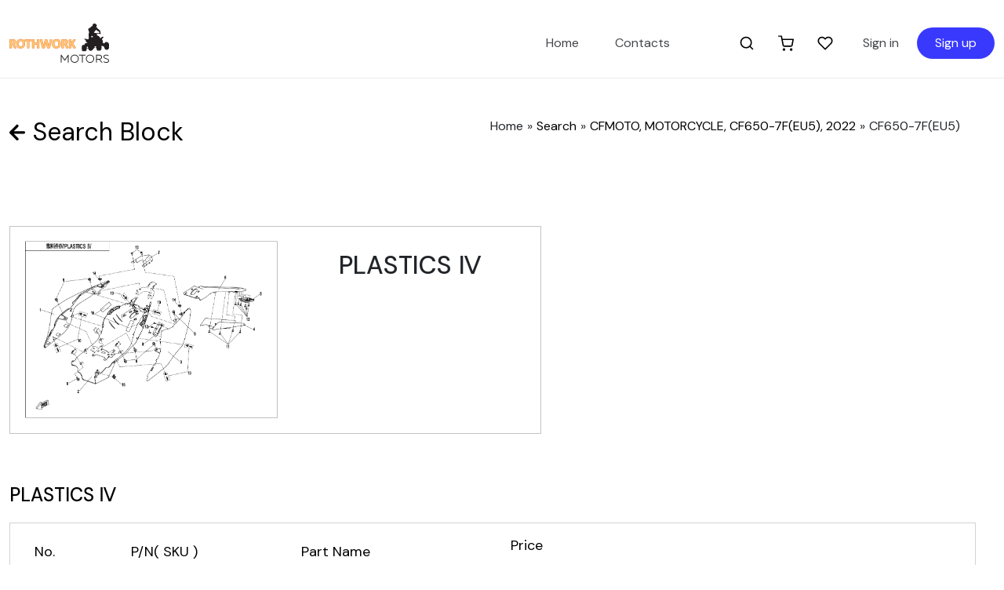

--- FILE ---
content_type: text/html; charset=UTF-8
request_url: https://parts.rothworkmotors.fi/block/2022-cf650-7feu5-plastics-%E2%85%B3-f04-4/
body_size: 11331
content:
<!doctype html>
<html lang="en-US">
<head>
    <meta charset="UTF-8" />
    <meta name="viewport" content="width=device-width, initial-scale=1" />
    <link rel="profile" href="https://gmpg.org/xfn/11" />
    <title>  Product categories  PLASTICS Ⅳ</title>
    				<script>document.documentElement.className = document.documentElement.className + ' yes-js js_active js'</script>
			<meta name='robots' content='max-image-preview:large' />
<link rel='dns-prefetch' href='//fonts.googleapis.com' />
<link rel="alternate" type="application/rss+xml" title="Rothwork Motors - Spare Parts &raquo; PLASTICS Ⅳ Category Feed" href="https://parts.rothworkmotors.fi/block/2022-cf650-7feu5-plastics-%e2%85%b3-f04-4/feed/" />
<style id='wp-img-auto-sizes-contain-inline-css' type='text/css'>
img:is([sizes=auto i],[sizes^="auto," i]){contain-intrinsic-size:3000px 1500px}
/*# sourceURL=wp-img-auto-sizes-contain-inline-css */
</style>
<link rel='stylesheet' id='jquery-selectBox-css' href='https://parts.rothworkmotors.fi/assets/plugins/yith-woocommerce-wishlist/assets/css/jquery.selectBox.css?ver=1.2.0' type='text/css' media='all' />
<link rel='stylesheet' id='woocommerce_prettyPhoto_css-css' href='//parts.rothworkmotors.fi/assets/plugins/woocommerce/assets/css/prettyPhoto.css?ver=3.1.6' type='text/css' media='all' />
<link rel='stylesheet' id='yith-wcwl-main-css' href='https://parts.rothworkmotors.fi/assets/plugins/yith-woocommerce-wishlist/assets/css/style.css?ver=4.11.0' type='text/css' media='all' />
<style id='yith-wcwl-main-inline-css' type='text/css'>
 :root { --color-add-to-wishlist-background: #333333; --color-add-to-wishlist-text: #FFFFFF; --color-add-to-wishlist-border: #333333; --color-add-to-wishlist-background-hover: #333333; --color-add-to-wishlist-text-hover: #FFFFFF; --color-add-to-wishlist-border-hover: #333333; --rounded-corners-radius: 16px; --color-add-to-cart-background: #333333; --color-add-to-cart-text: #FFFFFF; --color-add-to-cart-border: #333333; --color-add-to-cart-background-hover: #4F4F4F; --color-add-to-cart-text-hover: #FFFFFF; --color-add-to-cart-border-hover: #4F4F4F; --add-to-cart-rounded-corners-radius: 16px; --color-button-style-1-background: #333333; --color-button-style-1-text: #FFFFFF; --color-button-style-1-border: #333333; --color-button-style-1-background-hover: #4F4F4F; --color-button-style-1-text-hover: #FFFFFF; --color-button-style-1-border-hover: #4F4F4F; --color-button-style-2-background: #333333; --color-button-style-2-text: #FFFFFF; --color-button-style-2-border: #333333; --color-button-style-2-background-hover: #4F4F4F; --color-button-style-2-text-hover: #FFFFFF; --color-button-style-2-border-hover: #4F4F4F; --color-wishlist-table-background: #FFFFFF; --color-wishlist-table-text: #6d6c6c; --color-wishlist-table-border: #FFFFFF; --color-headers-background: #F4F4F4; --color-share-button-color: #FFFFFF; --color-share-button-color-hover: #FFFFFF; --color-fb-button-background: #39599E; --color-fb-button-background-hover: #595A5A; --color-tw-button-background: #45AFE2; --color-tw-button-background-hover: #595A5A; --color-pr-button-background: #AB2E31; --color-pr-button-background-hover: #595A5A; --color-em-button-background: #FBB102; --color-em-button-background-hover: #595A5A; --color-wa-button-background: #00A901; --color-wa-button-background-hover: #595A5A; --feedback-duration: 3s } 
 :root { --color-add-to-wishlist-background: #333333; --color-add-to-wishlist-text: #FFFFFF; --color-add-to-wishlist-border: #333333; --color-add-to-wishlist-background-hover: #333333; --color-add-to-wishlist-text-hover: #FFFFFF; --color-add-to-wishlist-border-hover: #333333; --rounded-corners-radius: 16px; --color-add-to-cart-background: #333333; --color-add-to-cart-text: #FFFFFF; --color-add-to-cart-border: #333333; --color-add-to-cart-background-hover: #4F4F4F; --color-add-to-cart-text-hover: #FFFFFF; --color-add-to-cart-border-hover: #4F4F4F; --add-to-cart-rounded-corners-radius: 16px; --color-button-style-1-background: #333333; --color-button-style-1-text: #FFFFFF; --color-button-style-1-border: #333333; --color-button-style-1-background-hover: #4F4F4F; --color-button-style-1-text-hover: #FFFFFF; --color-button-style-1-border-hover: #4F4F4F; --color-button-style-2-background: #333333; --color-button-style-2-text: #FFFFFF; --color-button-style-2-border: #333333; --color-button-style-2-background-hover: #4F4F4F; --color-button-style-2-text-hover: #FFFFFF; --color-button-style-2-border-hover: #4F4F4F; --color-wishlist-table-background: #FFFFFF; --color-wishlist-table-text: #6d6c6c; --color-wishlist-table-border: #FFFFFF; --color-headers-background: #F4F4F4; --color-share-button-color: #FFFFFF; --color-share-button-color-hover: #FFFFFF; --color-fb-button-background: #39599E; --color-fb-button-background-hover: #595A5A; --color-tw-button-background: #45AFE2; --color-tw-button-background-hover: #595A5A; --color-pr-button-background: #AB2E31; --color-pr-button-background-hover: #595A5A; --color-em-button-background: #FBB102; --color-em-button-background-hover: #595A5A; --color-wa-button-background: #00A901; --color-wa-button-background-hover: #595A5A; --feedback-duration: 3s } 
 :root { --color-add-to-wishlist-background: #333333; --color-add-to-wishlist-text: #FFFFFF; --color-add-to-wishlist-border: #333333; --color-add-to-wishlist-background-hover: #333333; --color-add-to-wishlist-text-hover: #FFFFFF; --color-add-to-wishlist-border-hover: #333333; --rounded-corners-radius: 16px; --color-add-to-cart-background: #333333; --color-add-to-cart-text: #FFFFFF; --color-add-to-cart-border: #333333; --color-add-to-cart-background-hover: #4F4F4F; --color-add-to-cart-text-hover: #FFFFFF; --color-add-to-cart-border-hover: #4F4F4F; --add-to-cart-rounded-corners-radius: 16px; --color-button-style-1-background: #333333; --color-button-style-1-text: #FFFFFF; --color-button-style-1-border: #333333; --color-button-style-1-background-hover: #4F4F4F; --color-button-style-1-text-hover: #FFFFFF; --color-button-style-1-border-hover: #4F4F4F; --color-button-style-2-background: #333333; --color-button-style-2-text: #FFFFFF; --color-button-style-2-border: #333333; --color-button-style-2-background-hover: #4F4F4F; --color-button-style-2-text-hover: #FFFFFF; --color-button-style-2-border-hover: #4F4F4F; --color-wishlist-table-background: #FFFFFF; --color-wishlist-table-text: #6d6c6c; --color-wishlist-table-border: #FFFFFF; --color-headers-background: #F4F4F4; --color-share-button-color: #FFFFFF; --color-share-button-color-hover: #FFFFFF; --color-fb-button-background: #39599E; --color-fb-button-background-hover: #595A5A; --color-tw-button-background: #45AFE2; --color-tw-button-background-hover: #595A5A; --color-pr-button-background: #AB2E31; --color-pr-button-background-hover: #595A5A; --color-em-button-background: #FBB102; --color-em-button-background-hover: #595A5A; --color-wa-button-background: #00A901; --color-wa-button-background-hover: #595A5A; --feedback-duration: 3s } 
 :root { --color-add-to-wishlist-background: #333333; --color-add-to-wishlist-text: #FFFFFF; --color-add-to-wishlist-border: #333333; --color-add-to-wishlist-background-hover: #333333; --color-add-to-wishlist-text-hover: #FFFFFF; --color-add-to-wishlist-border-hover: #333333; --rounded-corners-radius: 16px; --color-add-to-cart-background: #333333; --color-add-to-cart-text: #FFFFFF; --color-add-to-cart-border: #333333; --color-add-to-cart-background-hover: #4F4F4F; --color-add-to-cart-text-hover: #FFFFFF; --color-add-to-cart-border-hover: #4F4F4F; --add-to-cart-rounded-corners-radius: 16px; --color-button-style-1-background: #333333; --color-button-style-1-text: #FFFFFF; --color-button-style-1-border: #333333; --color-button-style-1-background-hover: #4F4F4F; --color-button-style-1-text-hover: #FFFFFF; --color-button-style-1-border-hover: #4F4F4F; --color-button-style-2-background: #333333; --color-button-style-2-text: #FFFFFF; --color-button-style-2-border: #333333; --color-button-style-2-background-hover: #4F4F4F; --color-button-style-2-text-hover: #FFFFFF; --color-button-style-2-border-hover: #4F4F4F; --color-wishlist-table-background: #FFFFFF; --color-wishlist-table-text: #6d6c6c; --color-wishlist-table-border: #FFFFFF; --color-headers-background: #F4F4F4; --color-share-button-color: #FFFFFF; --color-share-button-color-hover: #FFFFFF; --color-fb-button-background: #39599E; --color-fb-button-background-hover: #595A5A; --color-tw-button-background: #45AFE2; --color-tw-button-background-hover: #595A5A; --color-pr-button-background: #AB2E31; --color-pr-button-background-hover: #595A5A; --color-em-button-background: #FBB102; --color-em-button-background-hover: #595A5A; --color-wa-button-background: #00A901; --color-wa-button-background-hover: #595A5A; --feedback-duration: 3s } 
 :root { --color-add-to-wishlist-background: #333333; --color-add-to-wishlist-text: #FFFFFF; --color-add-to-wishlist-border: #333333; --color-add-to-wishlist-background-hover: #333333; --color-add-to-wishlist-text-hover: #FFFFFF; --color-add-to-wishlist-border-hover: #333333; --rounded-corners-radius: 16px; --color-add-to-cart-background: #333333; --color-add-to-cart-text: #FFFFFF; --color-add-to-cart-border: #333333; --color-add-to-cart-background-hover: #4F4F4F; --color-add-to-cart-text-hover: #FFFFFF; --color-add-to-cart-border-hover: #4F4F4F; --add-to-cart-rounded-corners-radius: 16px; --color-button-style-1-background: #333333; --color-button-style-1-text: #FFFFFF; --color-button-style-1-border: #333333; --color-button-style-1-background-hover: #4F4F4F; --color-button-style-1-text-hover: #FFFFFF; --color-button-style-1-border-hover: #4F4F4F; --color-button-style-2-background: #333333; --color-button-style-2-text: #FFFFFF; --color-button-style-2-border: #333333; --color-button-style-2-background-hover: #4F4F4F; --color-button-style-2-text-hover: #FFFFFF; --color-button-style-2-border-hover: #4F4F4F; --color-wishlist-table-background: #FFFFFF; --color-wishlist-table-text: #6d6c6c; --color-wishlist-table-border: #FFFFFF; --color-headers-background: #F4F4F4; --color-share-button-color: #FFFFFF; --color-share-button-color-hover: #FFFFFF; --color-fb-button-background: #39599E; --color-fb-button-background-hover: #595A5A; --color-tw-button-background: #45AFE2; --color-tw-button-background-hover: #595A5A; --color-pr-button-background: #AB2E31; --color-pr-button-background-hover: #595A5A; --color-em-button-background: #FBB102; --color-em-button-background-hover: #595A5A; --color-wa-button-background: #00A901; --color-wa-button-background-hover: #595A5A; --feedback-duration: 3s } 
 :root { --color-add-to-wishlist-background: #333333; --color-add-to-wishlist-text: #FFFFFF; --color-add-to-wishlist-border: #333333; --color-add-to-wishlist-background-hover: #333333; --color-add-to-wishlist-text-hover: #FFFFFF; --color-add-to-wishlist-border-hover: #333333; --rounded-corners-radius: 16px; --color-add-to-cart-background: #333333; --color-add-to-cart-text: #FFFFFF; --color-add-to-cart-border: #333333; --color-add-to-cart-background-hover: #4F4F4F; --color-add-to-cart-text-hover: #FFFFFF; --color-add-to-cart-border-hover: #4F4F4F; --add-to-cart-rounded-corners-radius: 16px; --color-button-style-1-background: #333333; --color-button-style-1-text: #FFFFFF; --color-button-style-1-border: #333333; --color-button-style-1-background-hover: #4F4F4F; --color-button-style-1-text-hover: #FFFFFF; --color-button-style-1-border-hover: #4F4F4F; --color-button-style-2-background: #333333; --color-button-style-2-text: #FFFFFF; --color-button-style-2-border: #333333; --color-button-style-2-background-hover: #4F4F4F; --color-button-style-2-text-hover: #FFFFFF; --color-button-style-2-border-hover: #4F4F4F; --color-wishlist-table-background: #FFFFFF; --color-wishlist-table-text: #6d6c6c; --color-wishlist-table-border: #FFFFFF; --color-headers-background: #F4F4F4; --color-share-button-color: #FFFFFF; --color-share-button-color-hover: #FFFFFF; --color-fb-button-background: #39599E; --color-fb-button-background-hover: #595A5A; --color-tw-button-background: #45AFE2; --color-tw-button-background-hover: #595A5A; --color-pr-button-background: #AB2E31; --color-pr-button-background-hover: #595A5A; --color-em-button-background: #FBB102; --color-em-button-background-hover: #595A5A; --color-wa-button-background: #00A901; --color-wa-button-background-hover: #595A5A; --feedback-duration: 3s } 
 :root { --color-add-to-wishlist-background: #333333; --color-add-to-wishlist-text: #FFFFFF; --color-add-to-wishlist-border: #333333; --color-add-to-wishlist-background-hover: #333333; --color-add-to-wishlist-text-hover: #FFFFFF; --color-add-to-wishlist-border-hover: #333333; --rounded-corners-radius: 16px; --color-add-to-cart-background: #333333; --color-add-to-cart-text: #FFFFFF; --color-add-to-cart-border: #333333; --color-add-to-cart-background-hover: #4F4F4F; --color-add-to-cart-text-hover: #FFFFFF; --color-add-to-cart-border-hover: #4F4F4F; --add-to-cart-rounded-corners-radius: 16px; --color-button-style-1-background: #333333; --color-button-style-1-text: #FFFFFF; --color-button-style-1-border: #333333; --color-button-style-1-background-hover: #4F4F4F; --color-button-style-1-text-hover: #FFFFFF; --color-button-style-1-border-hover: #4F4F4F; --color-button-style-2-background: #333333; --color-button-style-2-text: #FFFFFF; --color-button-style-2-border: #333333; --color-button-style-2-background-hover: #4F4F4F; --color-button-style-2-text-hover: #FFFFFF; --color-button-style-2-border-hover: #4F4F4F; --color-wishlist-table-background: #FFFFFF; --color-wishlist-table-text: #6d6c6c; --color-wishlist-table-border: #FFFFFF; --color-headers-background: #F4F4F4; --color-share-button-color: #FFFFFF; --color-share-button-color-hover: #FFFFFF; --color-fb-button-background: #39599E; --color-fb-button-background-hover: #595A5A; --color-tw-button-background: #45AFE2; --color-tw-button-background-hover: #595A5A; --color-pr-button-background: #AB2E31; --color-pr-button-background-hover: #595A5A; --color-em-button-background: #FBB102; --color-em-button-background-hover: #595A5A; --color-wa-button-background: #00A901; --color-wa-button-background-hover: #595A5A; --feedback-duration: 3s } 
 :root { --color-add-to-wishlist-background: #333333; --color-add-to-wishlist-text: #FFFFFF; --color-add-to-wishlist-border: #333333; --color-add-to-wishlist-background-hover: #333333; --color-add-to-wishlist-text-hover: #FFFFFF; --color-add-to-wishlist-border-hover: #333333; --rounded-corners-radius: 16px; --color-add-to-cart-background: #333333; --color-add-to-cart-text: #FFFFFF; --color-add-to-cart-border: #333333; --color-add-to-cart-background-hover: #4F4F4F; --color-add-to-cart-text-hover: #FFFFFF; --color-add-to-cart-border-hover: #4F4F4F; --add-to-cart-rounded-corners-radius: 16px; --color-button-style-1-background: #333333; --color-button-style-1-text: #FFFFFF; --color-button-style-1-border: #333333; --color-button-style-1-background-hover: #4F4F4F; --color-button-style-1-text-hover: #FFFFFF; --color-button-style-1-border-hover: #4F4F4F; --color-button-style-2-background: #333333; --color-button-style-2-text: #FFFFFF; --color-button-style-2-border: #333333; --color-button-style-2-background-hover: #4F4F4F; --color-button-style-2-text-hover: #FFFFFF; --color-button-style-2-border-hover: #4F4F4F; --color-wishlist-table-background: #FFFFFF; --color-wishlist-table-text: #6d6c6c; --color-wishlist-table-border: #FFFFFF; --color-headers-background: #F4F4F4; --color-share-button-color: #FFFFFF; --color-share-button-color-hover: #FFFFFF; --color-fb-button-background: #39599E; --color-fb-button-background-hover: #595A5A; --color-tw-button-background: #45AFE2; --color-tw-button-background-hover: #595A5A; --color-pr-button-background: #AB2E31; --color-pr-button-background-hover: #595A5A; --color-em-button-background: #FBB102; --color-em-button-background-hover: #595A5A; --color-wa-button-background: #00A901; --color-wa-button-background-hover: #595A5A; --feedback-duration: 3s } 
 :root { --color-add-to-wishlist-background: #333333; --color-add-to-wishlist-text: #FFFFFF; --color-add-to-wishlist-border: #333333; --color-add-to-wishlist-background-hover: #333333; --color-add-to-wishlist-text-hover: #FFFFFF; --color-add-to-wishlist-border-hover: #333333; --rounded-corners-radius: 16px; --color-add-to-cart-background: #333333; --color-add-to-cart-text: #FFFFFF; --color-add-to-cart-border: #333333; --color-add-to-cart-background-hover: #4F4F4F; --color-add-to-cart-text-hover: #FFFFFF; --color-add-to-cart-border-hover: #4F4F4F; --add-to-cart-rounded-corners-radius: 16px; --color-button-style-1-background: #333333; --color-button-style-1-text: #FFFFFF; --color-button-style-1-border: #333333; --color-button-style-1-background-hover: #4F4F4F; --color-button-style-1-text-hover: #FFFFFF; --color-button-style-1-border-hover: #4F4F4F; --color-button-style-2-background: #333333; --color-button-style-2-text: #FFFFFF; --color-button-style-2-border: #333333; --color-button-style-2-background-hover: #4F4F4F; --color-button-style-2-text-hover: #FFFFFF; --color-button-style-2-border-hover: #4F4F4F; --color-wishlist-table-background: #FFFFFF; --color-wishlist-table-text: #6d6c6c; --color-wishlist-table-border: #FFFFFF; --color-headers-background: #F4F4F4; --color-share-button-color: #FFFFFF; --color-share-button-color-hover: #FFFFFF; --color-fb-button-background: #39599E; --color-fb-button-background-hover: #595A5A; --color-tw-button-background: #45AFE2; --color-tw-button-background-hover: #595A5A; --color-pr-button-background: #AB2E31; --color-pr-button-background-hover: #595A5A; --color-em-button-background: #FBB102; --color-em-button-background-hover: #595A5A; --color-wa-button-background: #00A901; --color-wa-button-background-hover: #595A5A; --feedback-duration: 3s } 
 :root { --color-add-to-wishlist-background: #333333; --color-add-to-wishlist-text: #FFFFFF; --color-add-to-wishlist-border: #333333; --color-add-to-wishlist-background-hover: #333333; --color-add-to-wishlist-text-hover: #FFFFFF; --color-add-to-wishlist-border-hover: #333333; --rounded-corners-radius: 16px; --color-add-to-cart-background: #333333; --color-add-to-cart-text: #FFFFFF; --color-add-to-cart-border: #333333; --color-add-to-cart-background-hover: #4F4F4F; --color-add-to-cart-text-hover: #FFFFFF; --color-add-to-cart-border-hover: #4F4F4F; --add-to-cart-rounded-corners-radius: 16px; --color-button-style-1-background: #333333; --color-button-style-1-text: #FFFFFF; --color-button-style-1-border: #333333; --color-button-style-1-background-hover: #4F4F4F; --color-button-style-1-text-hover: #FFFFFF; --color-button-style-1-border-hover: #4F4F4F; --color-button-style-2-background: #333333; --color-button-style-2-text: #FFFFFF; --color-button-style-2-border: #333333; --color-button-style-2-background-hover: #4F4F4F; --color-button-style-2-text-hover: #FFFFFF; --color-button-style-2-border-hover: #4F4F4F; --color-wishlist-table-background: #FFFFFF; --color-wishlist-table-text: #6d6c6c; --color-wishlist-table-border: #FFFFFF; --color-headers-background: #F4F4F4; --color-share-button-color: #FFFFFF; --color-share-button-color-hover: #FFFFFF; --color-fb-button-background: #39599E; --color-fb-button-background-hover: #595A5A; --color-tw-button-background: #45AFE2; --color-tw-button-background-hover: #595A5A; --color-pr-button-background: #AB2E31; --color-pr-button-background-hover: #595A5A; --color-em-button-background: #FBB102; --color-em-button-background-hover: #595A5A; --color-wa-button-background: #00A901; --color-wa-button-background-hover: #595A5A; --feedback-duration: 3s } 
 :root { --color-add-to-wishlist-background: #333333; --color-add-to-wishlist-text: #FFFFFF; --color-add-to-wishlist-border: #333333; --color-add-to-wishlist-background-hover: #333333; --color-add-to-wishlist-text-hover: #FFFFFF; --color-add-to-wishlist-border-hover: #333333; --rounded-corners-radius: 16px; --color-add-to-cart-background: #333333; --color-add-to-cart-text: #FFFFFF; --color-add-to-cart-border: #333333; --color-add-to-cart-background-hover: #4F4F4F; --color-add-to-cart-text-hover: #FFFFFF; --color-add-to-cart-border-hover: #4F4F4F; --add-to-cart-rounded-corners-radius: 16px; --color-button-style-1-background: #333333; --color-button-style-1-text: #FFFFFF; --color-button-style-1-border: #333333; --color-button-style-1-background-hover: #4F4F4F; --color-button-style-1-text-hover: #FFFFFF; --color-button-style-1-border-hover: #4F4F4F; --color-button-style-2-background: #333333; --color-button-style-2-text: #FFFFFF; --color-button-style-2-border: #333333; --color-button-style-2-background-hover: #4F4F4F; --color-button-style-2-text-hover: #FFFFFF; --color-button-style-2-border-hover: #4F4F4F; --color-wishlist-table-background: #FFFFFF; --color-wishlist-table-text: #6d6c6c; --color-wishlist-table-border: #FFFFFF; --color-headers-background: #F4F4F4; --color-share-button-color: #FFFFFF; --color-share-button-color-hover: #FFFFFF; --color-fb-button-background: #39599E; --color-fb-button-background-hover: #595A5A; --color-tw-button-background: #45AFE2; --color-tw-button-background-hover: #595A5A; --color-pr-button-background: #AB2E31; --color-pr-button-background-hover: #595A5A; --color-em-button-background: #FBB102; --color-em-button-background-hover: #595A5A; --color-wa-button-background: #00A901; --color-wa-button-background-hover: #595A5A; --feedback-duration: 3s } 
 :root { --color-add-to-wishlist-background: #333333; --color-add-to-wishlist-text: #FFFFFF; --color-add-to-wishlist-border: #333333; --color-add-to-wishlist-background-hover: #333333; --color-add-to-wishlist-text-hover: #FFFFFF; --color-add-to-wishlist-border-hover: #333333; --rounded-corners-radius: 16px; --color-add-to-cart-background: #333333; --color-add-to-cart-text: #FFFFFF; --color-add-to-cart-border: #333333; --color-add-to-cart-background-hover: #4F4F4F; --color-add-to-cart-text-hover: #FFFFFF; --color-add-to-cart-border-hover: #4F4F4F; --add-to-cart-rounded-corners-radius: 16px; --color-button-style-1-background: #333333; --color-button-style-1-text: #FFFFFF; --color-button-style-1-border: #333333; --color-button-style-1-background-hover: #4F4F4F; --color-button-style-1-text-hover: #FFFFFF; --color-button-style-1-border-hover: #4F4F4F; --color-button-style-2-background: #333333; --color-button-style-2-text: #FFFFFF; --color-button-style-2-border: #333333; --color-button-style-2-background-hover: #4F4F4F; --color-button-style-2-text-hover: #FFFFFF; --color-button-style-2-border-hover: #4F4F4F; --color-wishlist-table-background: #FFFFFF; --color-wishlist-table-text: #6d6c6c; --color-wishlist-table-border: #FFFFFF; --color-headers-background: #F4F4F4; --color-share-button-color: #FFFFFF; --color-share-button-color-hover: #FFFFFF; --color-fb-button-background: #39599E; --color-fb-button-background-hover: #595A5A; --color-tw-button-background: #45AFE2; --color-tw-button-background-hover: #595A5A; --color-pr-button-background: #AB2E31; --color-pr-button-background-hover: #595A5A; --color-em-button-background: #FBB102; --color-em-button-background-hover: #595A5A; --color-wa-button-background: #00A901; --color-wa-button-background-hover: #595A5A; --feedback-duration: 3s } 
 :root { --color-add-to-wishlist-background: #333333; --color-add-to-wishlist-text: #FFFFFF; --color-add-to-wishlist-border: #333333; --color-add-to-wishlist-background-hover: #333333; --color-add-to-wishlist-text-hover: #FFFFFF; --color-add-to-wishlist-border-hover: #333333; --rounded-corners-radius: 16px; --color-add-to-cart-background: #333333; --color-add-to-cart-text: #FFFFFF; --color-add-to-cart-border: #333333; --color-add-to-cart-background-hover: #4F4F4F; --color-add-to-cart-text-hover: #FFFFFF; --color-add-to-cart-border-hover: #4F4F4F; --add-to-cart-rounded-corners-radius: 16px; --color-button-style-1-background: #333333; --color-button-style-1-text: #FFFFFF; --color-button-style-1-border: #333333; --color-button-style-1-background-hover: #4F4F4F; --color-button-style-1-text-hover: #FFFFFF; --color-button-style-1-border-hover: #4F4F4F; --color-button-style-2-background: #333333; --color-button-style-2-text: #FFFFFF; --color-button-style-2-border: #333333; --color-button-style-2-background-hover: #4F4F4F; --color-button-style-2-text-hover: #FFFFFF; --color-button-style-2-border-hover: #4F4F4F; --color-wishlist-table-background: #FFFFFF; --color-wishlist-table-text: #6d6c6c; --color-wishlist-table-border: #FFFFFF; --color-headers-background: #F4F4F4; --color-share-button-color: #FFFFFF; --color-share-button-color-hover: #FFFFFF; --color-fb-button-background: #39599E; --color-fb-button-background-hover: #595A5A; --color-tw-button-background: #45AFE2; --color-tw-button-background-hover: #595A5A; --color-pr-button-background: #AB2E31; --color-pr-button-background-hover: #595A5A; --color-em-button-background: #FBB102; --color-em-button-background-hover: #595A5A; --color-wa-button-background: #00A901; --color-wa-button-background-hover: #595A5A; --feedback-duration: 3s } 
 :root { --color-add-to-wishlist-background: #333333; --color-add-to-wishlist-text: #FFFFFF; --color-add-to-wishlist-border: #333333; --color-add-to-wishlist-background-hover: #333333; --color-add-to-wishlist-text-hover: #FFFFFF; --color-add-to-wishlist-border-hover: #333333; --rounded-corners-radius: 16px; --color-add-to-cart-background: #333333; --color-add-to-cart-text: #FFFFFF; --color-add-to-cart-border: #333333; --color-add-to-cart-background-hover: #4F4F4F; --color-add-to-cart-text-hover: #FFFFFF; --color-add-to-cart-border-hover: #4F4F4F; --add-to-cart-rounded-corners-radius: 16px; --color-button-style-1-background: #333333; --color-button-style-1-text: #FFFFFF; --color-button-style-1-border: #333333; --color-button-style-1-background-hover: #4F4F4F; --color-button-style-1-text-hover: #FFFFFF; --color-button-style-1-border-hover: #4F4F4F; --color-button-style-2-background: #333333; --color-button-style-2-text: #FFFFFF; --color-button-style-2-border: #333333; --color-button-style-2-background-hover: #4F4F4F; --color-button-style-2-text-hover: #FFFFFF; --color-button-style-2-border-hover: #4F4F4F; --color-wishlist-table-background: #FFFFFF; --color-wishlist-table-text: #6d6c6c; --color-wishlist-table-border: #FFFFFF; --color-headers-background: #F4F4F4; --color-share-button-color: #FFFFFF; --color-share-button-color-hover: #FFFFFF; --color-fb-button-background: #39599E; --color-fb-button-background-hover: #595A5A; --color-tw-button-background: #45AFE2; --color-tw-button-background-hover: #595A5A; --color-pr-button-background: #AB2E31; --color-pr-button-background-hover: #595A5A; --color-em-button-background: #FBB102; --color-em-button-background-hover: #595A5A; --color-wa-button-background: #00A901; --color-wa-button-background-hover: #595A5A; --feedback-duration: 3s } 
 :root { --color-add-to-wishlist-background: #333333; --color-add-to-wishlist-text: #FFFFFF; --color-add-to-wishlist-border: #333333; --color-add-to-wishlist-background-hover: #333333; --color-add-to-wishlist-text-hover: #FFFFFF; --color-add-to-wishlist-border-hover: #333333; --rounded-corners-radius: 16px; --color-add-to-cart-background: #333333; --color-add-to-cart-text: #FFFFFF; --color-add-to-cart-border: #333333; --color-add-to-cart-background-hover: #4F4F4F; --color-add-to-cart-text-hover: #FFFFFF; --color-add-to-cart-border-hover: #4F4F4F; --add-to-cart-rounded-corners-radius: 16px; --color-button-style-1-background: #333333; --color-button-style-1-text: #FFFFFF; --color-button-style-1-border: #333333; --color-button-style-1-background-hover: #4F4F4F; --color-button-style-1-text-hover: #FFFFFF; --color-button-style-1-border-hover: #4F4F4F; --color-button-style-2-background: #333333; --color-button-style-2-text: #FFFFFF; --color-button-style-2-border: #333333; --color-button-style-2-background-hover: #4F4F4F; --color-button-style-2-text-hover: #FFFFFF; --color-button-style-2-border-hover: #4F4F4F; --color-wishlist-table-background: #FFFFFF; --color-wishlist-table-text: #6d6c6c; --color-wishlist-table-border: #FFFFFF; --color-headers-background: #F4F4F4; --color-share-button-color: #FFFFFF; --color-share-button-color-hover: #FFFFFF; --color-fb-button-background: #39599E; --color-fb-button-background-hover: #595A5A; --color-tw-button-background: #45AFE2; --color-tw-button-background-hover: #595A5A; --color-pr-button-background: #AB2E31; --color-pr-button-background-hover: #595A5A; --color-em-button-background: #FBB102; --color-em-button-background-hover: #595A5A; --color-wa-button-background: #00A901; --color-wa-button-background-hover: #595A5A; --feedback-duration: 3s } 
 :root { --color-add-to-wishlist-background: #333333; --color-add-to-wishlist-text: #FFFFFF; --color-add-to-wishlist-border: #333333; --color-add-to-wishlist-background-hover: #333333; --color-add-to-wishlist-text-hover: #FFFFFF; --color-add-to-wishlist-border-hover: #333333; --rounded-corners-radius: 16px; --color-add-to-cart-background: #333333; --color-add-to-cart-text: #FFFFFF; --color-add-to-cart-border: #333333; --color-add-to-cart-background-hover: #4F4F4F; --color-add-to-cart-text-hover: #FFFFFF; --color-add-to-cart-border-hover: #4F4F4F; --add-to-cart-rounded-corners-radius: 16px; --color-button-style-1-background: #333333; --color-button-style-1-text: #FFFFFF; --color-button-style-1-border: #333333; --color-button-style-1-background-hover: #4F4F4F; --color-button-style-1-text-hover: #FFFFFF; --color-button-style-1-border-hover: #4F4F4F; --color-button-style-2-background: #333333; --color-button-style-2-text: #FFFFFF; --color-button-style-2-border: #333333; --color-button-style-2-background-hover: #4F4F4F; --color-button-style-2-text-hover: #FFFFFF; --color-button-style-2-border-hover: #4F4F4F; --color-wishlist-table-background: #FFFFFF; --color-wishlist-table-text: #6d6c6c; --color-wishlist-table-border: #FFFFFF; --color-headers-background: #F4F4F4; --color-share-button-color: #FFFFFF; --color-share-button-color-hover: #FFFFFF; --color-fb-button-background: #39599E; --color-fb-button-background-hover: #595A5A; --color-tw-button-background: #45AFE2; --color-tw-button-background-hover: #595A5A; --color-pr-button-background: #AB2E31; --color-pr-button-background-hover: #595A5A; --color-em-button-background: #FBB102; --color-em-button-background-hover: #595A5A; --color-wa-button-background: #00A901; --color-wa-button-background-hover: #595A5A; --feedback-duration: 3s } 
 :root { --color-add-to-wishlist-background: #333333; --color-add-to-wishlist-text: #FFFFFF; --color-add-to-wishlist-border: #333333; --color-add-to-wishlist-background-hover: #333333; --color-add-to-wishlist-text-hover: #FFFFFF; --color-add-to-wishlist-border-hover: #333333; --rounded-corners-radius: 16px; --color-add-to-cart-background: #333333; --color-add-to-cart-text: #FFFFFF; --color-add-to-cart-border: #333333; --color-add-to-cart-background-hover: #4F4F4F; --color-add-to-cart-text-hover: #FFFFFF; --color-add-to-cart-border-hover: #4F4F4F; --add-to-cart-rounded-corners-radius: 16px; --color-button-style-1-background: #333333; --color-button-style-1-text: #FFFFFF; --color-button-style-1-border: #333333; --color-button-style-1-background-hover: #4F4F4F; --color-button-style-1-text-hover: #FFFFFF; --color-button-style-1-border-hover: #4F4F4F; --color-button-style-2-background: #333333; --color-button-style-2-text: #FFFFFF; --color-button-style-2-border: #333333; --color-button-style-2-background-hover: #4F4F4F; --color-button-style-2-text-hover: #FFFFFF; --color-button-style-2-border-hover: #4F4F4F; --color-wishlist-table-background: #FFFFFF; --color-wishlist-table-text: #6d6c6c; --color-wishlist-table-border: #FFFFFF; --color-headers-background: #F4F4F4; --color-share-button-color: #FFFFFF; --color-share-button-color-hover: #FFFFFF; --color-fb-button-background: #39599E; --color-fb-button-background-hover: #595A5A; --color-tw-button-background: #45AFE2; --color-tw-button-background-hover: #595A5A; --color-pr-button-background: #AB2E31; --color-pr-button-background-hover: #595A5A; --color-em-button-background: #FBB102; --color-em-button-background-hover: #595A5A; --color-wa-button-background: #00A901; --color-wa-button-background-hover: #595A5A; --feedback-duration: 3s } 
 :root { --color-add-to-wishlist-background: #333333; --color-add-to-wishlist-text: #FFFFFF; --color-add-to-wishlist-border: #333333; --color-add-to-wishlist-background-hover: #333333; --color-add-to-wishlist-text-hover: #FFFFFF; --color-add-to-wishlist-border-hover: #333333; --rounded-corners-radius: 16px; --color-add-to-cart-background: #333333; --color-add-to-cart-text: #FFFFFF; --color-add-to-cart-border: #333333; --color-add-to-cart-background-hover: #4F4F4F; --color-add-to-cart-text-hover: #FFFFFF; --color-add-to-cart-border-hover: #4F4F4F; --add-to-cart-rounded-corners-radius: 16px; --color-button-style-1-background: #333333; --color-button-style-1-text: #FFFFFF; --color-button-style-1-border: #333333; --color-button-style-1-background-hover: #4F4F4F; --color-button-style-1-text-hover: #FFFFFF; --color-button-style-1-border-hover: #4F4F4F; --color-button-style-2-background: #333333; --color-button-style-2-text: #FFFFFF; --color-button-style-2-border: #333333; --color-button-style-2-background-hover: #4F4F4F; --color-button-style-2-text-hover: #FFFFFF; --color-button-style-2-border-hover: #4F4F4F; --color-wishlist-table-background: #FFFFFF; --color-wishlist-table-text: #6d6c6c; --color-wishlist-table-border: #FFFFFF; --color-headers-background: #F4F4F4; --color-share-button-color: #FFFFFF; --color-share-button-color-hover: #FFFFFF; --color-fb-button-background: #39599E; --color-fb-button-background-hover: #595A5A; --color-tw-button-background: #45AFE2; --color-tw-button-background-hover: #595A5A; --color-pr-button-background: #AB2E31; --color-pr-button-background-hover: #595A5A; --color-em-button-background: #FBB102; --color-em-button-background-hover: #595A5A; --color-wa-button-background: #00A901; --color-wa-button-background-hover: #595A5A; --feedback-duration: 3s } 
/*# sourceURL=yith-wcwl-main-inline-css */
</style>
<style id='wp-emoji-styles-inline-css' type='text/css'>

	img.wp-smiley, img.emoji {
		display: inline !important;
		border: none !important;
		box-shadow: none !important;
		height: 1em !important;
		width: 1em !important;
		margin: 0 0.07em !important;
		vertical-align: -0.1em !important;
		background: none !important;
		padding: 0 !important;
	}
/*# sourceURL=wp-emoji-styles-inline-css */
</style>
<link rel='stylesheet' id='wp-block-library-css' href='https://parts.rothworkmotors.fi/wp-includes/css/dist/block-library/style.min.css?ver=6.9' type='text/css' media='all' />
<link rel='stylesheet' id='wc-blocks-style-css' href='https://parts.rothworkmotors.fi/assets/plugins/woocommerce/assets/client/blocks/wc-blocks.css?ver=wc-10.4.3' type='text/css' media='all' />
<style id='global-styles-inline-css' type='text/css'>
:root{--wp--preset--aspect-ratio--square: 1;--wp--preset--aspect-ratio--4-3: 4/3;--wp--preset--aspect-ratio--3-4: 3/4;--wp--preset--aspect-ratio--3-2: 3/2;--wp--preset--aspect-ratio--2-3: 2/3;--wp--preset--aspect-ratio--16-9: 16/9;--wp--preset--aspect-ratio--9-16: 9/16;--wp--preset--color--black: #000000;--wp--preset--color--cyan-bluish-gray: #abb8c3;--wp--preset--color--white: #ffffff;--wp--preset--color--pale-pink: #f78da7;--wp--preset--color--vivid-red: #cf2e2e;--wp--preset--color--luminous-vivid-orange: #ff6900;--wp--preset--color--luminous-vivid-amber: #fcb900;--wp--preset--color--light-green-cyan: #7bdcb5;--wp--preset--color--vivid-green-cyan: #00d084;--wp--preset--color--pale-cyan-blue: #8ed1fc;--wp--preset--color--vivid-cyan-blue: #0693e3;--wp--preset--color--vivid-purple: #9b51e0;--wp--preset--gradient--vivid-cyan-blue-to-vivid-purple: linear-gradient(135deg,rgb(6,147,227) 0%,rgb(155,81,224) 100%);--wp--preset--gradient--light-green-cyan-to-vivid-green-cyan: linear-gradient(135deg,rgb(122,220,180) 0%,rgb(0,208,130) 100%);--wp--preset--gradient--luminous-vivid-amber-to-luminous-vivid-orange: linear-gradient(135deg,rgb(252,185,0) 0%,rgb(255,105,0) 100%);--wp--preset--gradient--luminous-vivid-orange-to-vivid-red: linear-gradient(135deg,rgb(255,105,0) 0%,rgb(207,46,46) 100%);--wp--preset--gradient--very-light-gray-to-cyan-bluish-gray: linear-gradient(135deg,rgb(238,238,238) 0%,rgb(169,184,195) 100%);--wp--preset--gradient--cool-to-warm-spectrum: linear-gradient(135deg,rgb(74,234,220) 0%,rgb(151,120,209) 20%,rgb(207,42,186) 40%,rgb(238,44,130) 60%,rgb(251,105,98) 80%,rgb(254,248,76) 100%);--wp--preset--gradient--blush-light-purple: linear-gradient(135deg,rgb(255,206,236) 0%,rgb(152,150,240) 100%);--wp--preset--gradient--blush-bordeaux: linear-gradient(135deg,rgb(254,205,165) 0%,rgb(254,45,45) 50%,rgb(107,0,62) 100%);--wp--preset--gradient--luminous-dusk: linear-gradient(135deg,rgb(255,203,112) 0%,rgb(199,81,192) 50%,rgb(65,88,208) 100%);--wp--preset--gradient--pale-ocean: linear-gradient(135deg,rgb(255,245,203) 0%,rgb(182,227,212) 50%,rgb(51,167,181) 100%);--wp--preset--gradient--electric-grass: linear-gradient(135deg,rgb(202,248,128) 0%,rgb(113,206,126) 100%);--wp--preset--gradient--midnight: linear-gradient(135deg,rgb(2,3,129) 0%,rgb(40,116,252) 100%);--wp--preset--font-size--small: 13px;--wp--preset--font-size--medium: 20px;--wp--preset--font-size--large: 36px;--wp--preset--font-size--x-large: 42px;--wp--preset--spacing--20: 0.44rem;--wp--preset--spacing--30: 0.67rem;--wp--preset--spacing--40: 1rem;--wp--preset--spacing--50: 1.5rem;--wp--preset--spacing--60: 2.25rem;--wp--preset--spacing--70: 3.38rem;--wp--preset--spacing--80: 5.06rem;--wp--preset--shadow--natural: 6px 6px 9px rgba(0, 0, 0, 0.2);--wp--preset--shadow--deep: 12px 12px 50px rgba(0, 0, 0, 0.4);--wp--preset--shadow--sharp: 6px 6px 0px rgba(0, 0, 0, 0.2);--wp--preset--shadow--outlined: 6px 6px 0px -3px rgb(255, 255, 255), 6px 6px rgb(0, 0, 0);--wp--preset--shadow--crisp: 6px 6px 0px rgb(0, 0, 0);}:where(.is-layout-flex){gap: 0.5em;}:where(.is-layout-grid){gap: 0.5em;}body .is-layout-flex{display: flex;}.is-layout-flex{flex-wrap: wrap;align-items: center;}.is-layout-flex > :is(*, div){margin: 0;}body .is-layout-grid{display: grid;}.is-layout-grid > :is(*, div){margin: 0;}:where(.wp-block-columns.is-layout-flex){gap: 2em;}:where(.wp-block-columns.is-layout-grid){gap: 2em;}:where(.wp-block-post-template.is-layout-flex){gap: 1.25em;}:where(.wp-block-post-template.is-layout-grid){gap: 1.25em;}.has-black-color{color: var(--wp--preset--color--black) !important;}.has-cyan-bluish-gray-color{color: var(--wp--preset--color--cyan-bluish-gray) !important;}.has-white-color{color: var(--wp--preset--color--white) !important;}.has-pale-pink-color{color: var(--wp--preset--color--pale-pink) !important;}.has-vivid-red-color{color: var(--wp--preset--color--vivid-red) !important;}.has-luminous-vivid-orange-color{color: var(--wp--preset--color--luminous-vivid-orange) !important;}.has-luminous-vivid-amber-color{color: var(--wp--preset--color--luminous-vivid-amber) !important;}.has-light-green-cyan-color{color: var(--wp--preset--color--light-green-cyan) !important;}.has-vivid-green-cyan-color{color: var(--wp--preset--color--vivid-green-cyan) !important;}.has-pale-cyan-blue-color{color: var(--wp--preset--color--pale-cyan-blue) !important;}.has-vivid-cyan-blue-color{color: var(--wp--preset--color--vivid-cyan-blue) !important;}.has-vivid-purple-color{color: var(--wp--preset--color--vivid-purple) !important;}.has-black-background-color{background-color: var(--wp--preset--color--black) !important;}.has-cyan-bluish-gray-background-color{background-color: var(--wp--preset--color--cyan-bluish-gray) !important;}.has-white-background-color{background-color: var(--wp--preset--color--white) !important;}.has-pale-pink-background-color{background-color: var(--wp--preset--color--pale-pink) !important;}.has-vivid-red-background-color{background-color: var(--wp--preset--color--vivid-red) !important;}.has-luminous-vivid-orange-background-color{background-color: var(--wp--preset--color--luminous-vivid-orange) !important;}.has-luminous-vivid-amber-background-color{background-color: var(--wp--preset--color--luminous-vivid-amber) !important;}.has-light-green-cyan-background-color{background-color: var(--wp--preset--color--light-green-cyan) !important;}.has-vivid-green-cyan-background-color{background-color: var(--wp--preset--color--vivid-green-cyan) !important;}.has-pale-cyan-blue-background-color{background-color: var(--wp--preset--color--pale-cyan-blue) !important;}.has-vivid-cyan-blue-background-color{background-color: var(--wp--preset--color--vivid-cyan-blue) !important;}.has-vivid-purple-background-color{background-color: var(--wp--preset--color--vivid-purple) !important;}.has-black-border-color{border-color: var(--wp--preset--color--black) !important;}.has-cyan-bluish-gray-border-color{border-color: var(--wp--preset--color--cyan-bluish-gray) !important;}.has-white-border-color{border-color: var(--wp--preset--color--white) !important;}.has-pale-pink-border-color{border-color: var(--wp--preset--color--pale-pink) !important;}.has-vivid-red-border-color{border-color: var(--wp--preset--color--vivid-red) !important;}.has-luminous-vivid-orange-border-color{border-color: var(--wp--preset--color--luminous-vivid-orange) !important;}.has-luminous-vivid-amber-border-color{border-color: var(--wp--preset--color--luminous-vivid-amber) !important;}.has-light-green-cyan-border-color{border-color: var(--wp--preset--color--light-green-cyan) !important;}.has-vivid-green-cyan-border-color{border-color: var(--wp--preset--color--vivid-green-cyan) !important;}.has-pale-cyan-blue-border-color{border-color: var(--wp--preset--color--pale-cyan-blue) !important;}.has-vivid-cyan-blue-border-color{border-color: var(--wp--preset--color--vivid-cyan-blue) !important;}.has-vivid-purple-border-color{border-color: var(--wp--preset--color--vivid-purple) !important;}.has-vivid-cyan-blue-to-vivid-purple-gradient-background{background: var(--wp--preset--gradient--vivid-cyan-blue-to-vivid-purple) !important;}.has-light-green-cyan-to-vivid-green-cyan-gradient-background{background: var(--wp--preset--gradient--light-green-cyan-to-vivid-green-cyan) !important;}.has-luminous-vivid-amber-to-luminous-vivid-orange-gradient-background{background: var(--wp--preset--gradient--luminous-vivid-amber-to-luminous-vivid-orange) !important;}.has-luminous-vivid-orange-to-vivid-red-gradient-background{background: var(--wp--preset--gradient--luminous-vivid-orange-to-vivid-red) !important;}.has-very-light-gray-to-cyan-bluish-gray-gradient-background{background: var(--wp--preset--gradient--very-light-gray-to-cyan-bluish-gray) !important;}.has-cool-to-warm-spectrum-gradient-background{background: var(--wp--preset--gradient--cool-to-warm-spectrum) !important;}.has-blush-light-purple-gradient-background{background: var(--wp--preset--gradient--blush-light-purple) !important;}.has-blush-bordeaux-gradient-background{background: var(--wp--preset--gradient--blush-bordeaux) !important;}.has-luminous-dusk-gradient-background{background: var(--wp--preset--gradient--luminous-dusk) !important;}.has-pale-ocean-gradient-background{background: var(--wp--preset--gradient--pale-ocean) !important;}.has-electric-grass-gradient-background{background: var(--wp--preset--gradient--electric-grass) !important;}.has-midnight-gradient-background{background: var(--wp--preset--gradient--midnight) !important;}.has-small-font-size{font-size: var(--wp--preset--font-size--small) !important;}.has-medium-font-size{font-size: var(--wp--preset--font-size--medium) !important;}.has-large-font-size{font-size: var(--wp--preset--font-size--large) !important;}.has-x-large-font-size{font-size: var(--wp--preset--font-size--x-large) !important;}
/*# sourceURL=global-styles-inline-css */
</style>

<style id='classic-theme-styles-inline-css' type='text/css'>
/*! This file is auto-generated */
.wp-block-button__link{color:#fff;background-color:#32373c;border-radius:9999px;box-shadow:none;text-decoration:none;padding:calc(.667em + 2px) calc(1.333em + 2px);font-size:1.125em}.wp-block-file__button{background:#32373c;color:#fff;text-decoration:none}
/*# sourceURL=/wp-includes/css/classic-themes.min.css */
</style>
<link rel='stylesheet' id='woocommerce-layout-css' href='https://parts.rothworkmotors.fi/assets/plugins/woocommerce/assets/css/woocommerce-layout.css?ver=10.4.3' type='text/css' media='all' />
<link rel='stylesheet' id='woocommerce-smallscreen-css' href='https://parts.rothworkmotors.fi/assets/plugins/woocommerce/assets/css/woocommerce-smallscreen.css?ver=10.4.3' type='text/css' media='only screen and (max-width: 768px)' />
<link rel='stylesheet' id='woocommerce-general-css' href='https://parts.rothworkmotors.fi/assets/plugins/woocommerce/assets/css/woocommerce.css?ver=10.4.3' type='text/css' media='all' />
<style id='woocommerce-inline-inline-css' type='text/css'>
.woocommerce form .form-row .required { visibility: visible; }
/*# sourceURL=woocommerce-inline-inline-css */
</style>
<link rel='stylesheet' id='style-theme-css' href='https://parts.rothworkmotors.fi/assets/themes/schematics/style.css?ver=6.9' type='text/css' media='all' />
<link rel='stylesheet' id='bootstrap-css' href='https://parts.rothworkmotors.fi/assets/themes/schematics/css/bootstrap.min.css?ver=6.9' type='text/css' media='all' />
<link rel='stylesheet' id='dmsans-css' href='https://fonts.googleapis.com/css2?family=DM+Sans%3Aital%2Cwght%400%2C400%3B0%2C500%3B0%2C700%3B1%2C400%3B1%2C500%3B1%2C700&#038;display=swap&#038;ver=6.9' type='text/css' media='all' />
<link rel='stylesheet' id='main-css' href='https://parts.rothworkmotors.fi/assets/themes/schematics/css/main.css?ver=6.9' type='text/css' media='all' />
<link rel='stylesheet' id='secondary-css' href='https://parts.rothworkmotors.fi/assets/themes/schematics/css/secondary.css?ver=6.9' type='text/css' media='all' />
<script type="text/javascript" src="https://parts.rothworkmotors.fi/wp-includes/js/jquery/jquery.min.js?ver=3.7.1" id="jquery-core-js"></script>
<script type="text/javascript" src="https://parts.rothworkmotors.fi/wp-includes/js/jquery/jquery-migrate.min.js?ver=3.4.1" id="jquery-migrate-js"></script>
<script type="text/javascript" src="https://parts.rothworkmotors.fi/assets/plugins/woocommerce/assets/js/jquery-blockui/jquery.blockUI.min.js?ver=2.7.0-wc.10.4.3" id="wc-jquery-blockui-js" defer="defer" data-wp-strategy="defer"></script>
<script type="text/javascript" id="wc-add-to-cart-js-extra">
/* <![CDATA[ */
var wc_add_to_cart_params = {"ajax_url":"/wp-admin/admin-ajax.php","wc_ajax_url":"/?wc-ajax=%%endpoint%%","i18n_view_cart":"View cart","cart_url":"https://parts.rothworkmotors.fi/cart/","is_cart":"","cart_redirect_after_add":"no"};
//# sourceURL=wc-add-to-cart-js-extra
/* ]]> */
</script>
<script type="text/javascript" src="https://parts.rothworkmotors.fi/assets/plugins/woocommerce/assets/js/frontend/add-to-cart.min.js?ver=10.4.3" id="wc-add-to-cart-js" defer="defer" data-wp-strategy="defer"></script>
<script type="text/javascript" src="https://parts.rothworkmotors.fi/assets/plugins/woocommerce/assets/js/js-cookie/js.cookie.min.js?ver=2.1.4-wc.10.4.3" id="wc-js-cookie-js" defer="defer" data-wp-strategy="defer"></script>
<script type="text/javascript" id="woocommerce-js-extra">
/* <![CDATA[ */
var woocommerce_params = {"ajax_url":"/wp-admin/admin-ajax.php","wc_ajax_url":"/?wc-ajax=%%endpoint%%","i18n_password_show":"Show password","i18n_password_hide":"Hide password"};
//# sourceURL=woocommerce-js-extra
/* ]]> */
</script>
<script type="text/javascript" src="https://parts.rothworkmotors.fi/assets/plugins/woocommerce/assets/js/frontend/woocommerce.min.js?ver=10.4.3" id="woocommerce-js" defer="defer" data-wp-strategy="defer"></script>
<link rel="https://api.w.org/" href="https://parts.rothworkmotors.fi/wp-json/" /><link rel="alternate" title="JSON" type="application/json" href="https://parts.rothworkmotors.fi/wp-json/wp/v2/product_cat/5835" /><link rel="EditURI" type="application/rsd+xml" title="RSD" href="https://parts.rothworkmotors.fi/xmlrpc.php?rsd" />
	<noscript><style>.woocommerce-product-gallery{ opacity: 1 !important; }</style></noscript>
	<link rel="icon" href="https://parts.rothworkmotors.fi/assets/uploads/2021/07/cropped-rothwork-motors-icon-32x32.png" sizes="32x32" />
<link rel="icon" href="https://parts.rothworkmotors.fi/assets/uploads/2021/07/cropped-rothwork-motors-icon-192x192.png" sizes="192x192" />
<link rel="apple-touch-icon" href="https://parts.rothworkmotors.fi/assets/uploads/2021/07/cropped-rothwork-motors-icon-180x180.png" />
<meta name="msapplication-TileImage" content="https://parts.rothworkmotors.fi/assets/uploads/2021/07/cropped-rothwork-motors-icon-270x270.png" />
</head>
<body class="wp-theme-schematics theme-schematics woocommerce woocommerce-page woocommerce-no-js">
<header class="">
  <nav class="navbar navbar-expand-md ">
    <div class="container-fluid">
      <a class="navbar-brand" href="https://parts.rothworkmotors.fi">
        <img src="https://parts.rothworkmotors.fi/assets/uploads/2021/07/rothwork-motors-logo-white.svg" alt="">
      </a>
      <div class="responsive-icons">
         <!-- This is the place where header-secondary menu will move when screen is under 764px -->
      </div>
      <button class="navbar-toggler" type="button" data-bs-toggle="collapse" data-bs-target="#navbarCollapse" aria-controls="navbarCollapse" aria-expanded="false" aria-label="Toggle navigation">
        <span class="navbar-toggler-icon"></span>
      </button>
      <div class="navbar-menu navbar navbar-expand-md">

        <div id="navbarCollapse" class="mobile-header-menu collapse navbar-collapse">
          <div class="inner-mobile-header-menu">
            <button class="navbar-toggler" type="button" data-bs-toggle="collapse" data-bs-target="#navbarCollapse" aria-controls="navbarCollapse" aria-expanded="false" aria-label="Toggle navigation">
              <span class="navbar-toggler-icon"></span>
            </button>
          </div>
        
        </div>

        
          <div id="navbarCollapse" class="collapse navbar-collapse navbar-main-menu"><ul id="menu-header-menu" class="navbar-nav mr-auto" itemscope itemtype="http://www.schema.org/SiteNavigationElement"><li  id="menu-item-1520" class="menu-item menu-item-type-post_type menu-item-object-page menu-item-home menu-item-1520 nav-item"><a itemprop="url" href="https://parts.rothworkmotors.fi/" class="nav-link"><span itemprop="name">Home</span></a></li>
<li  id="menu-item-2253" class="menu-item menu-item-type-custom menu-item-object-custom menu-item-2253 nav-item"><a itemprop="url" href="mailto:info@rothworkmotors.fi" class="nav-link"><span itemprop="name">Contacts</span></a></li>
</ul></div>          <div class="navbar-collapse navbar-icons"><ul id="menu-header-secondary-menu" class="navbar-nav mr-auto" itemscope itemtype="http://www.schema.org/SiteNavigationElement"><li  id="menu-item-2256" class="nav-search menu-item menu-item-type-post_type menu-item-object-page menu-item-2256 nav-item"><a itemprop="url" href="https://parts.rothworkmotors.fi/search/" class="nav-link"><span itemprop="name">Search</span></a></li>
<li  id="menu-item-5282" class="nav-cart menu-item menu-item-type-post_type menu-item-object-page menu-item-5282 nav-item"><a itemprop="url" href="https://parts.rothworkmotors.fi/cart/" class="nav-link"><span itemprop="name">Cart</span></a></li>
<li  id="menu-item-2257" class="nav-wishlist menu-item menu-item-type-post_type menu-item-object-page menu-item-2257 nav-item"><a itemprop="url" href="https://parts.rothworkmotors.fi/wishlist/" class="nav-link"><span itemprop="name">Wishlist</span></a></li>
</ul></div>        <div id="navbarCollapse" class="collapse navbar-collapse auth"><ul id="menu-header-auth" class="navbar-nav mr-auto" itemscope itemtype="http://www.schema.org/SiteNavigationElement"><li  id="menu-item-2306" class="header-signin menu-item menu-item-type-custom menu-item-object-custom menu-item-2306 nav-item"><a itemprop="url" href="#" class="nav-link"><span itemprop="name">Sign in</span></a></li>
<li  id="menu-item-2307" class="header-signup menu-item menu-item-type-custom menu-item-object-custom menu-item-2307 nav-item"><a itemprop="url" href="#" class="nav-link"><span itemprop="name">Sign up</span></a></li>
</ul></div>      </div>
    </div>
  </nav>
	<!-- Global site tag (gtag.js) - Google Analytics -->
	<script async src="https://www.googletagmanager.com/gtag/js?id=G-CWR92J4H4V"></script>
		<script>
  			window.dataLayer = window.dataLayer || [];
  			function gtag(){dataLayer.push(arguments);}
  			gtag('js', new Date());

  			gtag('config', 'G-CWR92J4H4V');
		</script>
</header><div class="container-fluid page-default-wrapper push-top">
    <div class="row schematics-content-table">
        <div class="col-12">
                    <div class="breadcrumb-wrapper">
            <div class="button-back-wrapper">
                <a class="breadcrumb-search" href="https://parts.rothworkmotors.fi">Search Block</a>
                <ul>
                    <li>Home</li>
                    <li><a href="https://parts.rothworkmotors.fi">Search</a></li>
                    <li><a href="https://parts.rothworkmotors.fi/schematic/cfmoto-motorcycle-cf650-7feu5-2022/">CFMOTO, MOTORCYCLE, CF650-7F(EU5), 2022</a></li>
                    <li>CF650-7F(EU5)</li>                </ul>
            </div>
        </div>

                            <div class="col-12 col-md-4 schematic-part-title">
                    
                                                <div class="product-image-container">
                            <img class="product-image" src="https://parts.rothworkmotors.fi/block_images/CFMOTO/MOTORCYCLE/CF650-7F(EU5)/2022/88915575504456.png" alt="" onclick="openModal()" >
                            <img class="product-info" src="https://parts.rothworkmotors.fi/assets/themes/schematics/images/info-solid.svg" alt="" onclick="openInfo()" style='display:none'>
                            <h1>PLASTICS Ⅳ</h1>
                        </div>
                        <div id="product-lightbox" class="lightbox">
                            <span class="close cursor" onclick="closeModal()">&times;</span>
                            <div class="lightbox-content">
                                <img src="https://parts.rothworkmotors.fi/block_images/CFMOTO/MOTORCYCLE/CF650-7F(EU5)/2022/88915575504456.png">
                            </div>
                        </div>
                                            </div>
                                
                    <h1 class="page-title">PLASTICS Ⅳ</h1> 
                    <div class="page-content-wrapper">
                    <div class="woocommerce columns-4 "><div class="woocommerce-notices-wrapper"></div><div class="products row columns-4">
<div class="col-12 col-md-8 product">

	<div class="col-12">
		<div class="col-12 products-table-parts">
			<div class="listing-products-head row">
				<div class="product-head product-head-no col-1 table-cell">
					<span>
						No.
					</span>
				</div>
				<div class="product-head product-head-sku col-12 col-md-3 mobile-hide table-cell">
					<span>
						P/N( SKU )
					</span>
				</div>
				<div class="product-head product-head-pn col-12 col-md-3 table-cell">
					<span>
						Part Name
					</span>
				</div>
				<div class="product-head product-head-price col-12 col-md-2 mobile-hide table-cell">
					<span>
						Price
					</span>
				</div>
				<div class="product-head product-head-action col-12 col-md-3 table-cell">
					<span>
					</span>
				</div>
			</div>
<div class="col-12 row-product-grid">
	<div class="row  product-details-row">
	
		<div class="listing-product-order-no table-cell col-1">
			01		</div>


		<div class="col-11">
	        
        <div class="row">
            <div class="listing-product-sku mobile-hide table-cell col-12 col-md-3">
                <span>6NQ0-042001-0BM00</span>
            </div>
            <div class="listing-product-title table-cell col-12 col-md-3">
                <span class="woocommerce-loop-product_title">
                    RH TAIL COVER                    <div class="alternative-parts mobile-hide">
                                                Specifications:                     </div>
                </span>
            </div>
            <div class="listing-product-price mobile-hide table-cell col-12 col-md-2">
                <span>39.1 &euro;</span>
            </div>
        </a><div class="listing-product-action table-cell col-12 col-md-2">
	<div class="yith-wcwl-add-to-wishlist add-to-wishlist-28929 yith-wcwl-add-to-wishlist--button_default-style wishlist-fragment on-first-load" data-fragment-ref="28929" data-fragment-options="{&quot;base_url&quot;:&quot;&quot;,&quot;product_id&quot;:28929,&quot;parent_product_id&quot;:0,&quot;product_type&quot;:&quot;simple&quot;,&quot;is_single&quot;:false,&quot;in_default_wishlist&quot;:false,&quot;show_view&quot;:false,&quot;browse_wishlist_text&quot;:&quot;Browse wishlist&quot;,&quot;already_in_wishslist_text&quot;:&quot;The product is already in your wishlist!&quot;,&quot;product_added_text&quot;:&quot;Product added!&quot;,&quot;available_multi_wishlist&quot;:false,&quot;disable_wishlist&quot;:false,&quot;show_count&quot;:false,&quot;ajax_loading&quot;:false,&quot;loop_position&quot;:&quot;after_add_to_cart&quot;,&quot;item&quot;:&quot;add_to_wishlist&quot;}">
			</div>
</div>
</div>
		<div class="product-details">
			<button type="button" class="product-details-button mobile-show" onclick=ProductDetail(event)></button>
			<div class = "product-detail-table">
				<div class="listing-product-sku mobile-show product-detail-sku product-detail table-cell col-12 col-md-3">
					<span><b>P/N(SKU):</b> 6NQ0-042001-0BM00</span>
				</div>
				<div class="listing-product-price mobile-show product-detail-content product-detail table-cell col-12 col-md-2">
					<span>
						<div class="product-detail-price">
							<b>Price:</b> 39.1 &euro;						</div>
						<div class="product-detail-alternate-parts">
														<b>Specifications: </b>						</div>
					</span>
				</div>
			</div>
		</div>
		
		</div>
	</div>
</div><div class="col-12 row-product-grid">
	<div class="row  product-details-row">
	
		<div class="listing-product-order-no table-cell col-1">
			02		</div>


		<div class="col-11">
	        
        <div class="row">
            <div class="listing-product-sku mobile-hide table-cell col-12 col-md-3">
                <span>6NQ0-041801</span>
            </div>
            <div class="listing-product-title table-cell col-12 col-md-3">
                <span class="woocommerce-loop-product_title">
                    REAR BASE PLATE                    <div class="alternative-parts mobile-hide">
                                                                    </div>
                </span>
            </div>
            <div class="listing-product-price mobile-hide table-cell col-12 col-md-2">
                <span>20.7 &euro;</span>
            </div>
        </a><div class="listing-product-action table-cell col-12 col-md-2">
	<div class="yith-wcwl-add-to-wishlist add-to-wishlist-28928 yith-wcwl-add-to-wishlist--button_default-style wishlist-fragment on-first-load" data-fragment-ref="28928" data-fragment-options="{&quot;base_url&quot;:&quot;&quot;,&quot;product_id&quot;:28928,&quot;parent_product_id&quot;:0,&quot;product_type&quot;:&quot;simple&quot;,&quot;is_single&quot;:false,&quot;in_default_wishlist&quot;:false,&quot;show_view&quot;:false,&quot;browse_wishlist_text&quot;:&quot;Browse wishlist&quot;,&quot;already_in_wishslist_text&quot;:&quot;The product is already in your wishlist!&quot;,&quot;product_added_text&quot;:&quot;Product added!&quot;,&quot;available_multi_wishlist&quot;:false,&quot;disable_wishlist&quot;:false,&quot;show_count&quot;:false,&quot;ajax_loading&quot;:false,&quot;loop_position&quot;:&quot;after_add_to_cart&quot;,&quot;item&quot;:&quot;add_to_wishlist&quot;}">
			</div>
</div>
</div>
		<div class="product-details">
			<button type="button" class="product-details-button mobile-show" onclick=ProductDetail(event)></button>
			<div class = "product-detail-table">
				<div class="listing-product-sku mobile-show product-detail-sku product-detail table-cell col-12 col-md-3">
					<span><b>P/N(SKU):</b> 6NQ0-041801</span>
				</div>
				<div class="listing-product-price mobile-show product-detail-content product-detail table-cell col-12 col-md-2">
					<span>
						<div class="product-detail-price">
							<b>Price:</b> 20.7 &euro;						</div>
						<div class="product-detail-alternate-parts">
																				</div>
					</span>
				</div>
			</div>
		</div>
		
		</div>
	</div>
</div><div class="col-12 row-product-grid">
	<div class="row  product-details-row">
	
		<div class="listing-product-order-no table-cell col-1">
			03		</div>


		<div class="col-11">
	        
        <div class="row">
            <div class="listing-product-sku mobile-hide table-cell col-12 col-md-3">
                <span>6NQ0-041901-0BM00</span>
            </div>
            <div class="listing-product-title table-cell col-12 col-md-3">
                <span class="woocommerce-loop-product_title">
                    LH TAIL COVER                    <div class="alternative-parts mobile-hide">
                                                Specifications:                     </div>
                </span>
            </div>
            <div class="listing-product-price mobile-hide table-cell col-12 col-md-2">
                <span>39.1 &euro;</span>
            </div>
        </a><div class="listing-product-action table-cell col-12 col-md-2">
	<div class="yith-wcwl-add-to-wishlist add-to-wishlist-28930 yith-wcwl-add-to-wishlist--button_default-style wishlist-fragment on-first-load" data-fragment-ref="28930" data-fragment-options="{&quot;base_url&quot;:&quot;&quot;,&quot;product_id&quot;:28930,&quot;parent_product_id&quot;:0,&quot;product_type&quot;:&quot;simple&quot;,&quot;is_single&quot;:false,&quot;in_default_wishlist&quot;:false,&quot;show_view&quot;:false,&quot;browse_wishlist_text&quot;:&quot;Browse wishlist&quot;,&quot;already_in_wishslist_text&quot;:&quot;The product is already in your wishlist!&quot;,&quot;product_added_text&quot;:&quot;Product added!&quot;,&quot;available_multi_wishlist&quot;:false,&quot;disable_wishlist&quot;:false,&quot;show_count&quot;:false,&quot;ajax_loading&quot;:false,&quot;loop_position&quot;:&quot;after_add_to_cart&quot;,&quot;item&quot;:&quot;add_to_wishlist&quot;}">
			</div>
</div>
</div>
		<div class="product-details">
			<button type="button" class="product-details-button mobile-show" onclick=ProductDetail(event)></button>
			<div class = "product-detail-table">
				<div class="listing-product-sku mobile-show product-detail-sku product-detail table-cell col-12 col-md-3">
					<span><b>P/N(SKU):</b> 6NQ0-041901-0BM00</span>
				</div>
				<div class="listing-product-price mobile-show product-detail-content product-detail table-cell col-12 col-md-2">
					<span>
						<div class="product-detail-price">
							<b>Price:</b> 39.1 &euro;						</div>
						<div class="product-detail-alternate-parts">
														<b>Specifications: </b>						</div>
					</span>
				</div>
			</div>
		</div>
		
		</div>
	</div>
</div><div class="col-12 row-product-grid">
	<div class="row  product-details-row">
	
		<div class="listing-product-order-no table-cell col-1">
			04		</div>


		<div class="col-11">
	        
        <div class="row">
            <div class="listing-product-sku mobile-hide table-cell col-12 col-md-3">
                <span>6KJ0-042602</span>
            </div>
            <div class="listing-product-title table-cell col-12 col-md-3">
                <span class="woocommerce-loop-product_title">
                    REINFORCEMENT PLATE, REAR FENDER                    <div class="alternative-parts mobile-hide">
                                                                    </div>
                </span>
            </div>
            <div class="listing-product-price mobile-hide table-cell col-12 col-md-2">
                <span>6.9 &euro;</span>
            </div>
        </a><div class="listing-product-action table-cell col-12 col-md-2">
	<div class="yith-wcwl-add-to-wishlist add-to-wishlist-28927 yith-wcwl-add-to-wishlist--button_default-style wishlist-fragment on-first-load" data-fragment-ref="28927" data-fragment-options="{&quot;base_url&quot;:&quot;&quot;,&quot;product_id&quot;:28927,&quot;parent_product_id&quot;:0,&quot;product_type&quot;:&quot;simple&quot;,&quot;is_single&quot;:false,&quot;in_default_wishlist&quot;:false,&quot;show_view&quot;:false,&quot;browse_wishlist_text&quot;:&quot;Browse wishlist&quot;,&quot;already_in_wishslist_text&quot;:&quot;The product is already in your wishlist!&quot;,&quot;product_added_text&quot;:&quot;Product added!&quot;,&quot;available_multi_wishlist&quot;:false,&quot;disable_wishlist&quot;:false,&quot;show_count&quot;:false,&quot;ajax_loading&quot;:false,&quot;loop_position&quot;:&quot;after_add_to_cart&quot;,&quot;item&quot;:&quot;add_to_wishlist&quot;}">
			</div>
</div>
</div>
		<div class="product-details">
			<button type="button" class="product-details-button mobile-show" onclick=ProductDetail(event)></button>
			<div class = "product-detail-table">
				<div class="listing-product-sku mobile-show product-detail-sku product-detail table-cell col-12 col-md-3">
					<span><b>P/N(SKU):</b> 6KJ0-042602</span>
				</div>
				<div class="listing-product-price mobile-show product-detail-content product-detail table-cell col-12 col-md-2">
					<span>
						<div class="product-detail-price">
							<b>Price:</b> 6.9 &euro;						</div>
						<div class="product-detail-alternate-parts">
																				</div>
					</span>
				</div>
			</div>
		</div>
		
		</div>
	</div>
</div><div class="col-12 row-product-grid">
	<div class="row  product-details-row">
	
		<div class="listing-product-order-no table-cell col-1">
			05		</div>


		<div class="col-11">
	        
        <div class="row">
            <div class="listing-product-sku mobile-hide table-cell col-12 col-md-3">
                <span>6KJ0-042701</span>
            </div>
            <div class="listing-product-title table-cell col-12 col-md-3">
                <span class="woocommerce-loop-product_title">
                    HOLDER, REAR LICENCE LIGHT                    <div class="alternative-parts mobile-hide">
                                                                    </div>
                </span>
            </div>
            <div class="listing-product-price mobile-hide table-cell col-12 col-md-2">
                <span>1.7 &euro;</span>
            </div>
        </a><div class="listing-product-action table-cell col-12 col-md-2">
	<div class="yith-wcwl-add-to-wishlist add-to-wishlist-28660 yith-wcwl-add-to-wishlist--button_default-style wishlist-fragment on-first-load" data-fragment-ref="28660" data-fragment-options="{&quot;base_url&quot;:&quot;&quot;,&quot;product_id&quot;:28660,&quot;parent_product_id&quot;:0,&quot;product_type&quot;:&quot;simple&quot;,&quot;is_single&quot;:false,&quot;in_default_wishlist&quot;:false,&quot;show_view&quot;:false,&quot;browse_wishlist_text&quot;:&quot;Browse wishlist&quot;,&quot;already_in_wishslist_text&quot;:&quot;The product is already in your wishlist!&quot;,&quot;product_added_text&quot;:&quot;Product added!&quot;,&quot;available_multi_wishlist&quot;:false,&quot;disable_wishlist&quot;:false,&quot;show_count&quot;:false,&quot;ajax_loading&quot;:false,&quot;loop_position&quot;:&quot;after_add_to_cart&quot;,&quot;item&quot;:&quot;add_to_wishlist&quot;}">
			</div>
</div>
</div>
		<div class="product-details">
			<button type="button" class="product-details-button mobile-show" onclick=ProductDetail(event)></button>
			<div class = "product-detail-table">
				<div class="listing-product-sku mobile-show product-detail-sku product-detail table-cell col-12 col-md-3">
					<span><b>P/N(SKU):</b> 6KJ0-042701</span>
				</div>
				<div class="listing-product-price mobile-show product-detail-content product-detail table-cell col-12 col-md-2">
					<span>
						<div class="product-detail-price">
							<b>Price:</b> 1.7 &euro;						</div>
						<div class="product-detail-alternate-parts">
																				</div>
					</span>
				</div>
			</div>
		</div>
		
		</div>
	</div>
</div><div class="col-12 row-product-grid">
	<div class="row  product-details-row">
	
		<div class="listing-product-order-no table-cell col-1">
			06		</div>


		<div class="col-11">
	        
        <div class="row">
            <div class="listing-product-sku mobile-hide table-cell col-12 col-md-3">
                <span>6NQ0-042201</span>
            </div>
            <div class="listing-product-title table-cell col-12 col-md-3">
                <span class="woocommerce-loop-product_title">
                    BRACKET, LICENSE                    <div class="alternative-parts mobile-hide">
                                                                    </div>
                </span>
            </div>
            <div class="listing-product-price mobile-hide table-cell col-12 col-md-2">
                <span>4.6 &euro;</span>
            </div>
        </a><div class="listing-product-action table-cell col-12 col-md-2">
	<div class="yith-wcwl-add-to-wishlist add-to-wishlist-28926 yith-wcwl-add-to-wishlist--button_default-style wishlist-fragment on-first-load" data-fragment-ref="28926" data-fragment-options="{&quot;base_url&quot;:&quot;&quot;,&quot;product_id&quot;:28926,&quot;parent_product_id&quot;:0,&quot;product_type&quot;:&quot;simple&quot;,&quot;is_single&quot;:false,&quot;in_default_wishlist&quot;:false,&quot;show_view&quot;:false,&quot;browse_wishlist_text&quot;:&quot;Browse wishlist&quot;,&quot;already_in_wishslist_text&quot;:&quot;The product is already in your wishlist!&quot;,&quot;product_added_text&quot;:&quot;Product added!&quot;,&quot;available_multi_wishlist&quot;:false,&quot;disable_wishlist&quot;:false,&quot;show_count&quot;:false,&quot;ajax_loading&quot;:false,&quot;loop_position&quot;:&quot;after_add_to_cart&quot;,&quot;item&quot;:&quot;add_to_wishlist&quot;}">
			</div>
</div>
</div>
		<div class="product-details">
			<button type="button" class="product-details-button mobile-show" onclick=ProductDetail(event)></button>
			<div class = "product-detail-table">
				<div class="listing-product-sku mobile-show product-detail-sku product-detail table-cell col-12 col-md-3">
					<span><b>P/N(SKU):</b> 6NQ0-042201</span>
				</div>
				<div class="listing-product-price mobile-show product-detail-content product-detail table-cell col-12 col-md-2">
					<span>
						<div class="product-detail-price">
							<b>Price:</b> 4.6 &euro;						</div>
						<div class="product-detail-alternate-parts">
																				</div>
					</span>
				</div>
			</div>
		</div>
		
		</div>
	</div>
</div><div class="col-12 row-product-grid">
	<div class="row  product-details-row">
	
		<div class="listing-product-order-no table-cell col-1">
			07		</div>


		<div class="col-11">
	        
        <div class="row">
            <div class="listing-product-sku mobile-hide table-cell col-12 col-md-3">
                <span>6NQ0-042101-0BT00</span>
            </div>
            <div class="listing-product-title table-cell col-12 col-md-3">
                <span class="woocommerce-loop-product_title">
                    REAR DECO COVER                    <div class="alternative-parts mobile-hide">
                                                                    </div>
                </span>
            </div>
            <div class="listing-product-price mobile-hide table-cell col-12 col-md-2">
                <span>4 &euro;</span>
            </div>
        </a><div class="listing-product-action table-cell col-12 col-md-2">
	<div class="yith-wcwl-add-to-wishlist add-to-wishlist-28931 yith-wcwl-add-to-wishlist--button_default-style wishlist-fragment on-first-load" data-fragment-ref="28931" data-fragment-options="{&quot;base_url&quot;:&quot;&quot;,&quot;product_id&quot;:28931,&quot;parent_product_id&quot;:0,&quot;product_type&quot;:&quot;simple&quot;,&quot;is_single&quot;:false,&quot;in_default_wishlist&quot;:false,&quot;show_view&quot;:false,&quot;browse_wishlist_text&quot;:&quot;Browse wishlist&quot;,&quot;already_in_wishslist_text&quot;:&quot;The product is already in your wishlist!&quot;,&quot;product_added_text&quot;:&quot;Product added!&quot;,&quot;available_multi_wishlist&quot;:false,&quot;disable_wishlist&quot;:false,&quot;show_count&quot;:false,&quot;ajax_loading&quot;:false,&quot;loop_position&quot;:&quot;after_add_to_cart&quot;,&quot;item&quot;:&quot;add_to_wishlist&quot;}">
			</div>
</div>
</div>
		<div class="product-details">
			<button type="button" class="product-details-button mobile-show" onclick=ProductDetail(event)></button>
			<div class = "product-detail-table">
				<div class="listing-product-sku mobile-show product-detail-sku product-detail table-cell col-12 col-md-3">
					<span><b>P/N(SKU):</b> 6NQ0-042101-0BT00</span>
				</div>
				<div class="listing-product-price mobile-show product-detail-content product-detail table-cell col-12 col-md-2">
					<span>
						<div class="product-detail-price">
							<b>Price:</b> 4 &euro;						</div>
						<div class="product-detail-alternate-parts">
																				</div>
					</span>
				</div>
			</div>
		</div>
		
		</div>
	</div>
</div><div class="col-12 row-product-grid">
	<div class="row  product-details-row">
	
		<div class="listing-product-order-no table-cell col-1">
			08		</div>


		<div class="col-11">
	        
        <div class="row">
            <div class="listing-product-sku mobile-hide table-cell col-12 col-md-3">
                <span>6NQ0-041902</span>
            </div>
            <div class="listing-product-title table-cell col-12 col-md-3">
                <span class="woocommerce-loop-product_title">
                    GUARD, SEAT LOCK                    <div class="alternative-parts mobile-hide">
                                                                    </div>
                </span>
            </div>
            <div class="listing-product-price mobile-hide table-cell col-12 col-md-2">
                <span>2.3 &euro;</span>
            </div>
        </a><div class="listing-product-action table-cell col-12 col-md-2">
	<div class="yith-wcwl-add-to-wishlist add-to-wishlist-28925 yith-wcwl-add-to-wishlist--button_default-style wishlist-fragment on-first-load" data-fragment-ref="28925" data-fragment-options="{&quot;base_url&quot;:&quot;&quot;,&quot;product_id&quot;:28925,&quot;parent_product_id&quot;:0,&quot;product_type&quot;:&quot;simple&quot;,&quot;is_single&quot;:false,&quot;in_default_wishlist&quot;:false,&quot;show_view&quot;:false,&quot;browse_wishlist_text&quot;:&quot;Browse wishlist&quot;,&quot;already_in_wishslist_text&quot;:&quot;The product is already in your wishlist!&quot;,&quot;product_added_text&quot;:&quot;Product added!&quot;,&quot;available_multi_wishlist&quot;:false,&quot;disable_wishlist&quot;:false,&quot;show_count&quot;:false,&quot;ajax_loading&quot;:false,&quot;loop_position&quot;:&quot;after_add_to_cart&quot;,&quot;item&quot;:&quot;add_to_wishlist&quot;}">
			</div>
</div>
</div>
		<div class="product-details">
			<button type="button" class="product-details-button mobile-show" onclick=ProductDetail(event)></button>
			<div class = "product-detail-table">
				<div class="listing-product-sku mobile-show product-detail-sku product-detail table-cell col-12 col-md-3">
					<span><b>P/N(SKU):</b> 6NQ0-041902</span>
				</div>
				<div class="listing-product-price mobile-show product-detail-content product-detail table-cell col-12 col-md-2">
					<span>
						<div class="product-detail-price">
							<b>Price:</b> 2.3 &euro;						</div>
						<div class="product-detail-alternate-parts">
																				</div>
					</span>
				</div>
			</div>
		</div>
		
		</div>
	</div>
</div><div class="col-12 row-product-grid">
	<div class="row  product-details-row">
	
		<div class="listing-product-order-no table-cell col-1">
			09		</div>


		<div class="col-11">
	        
        <div class="row">
            <div class="listing-product-sku mobile-hide table-cell col-12 col-md-3">
                <span>8010-000004</span>
            </div>
            <div class="listing-product-title table-cell col-12 col-md-3">
                <span class="woocommerce-loop-product_title">
                    BOLT M6x14                    <div class="alternative-parts mobile-hide">
                                                Specifications:                     </div>
                </span>
            </div>
            <div class="listing-product-price mobile-hide table-cell col-12 col-md-2">
                <span>1.7 &euro;</span>
            </div>
        </a><div class="listing-product-action table-cell col-12 col-md-2">
	<div class="yith-wcwl-add-to-wishlist add-to-wishlist-16998 yith-wcwl-add-to-wishlist--button_default-style wishlist-fragment on-first-load" data-fragment-ref="16998" data-fragment-options="{&quot;base_url&quot;:&quot;&quot;,&quot;product_id&quot;:16998,&quot;parent_product_id&quot;:0,&quot;product_type&quot;:&quot;simple&quot;,&quot;is_single&quot;:false,&quot;in_default_wishlist&quot;:false,&quot;show_view&quot;:false,&quot;browse_wishlist_text&quot;:&quot;Browse wishlist&quot;,&quot;already_in_wishslist_text&quot;:&quot;The product is already in your wishlist!&quot;,&quot;product_added_text&quot;:&quot;Product added!&quot;,&quot;available_multi_wishlist&quot;:false,&quot;disable_wishlist&quot;:false,&quot;show_count&quot;:false,&quot;ajax_loading&quot;:false,&quot;loop_position&quot;:&quot;after_add_to_cart&quot;,&quot;item&quot;:&quot;add_to_wishlist&quot;}">
			</div>
</div>
</div>
		<div class="product-details">
			<button type="button" class="product-details-button mobile-show" onclick=ProductDetail(event)></button>
			<div class = "product-detail-table">
				<div class="listing-product-sku mobile-show product-detail-sku product-detail table-cell col-12 col-md-3">
					<span><b>P/N(SKU):</b> 8010-000004</span>
				</div>
				<div class="listing-product-price mobile-show product-detail-content product-detail table-cell col-12 col-md-2">
					<span>
						<div class="product-detail-price">
							<b>Price:</b> 1.7 &euro;						</div>
						<div class="product-detail-alternate-parts">
														<b>Specifications: </b>						</div>
					</span>
				</div>
			</div>
		</div>
		
		</div>
	</div>
</div><div class="col-12 row-product-grid">
	<div class="row  product-details-row">
	
		<div class="listing-product-order-no table-cell col-1">
			10		</div>


		<div class="col-11">
	        
        <div class="row">
            <div class="listing-product-sku mobile-hide table-cell col-12 col-md-3">
                <span>8080-041130</span>
            </div>
            <div class="listing-product-title table-cell col-12 col-md-3">
                <span class="woocommerce-loop-product_title">
                    PLASTIC SCREW                    <div class="alternative-parts mobile-hide">
                                                                    </div>
                </span>
            </div>
            <div class="listing-product-price mobile-hide table-cell col-12 col-md-2">
                <span>1.7 &euro;</span>
            </div>
        </a><div class="listing-product-action table-cell col-12 col-md-2">
	<div class="yith-wcwl-add-to-wishlist add-to-wishlist-28425 yith-wcwl-add-to-wishlist--button_default-style wishlist-fragment on-first-load" data-fragment-ref="28425" data-fragment-options="{&quot;base_url&quot;:&quot;&quot;,&quot;product_id&quot;:28425,&quot;parent_product_id&quot;:0,&quot;product_type&quot;:&quot;simple&quot;,&quot;is_single&quot;:false,&quot;in_default_wishlist&quot;:false,&quot;show_view&quot;:false,&quot;browse_wishlist_text&quot;:&quot;Browse wishlist&quot;,&quot;already_in_wishslist_text&quot;:&quot;The product is already in your wishlist!&quot;,&quot;product_added_text&quot;:&quot;Product added!&quot;,&quot;available_multi_wishlist&quot;:false,&quot;disable_wishlist&quot;:false,&quot;show_count&quot;:false,&quot;ajax_loading&quot;:false,&quot;loop_position&quot;:&quot;after_add_to_cart&quot;,&quot;item&quot;:&quot;add_to_wishlist&quot;}">
			</div>
</div>
</div>
		<div class="product-details">
			<button type="button" class="product-details-button mobile-show" onclick=ProductDetail(event)></button>
			<div class = "product-detail-table">
				<div class="listing-product-sku mobile-show product-detail-sku product-detail table-cell col-12 col-md-3">
					<span><b>P/N(SKU):</b> 8080-041130</span>
				</div>
				<div class="listing-product-price mobile-show product-detail-content product-detail table-cell col-12 col-md-2">
					<span>
						<div class="product-detail-price">
							<b>Price:</b> 1.7 &euro;						</div>
						<div class="product-detail-alternate-parts">
																				</div>
					</span>
				</div>
			</div>
		</div>
		
		</div>
	</div>
</div><div class="col-12 row-product-grid">
	<div class="row  product-details-row">
	
		<div class="listing-product-order-no table-cell col-1">
			11		</div>


		<div class="col-11">
	        
        <div class="row">
            <div class="listing-product-sku mobile-hide table-cell col-12 col-md-3">
                <span>30110-421130010</span>
            </div>
            <div class="listing-product-title table-cell col-12 col-md-3">
                <span class="woocommerce-loop-product_title">
                    SELF-TAPPING SCREW ST4.2&#215;13                    <div class="alternative-parts mobile-hide">
                        Alternative Parts: 30110-421130010                        Specifications: 30110-421130010                    </div>
                </span>
            </div>
            <div class="listing-product-price mobile-hide table-cell col-12 col-md-2">
                <span>1.7 &euro;</span>
            </div>
        </a><div class="listing-product-action table-cell col-12 col-md-2">
	<div class="yith-wcwl-add-to-wishlist add-to-wishlist-17002 yith-wcwl-add-to-wishlist--button_default-style wishlist-fragment on-first-load" data-fragment-ref="17002" data-fragment-options="{&quot;base_url&quot;:&quot;&quot;,&quot;product_id&quot;:17002,&quot;parent_product_id&quot;:0,&quot;product_type&quot;:&quot;simple&quot;,&quot;is_single&quot;:false,&quot;in_default_wishlist&quot;:false,&quot;show_view&quot;:false,&quot;browse_wishlist_text&quot;:&quot;Browse wishlist&quot;,&quot;already_in_wishslist_text&quot;:&quot;The product is already in your wishlist!&quot;,&quot;product_added_text&quot;:&quot;Product added!&quot;,&quot;available_multi_wishlist&quot;:false,&quot;disable_wishlist&quot;:false,&quot;show_count&quot;:false,&quot;ajax_loading&quot;:false,&quot;loop_position&quot;:&quot;after_add_to_cart&quot;,&quot;item&quot;:&quot;add_to_wishlist&quot;}">
			</div>
</div>
</div>
		<div class="product-details">
			<button type="button" class="product-details-button mobile-show" onclick=ProductDetail(event)></button>
			<div class = "product-detail-table">
				<div class="listing-product-sku mobile-show product-detail-sku product-detail table-cell col-12 col-md-3">
					<span><b>P/N(SKU):</b> 30110-421130010</span>
				</div>
				<div class="listing-product-price mobile-show product-detail-content product-detail table-cell col-12 col-md-2">
					<span>
						<div class="product-detail-price">
							<b>Price:</b> 1.7 &euro;						</div>
						<div class="product-detail-alternate-parts">
							<b>Alternative Parts:</b> 30110-421130010							<b>Specifications: </b>30110-421130010						</div>
					</span>
				</div>
			</div>
		</div>
		
		</div>
	</div>
</div><div class="col-12 row-product-grid">
	<div class="row  product-details-row">
	
		<div class="listing-product-order-no table-cell col-1">
			12		</div>


		<div class="col-11">
	        
        <div class="row">
            <div class="listing-product-sku mobile-hide table-cell col-12 col-md-3">
                <span>30110-420095010</span>
            </div>
            <div class="listing-product-title table-cell col-12 col-md-3">
                <span class="woocommerce-loop-product_title">
                    SELF-TAPPING SCREW ST4.2&#215;9.5                    <div class="alternative-parts mobile-hide">
                                                Specifications:                     </div>
                </span>
            </div>
            <div class="listing-product-price mobile-hide table-cell col-12 col-md-2">
                <span>1.7 &euro;</span>
            </div>
        </a><div class="listing-product-action table-cell col-12 col-md-2">
	<div class="yith-wcwl-add-to-wishlist add-to-wishlist-17043 yith-wcwl-add-to-wishlist--button_default-style wishlist-fragment on-first-load" data-fragment-ref="17043" data-fragment-options="{&quot;base_url&quot;:&quot;&quot;,&quot;product_id&quot;:17043,&quot;parent_product_id&quot;:0,&quot;product_type&quot;:&quot;simple&quot;,&quot;is_single&quot;:false,&quot;in_default_wishlist&quot;:false,&quot;show_view&quot;:false,&quot;browse_wishlist_text&quot;:&quot;Browse wishlist&quot;,&quot;already_in_wishslist_text&quot;:&quot;The product is already in your wishlist!&quot;,&quot;product_added_text&quot;:&quot;Product added!&quot;,&quot;available_multi_wishlist&quot;:false,&quot;disable_wishlist&quot;:false,&quot;show_count&quot;:false,&quot;ajax_loading&quot;:false,&quot;loop_position&quot;:&quot;after_add_to_cart&quot;,&quot;item&quot;:&quot;add_to_wishlist&quot;}">
			</div>
</div>
</div>
		<div class="product-details">
			<button type="button" class="product-details-button mobile-show" onclick=ProductDetail(event)></button>
			<div class = "product-detail-table">
				<div class="listing-product-sku mobile-show product-detail-sku product-detail table-cell col-12 col-md-3">
					<span><b>P/N(SKU):</b> 30110-420095010</span>
				</div>
				<div class="listing-product-price mobile-show product-detail-content product-detail table-cell col-12 col-md-2">
					<span>
						<div class="product-detail-price">
							<b>Price:</b> 1.7 &euro;						</div>
						<div class="product-detail-alternate-parts">
														<b>Specifications: </b>						</div>
					</span>
				</div>
			</div>
		</div>
		
		</div>
	</div>
</div><div class="col-12 row-product-grid">
	<div class="row  product-details-row">
	
		<div class="listing-product-order-no table-cell col-1">
			13		</div>


		<div class="col-11">
	        
        <div class="row">
            <div class="listing-product-sku mobile-hide table-cell col-12 col-md-3">
                <span>30110-481130010</span>
            </div>
            <div class="listing-product-title table-cell col-12 col-md-3">
                <span class="woocommerce-loop-product_title">
                    SELF-TAPPING SCREW ST4.8&#215;13                    <div class="alternative-parts mobile-hide">
                        Alternative Parts: 30110-481130010                        Specifications: 30110-481130010                    </div>
                </span>
            </div>
            <div class="listing-product-price mobile-hide table-cell col-12 col-md-2">
                <span>1.7 &euro;</span>
            </div>
        </a><div class="listing-product-action table-cell col-12 col-md-2">
	<div class="yith-wcwl-add-to-wishlist add-to-wishlist-17024 yith-wcwl-add-to-wishlist--button_default-style wishlist-fragment on-first-load" data-fragment-ref="17024" data-fragment-options="{&quot;base_url&quot;:&quot;&quot;,&quot;product_id&quot;:17024,&quot;parent_product_id&quot;:0,&quot;product_type&quot;:&quot;simple&quot;,&quot;is_single&quot;:false,&quot;in_default_wishlist&quot;:false,&quot;show_view&quot;:false,&quot;browse_wishlist_text&quot;:&quot;Browse wishlist&quot;,&quot;already_in_wishslist_text&quot;:&quot;The product is already in your wishlist!&quot;,&quot;product_added_text&quot;:&quot;Product added!&quot;,&quot;available_multi_wishlist&quot;:false,&quot;disable_wishlist&quot;:false,&quot;show_count&quot;:false,&quot;ajax_loading&quot;:false,&quot;loop_position&quot;:&quot;after_add_to_cart&quot;,&quot;item&quot;:&quot;add_to_wishlist&quot;}">
			</div>
</div>
</div>
		<div class="product-details">
			<button type="button" class="product-details-button mobile-show" onclick=ProductDetail(event)></button>
			<div class = "product-detail-table">
				<div class="listing-product-sku mobile-show product-detail-sku product-detail table-cell col-12 col-md-3">
					<span><b>P/N(SKU):</b> 30110-481130010</span>
				</div>
				<div class="listing-product-price mobile-show product-detail-content product-detail table-cell col-12 col-md-2">
					<span>
						<div class="product-detail-price">
							<b>Price:</b> 1.7 &euro;						</div>
						<div class="product-detail-alternate-parts">
							<b>Alternative Parts:</b> 30110-481130010							<b>Specifications: </b>30110-481130010						</div>
					</span>
				</div>
			</div>
		</div>
		
		</div>
	</div>
</div><div class="col-12 row-product-grid">
	<div class="row  product-details-row">
	
		<div class="listing-product-order-no table-cell col-1">
			14		</div>


		<div class="col-11">
	        
        <div class="row">
            <div class="listing-product-sku mobile-hide table-cell col-12 col-md-3">
                <span>8080-000002</span>
            </div>
            <div class="listing-product-title table-cell col-12 col-md-3">
                <span class="woocommerce-loop-product_title">
                    CLIP NUT ST4.8                    <div class="alternative-parts mobile-hide">
                                                Specifications:                     </div>
                </span>
            </div>
            <div class="listing-product-price mobile-hide table-cell col-12 col-md-2">
                <span>1.7 &euro;</span>
            </div>
        </a><div class="listing-product-action table-cell col-12 col-md-2">
	<div class="yith-wcwl-add-to-wishlist add-to-wishlist-17583 yith-wcwl-add-to-wishlist--button_default-style wishlist-fragment on-first-load" data-fragment-ref="17583" data-fragment-options="{&quot;base_url&quot;:&quot;&quot;,&quot;product_id&quot;:17583,&quot;parent_product_id&quot;:0,&quot;product_type&quot;:&quot;simple&quot;,&quot;is_single&quot;:false,&quot;in_default_wishlist&quot;:false,&quot;show_view&quot;:false,&quot;browse_wishlist_text&quot;:&quot;Browse wishlist&quot;,&quot;already_in_wishslist_text&quot;:&quot;The product is already in your wishlist!&quot;,&quot;product_added_text&quot;:&quot;Product added!&quot;,&quot;available_multi_wishlist&quot;:false,&quot;disable_wishlist&quot;:false,&quot;show_count&quot;:false,&quot;ajax_loading&quot;:false,&quot;loop_position&quot;:&quot;after_add_to_cart&quot;,&quot;item&quot;:&quot;add_to_wishlist&quot;}">
			</div>
</div>
</div>
		<div class="product-details">
			<button type="button" class="product-details-button mobile-show" onclick=ProductDetail(event)></button>
			<div class = "product-detail-table">
				<div class="listing-product-sku mobile-show product-detail-sku product-detail table-cell col-12 col-md-3">
					<span><b>P/N(SKU):</b> 8080-000002</span>
				</div>
				<div class="listing-product-price mobile-show product-detail-content product-detail table-cell col-12 col-md-2">
					<span>
						<div class="product-detail-price">
							<b>Price:</b> 1.7 &euro;						</div>
						<div class="product-detail-alternate-parts">
														<b>Specifications: </b>						</div>
					</span>
				</div>
			</div>
		</div>
		
		</div>
	</div>
</div><div class="col-12 row-product-grid">
	<div class="row  product-details-row">
	
		<div class="listing-product-order-no table-cell col-1">
			15		</div>


		<div class="col-11">
	        
        <div class="row">
            <div class="listing-product-sku mobile-hide table-cell col-12 col-md-3">
                <span>9060-038129</span>
            </div>
            <div class="listing-product-title table-cell col-12 col-md-3">
                <span class="woocommerce-loop-product_title">
                    SPONGE STRIP 1, HEAT INSULATOR                    <div class="alternative-parts mobile-hide">
                                                                    </div>
                </span>
            </div>
            <div class="listing-product-price mobile-hide table-cell col-12 col-md-2">
                <span>1.7 &euro;</span>
            </div>
        </a><div class="listing-product-action table-cell col-12 col-md-2">
	<div class="yith-wcwl-add-to-wishlist add-to-wishlist-17316 yith-wcwl-add-to-wishlist--button_default-style wishlist-fragment on-first-load" data-fragment-ref="17316" data-fragment-options="{&quot;base_url&quot;:&quot;&quot;,&quot;product_id&quot;:17316,&quot;parent_product_id&quot;:0,&quot;product_type&quot;:&quot;simple&quot;,&quot;is_single&quot;:false,&quot;in_default_wishlist&quot;:false,&quot;show_view&quot;:false,&quot;browse_wishlist_text&quot;:&quot;Browse wishlist&quot;,&quot;already_in_wishslist_text&quot;:&quot;The product is already in your wishlist!&quot;,&quot;product_added_text&quot;:&quot;Product added!&quot;,&quot;available_multi_wishlist&quot;:false,&quot;disable_wishlist&quot;:false,&quot;show_count&quot;:false,&quot;ajax_loading&quot;:false,&quot;loop_position&quot;:&quot;after_add_to_cart&quot;,&quot;item&quot;:&quot;add_to_wishlist&quot;}">
			</div>
</div>
</div>
		<div class="product-details">
			<button type="button" class="product-details-button mobile-show" onclick=ProductDetail(event)></button>
			<div class = "product-detail-table">
				<div class="listing-product-sku mobile-show product-detail-sku product-detail table-cell col-12 col-md-3">
					<span><b>P/N(SKU):</b> 9060-038129</span>
				</div>
				<div class="listing-product-price mobile-show product-detail-content product-detail table-cell col-12 col-md-2">
					<span>
						<div class="product-detail-price">
							<b>Price:</b> 1.7 &euro;						</div>
						<div class="product-detail-alternate-parts">
																				</div>
					</span>
				</div>
			</div>
		</div>
		
		</div>
	</div>
</div><div class="col-12 row-product-grid">
	<div class="row  product-details-row">
	
		<div class="listing-product-order-no table-cell col-1">
			16		</div>


		<div class="col-11">
	        
        <div class="row">
            <div class="listing-product-sku mobile-hide table-cell col-12 col-md-3">
                <span>8030-040800-00001</span>
            </div>
            <div class="listing-product-title table-cell col-12 col-md-3">
                <span class="woocommerce-loop-product_title">
                    NUT CLIP M6                    <div class="alternative-parts mobile-hide">
                                                Specifications:                     </div>
                </span>
            </div>
            <div class="listing-product-price mobile-hide table-cell col-12 col-md-2">
                <span>1.7 &euro;</span>
            </div>
        </a><div class="listing-product-action table-cell col-12 col-md-2">
	<div class="yith-wcwl-add-to-wishlist add-to-wishlist-16995 yith-wcwl-add-to-wishlist--button_default-style wishlist-fragment on-first-load" data-fragment-ref="16995" data-fragment-options="{&quot;base_url&quot;:&quot;&quot;,&quot;product_id&quot;:16995,&quot;parent_product_id&quot;:0,&quot;product_type&quot;:&quot;simple&quot;,&quot;is_single&quot;:false,&quot;in_default_wishlist&quot;:false,&quot;show_view&quot;:false,&quot;browse_wishlist_text&quot;:&quot;Browse wishlist&quot;,&quot;already_in_wishslist_text&quot;:&quot;The product is already in your wishlist!&quot;,&quot;product_added_text&quot;:&quot;Product added!&quot;,&quot;available_multi_wishlist&quot;:false,&quot;disable_wishlist&quot;:false,&quot;show_count&quot;:false,&quot;ajax_loading&quot;:false,&quot;loop_position&quot;:&quot;after_add_to_cart&quot;,&quot;item&quot;:&quot;add_to_wishlist&quot;}">
			</div>
</div>
</div>
		<div class="product-details">
			<button type="button" class="product-details-button mobile-show" onclick=ProductDetail(event)></button>
			<div class = "product-detail-table">
				<div class="listing-product-sku mobile-show product-detail-sku product-detail table-cell col-12 col-md-3">
					<span><b>P/N(SKU):</b> 8030-040800-00001</span>
				</div>
				<div class="listing-product-price mobile-show product-detail-content product-detail table-cell col-12 col-md-2">
					<span>
						<div class="product-detail-price">
							<b>Price:</b> 1.7 &euro;						</div>
						<div class="product-detail-alternate-parts">
														<b>Specifications: </b>						</div>
					</span>
				</div>
			</div>
		</div>
		
		</div>
	</div>
</div></div>
</div>
</div>
</div>
</div></div>                    </div>
                    </div>
    </div>
</div>


    <footer class="container-fluid ">
        <div class="row footer-wrapper">
            <div class="col-12 col-lg-3 footer-content footer-header">
                <a href="https://parts.rothworkmotors.fi" class="logo-footer">
                    <img src="https://parts.rothworkmotors.fi/assets/uploads/2021/07/rothwork-motors-logo-white-black-background.svg" alt="">
                </a>
                <div class="footer-details">   
                    <p class="footer-location">Kytkinkatu 6E, 04220 Kerava, Finland - On-site pickup by prior arrangement</p>                    <p class="footer-email">info@rothworkmotors.fi</p>                    <p class="footer-phone">+358 40 1619942</p>                </div>
            </div>
            <div class="col-12 col-md-8 align-right footer-content footer-sidenav">
                                    <ul id="sidebar">
                    <li id="nav_menu-2" class="widget widget_nav_menu"><h5 class="widge-ttitle">Consumer</h5><div class="menu-footer-consumer-container"><ul id="menu-footer-consumer" class="menu" itemscope itemtype="http://www.schema.org/SiteNavigationElement"><li id="menu-item-2279" class="menu-item menu-item-type-custom menu-item-object-custom menu-item-2279"><a rel="privacy-policy" href="https://parts.rothworkmotors.fi/privacy-policy/">Privacy Policy</a></li>
<li id="menu-item-2280" class="menu-item menu-item-type-custom menu-item-object-custom menu-item-2280"><a href="https://parts.rothworkmotors.fi/terms-of-sale/">Terms of Service</a></li>
<li id="menu-item-2281" class="menu-item menu-item-type-post_type menu-item-object-page menu-item-2281"><a href="https://parts.rothworkmotors.fi/my-account/">My account</a></li>
<li id="menu-item-2282" class="menu-item menu-item-type-post_type menu-item-object-page menu-item-2282"><a href="https://parts.rothworkmotors.fi/wishlist/">Wishlist</a></li>
</ul></div></li><li id="nav_menu-3" class="widget widget_nav_menu"><h5 class="widge-ttitle">Page</h5><div class="menu-footer-page-container"><ul id="menu-footer-page" class="menu" itemscope itemtype="http://www.schema.org/SiteNavigationElement"><li id="menu-item-2283" class="menu-item menu-item-type-post_type menu-item-object-page menu-item-home menu-item-2283"><a href="https://parts.rothworkmotors.fi/">Home</a></li>
<li id="menu-item-2285" class="menu-item menu-item-type-custom menu-item-object-custom menu-item-2285"><a href="#">About us</a></li>
</ul></div></li><li id="nav_menu-4" class="widget widget_nav_menu"><h5 class="widge-ttitle">Company</h5><div class="menu-footer-company-container"><ul id="menu-footer-company" class="menu" itemscope itemtype="http://www.schema.org/SiteNavigationElement"><li id="menu-item-2287" class="menu-item menu-item-type-custom menu-item-object-custom menu-item-2287"><a href="mailto:info@rothworkmotors.fi">Contact us</a></li>
<li id="menu-item-2288" class="menu-item menu-item-type-custom menu-item-object-custom menu-item-2288"><a href="#">Sign in</a></li>
<li id="menu-item-2289" class="menu-item menu-item-type-custom menu-item-object-custom menu-item-2289"><a href="#">Sign up</a></li>
</ul></div></li><li id="nav_menu-5" class="widget widget_nav_menu"><h5 class="widge-ttitle">Social Media</h5><div class="menu-footer-socialmedia-container"><ul id="menu-footer-socialmedia" class="menu" itemscope itemtype="http://www.schema.org/SiteNavigationElement"><li id="menu-item-2290" class="footer-instagram footer-social menu-item menu-item-type-custom menu-item-object-custom menu-item-2290"><a href="https://www.instagram.com/rothworkmotors/">Instagram</a></li>
<li id="menu-item-2291" class="footer-facebook footer-social menu-item menu-item-type-custom menu-item-object-custom menu-item-2291"><a href="https://www.facebook.com/Rothwork.Motors/">Facebook</a></li>
<li id="menu-item-2292" class="footer-youtube footer-social menu-item menu-item-type-custom menu-item-object-custom menu-item-2292"><a href="https://www.youtube.com/watch?v=d6rpZoYnhAU">YouTube</a></li>
</ul></div></li>                    </ul>
                            </div>
        </div>
        <div class="row">
            <div class="col-12 copyright">
                <p>© Rothwork Motors OY - 2025 - Produced by www.schematic.parts</p>
            </div>
        </div>
    </footer>
        <script type="speculationrules">
{"prefetch":[{"source":"document","where":{"and":[{"href_matches":"/*"},{"not":{"href_matches":["/wp-*.php","/wp-admin/*","/assets/uploads/*","/assets/*","/assets/plugins/*","/assets/themes/schematics/*","/*\\?(.+)"]}},{"not":{"selector_matches":"a[rel~=\"nofollow\"]"}},{"not":{"selector_matches":".no-prefetch, .no-prefetch a"}}]},"eagerness":"conservative"}]}
</script>
	<script type='text/javascript'>
		(function () {
			var c = document.body.className;
			c = c.replace(/woocommerce-no-js/, 'woocommerce-js');
			document.body.className = c;
		})();
	</script>
	<script type="text/javascript" src="https://parts.rothworkmotors.fi/assets/plugins/yith-woocommerce-wishlist/assets/js/jquery.selectBox.min.js?ver=1.2.0" id="jquery-selectBox-js"></script>
<script type="text/javascript" src="//parts.rothworkmotors.fi/assets/plugins/woocommerce/assets/js/prettyPhoto/jquery.prettyPhoto.min.js?ver=3.1.6" id="wc-prettyPhoto-js" data-wp-strategy="defer"></script>
<script type="text/javascript" id="jquery-yith-wcwl-js-extra">
/* <![CDATA[ */
var yith_wcwl_l10n = {"ajax_url":"/wp-admin/admin-ajax.php","redirect_to_cart":"no","yith_wcwl_button_position":"add-to-cart","multi_wishlist":"","hide_add_button":"1","enable_ajax_loading":"1","ajax_loader_url":"https://parts.rothworkmotors.fi/assets/plugins/yith-woocommerce-wishlist/assets/images/ajax-loader-alt.svg","remove_from_wishlist_after_add_to_cart":"1","is_wishlist_responsive":"1","time_to_close_prettyphoto":"3000","fragments_index_glue":".","reload_on_found_variation":"1","mobile_media_query":"768","labels":{"cookie_disabled":"We are sorry, but this feature is available only if cookies on your browser are enabled.","added_to_cart_message":"\u003Cdiv class=\"woocommerce-notices-wrapper\"\u003E\u003Cdiv class=\"woocommerce-message\" role=\"alert\"\u003EProduct added to cart successfully\u003C/div\u003E\u003C/div\u003E"},"actions":{"add_to_wishlist_action":"add_to_wishlist","remove_from_wishlist_action":"remove_from_wishlist","reload_wishlist_and_adding_elem_action":"reload_wishlist_and_adding_elem","load_mobile_action":"load_mobile","delete_item_action":"delete_item","save_title_action":"save_title","save_privacy_action":"save_privacy","load_fragments":"load_fragments"},"nonce":{"add_to_wishlist_nonce":"f0a21f2223","remove_from_wishlist_nonce":"2fa9cf865b","reload_wishlist_and_adding_elem_nonce":"78a65f05c1","load_mobile_nonce":"15777c0649","delete_item_nonce":"b4c42bb3f6","save_title_nonce":"f70bd09fca","save_privacy_nonce":"13c56b245a","load_fragments_nonce":"59e93ed008"},"redirect_after_ask_estimate":"","ask_estimate_redirect_url":"https://parts.rothworkmotors.fi"};
var yith_wcwl_l10n = {"ajax_url":"/wp-admin/admin-ajax.php","redirect_to_cart":"no","yith_wcwl_button_position":"add-to-cart","multi_wishlist":"","hide_add_button":"1","enable_ajax_loading":"1","ajax_loader_url":"https://parts.rothworkmotors.fi/assets/plugins/yith-woocommerce-wishlist/assets/images/ajax-loader-alt.svg","remove_from_wishlist_after_add_to_cart":"1","is_wishlist_responsive":"1","time_to_close_prettyphoto":"3000","fragments_index_glue":".","reload_on_found_variation":"1","mobile_media_query":"768","labels":{"cookie_disabled":"We are sorry, but this feature is available only if cookies on your browser are enabled.","added_to_cart_message":"\u003Cdiv class=\"woocommerce-notices-wrapper\"\u003E\u003Cdiv class=\"woocommerce-message\" role=\"alert\"\u003EProduct added to cart successfully\u003C/div\u003E\u003C/div\u003E"},"actions":{"add_to_wishlist_action":"add_to_wishlist","remove_from_wishlist_action":"remove_from_wishlist","reload_wishlist_and_adding_elem_action":"reload_wishlist_and_adding_elem","load_mobile_action":"load_mobile","delete_item_action":"delete_item","save_title_action":"save_title","save_privacy_action":"save_privacy","load_fragments":"load_fragments"},"nonce":{"add_to_wishlist_nonce":"f0a21f2223","remove_from_wishlist_nonce":"2fa9cf865b","reload_wishlist_and_adding_elem_nonce":"78a65f05c1","load_mobile_nonce":"15777c0649","delete_item_nonce":"b4c42bb3f6","save_title_nonce":"f70bd09fca","save_privacy_nonce":"13c56b245a","load_fragments_nonce":"59e93ed008"},"redirect_after_ask_estimate":"","ask_estimate_redirect_url":"https://parts.rothworkmotors.fi"};
var yith_wcwl_l10n = {"ajax_url":"/wp-admin/admin-ajax.php","redirect_to_cart":"no","yith_wcwl_button_position":"add-to-cart","multi_wishlist":"","hide_add_button":"1","enable_ajax_loading":"1","ajax_loader_url":"https://parts.rothworkmotors.fi/assets/plugins/yith-woocommerce-wishlist/assets/images/ajax-loader-alt.svg","remove_from_wishlist_after_add_to_cart":"1","is_wishlist_responsive":"1","time_to_close_prettyphoto":"3000","fragments_index_glue":".","reload_on_found_variation":"1","mobile_media_query":"768","labels":{"cookie_disabled":"We are sorry, but this feature is available only if cookies on your browser are enabled.","added_to_cart_message":"\u003Cdiv class=\"woocommerce-notices-wrapper\"\u003E\u003Cdiv class=\"woocommerce-message\" role=\"alert\"\u003EProduct added to cart successfully\u003C/div\u003E\u003C/div\u003E"},"actions":{"add_to_wishlist_action":"add_to_wishlist","remove_from_wishlist_action":"remove_from_wishlist","reload_wishlist_and_adding_elem_action":"reload_wishlist_and_adding_elem","load_mobile_action":"load_mobile","delete_item_action":"delete_item","save_title_action":"save_title","save_privacy_action":"save_privacy","load_fragments":"load_fragments"},"nonce":{"add_to_wishlist_nonce":"f0a21f2223","remove_from_wishlist_nonce":"2fa9cf865b","reload_wishlist_and_adding_elem_nonce":"78a65f05c1","load_mobile_nonce":"15777c0649","delete_item_nonce":"b4c42bb3f6","save_title_nonce":"f70bd09fca","save_privacy_nonce":"13c56b245a","load_fragments_nonce":"59e93ed008"},"redirect_after_ask_estimate":"","ask_estimate_redirect_url":"https://parts.rothworkmotors.fi"};
var yith_wcwl_l10n = {"ajax_url":"/wp-admin/admin-ajax.php","redirect_to_cart":"no","yith_wcwl_button_position":"add-to-cart","multi_wishlist":"","hide_add_button":"1","enable_ajax_loading":"1","ajax_loader_url":"https://parts.rothworkmotors.fi/assets/plugins/yith-woocommerce-wishlist/assets/images/ajax-loader-alt.svg","remove_from_wishlist_after_add_to_cart":"1","is_wishlist_responsive":"1","time_to_close_prettyphoto":"3000","fragments_index_glue":".","reload_on_found_variation":"1","mobile_media_query":"768","labels":{"cookie_disabled":"We are sorry, but this feature is available only if cookies on your browser are enabled.","added_to_cart_message":"\u003Cdiv class=\"woocommerce-notices-wrapper\"\u003E\u003Cdiv class=\"woocommerce-message\" role=\"alert\"\u003EProduct added to cart successfully\u003C/div\u003E\u003C/div\u003E"},"actions":{"add_to_wishlist_action":"add_to_wishlist","remove_from_wishlist_action":"remove_from_wishlist","reload_wishlist_and_adding_elem_action":"reload_wishlist_and_adding_elem","load_mobile_action":"load_mobile","delete_item_action":"delete_item","save_title_action":"save_title","save_privacy_action":"save_privacy","load_fragments":"load_fragments"},"nonce":{"add_to_wishlist_nonce":"f0a21f2223","remove_from_wishlist_nonce":"2fa9cf865b","reload_wishlist_and_adding_elem_nonce":"78a65f05c1","load_mobile_nonce":"15777c0649","delete_item_nonce":"b4c42bb3f6","save_title_nonce":"f70bd09fca","save_privacy_nonce":"13c56b245a","load_fragments_nonce":"59e93ed008"},"redirect_after_ask_estimate":"","ask_estimate_redirect_url":"https://parts.rothworkmotors.fi"};
var yith_wcwl_l10n = {"ajax_url":"/wp-admin/admin-ajax.php","redirect_to_cart":"no","yith_wcwl_button_position":"add-to-cart","multi_wishlist":"","hide_add_button":"1","enable_ajax_loading":"1","ajax_loader_url":"https://parts.rothworkmotors.fi/assets/plugins/yith-woocommerce-wishlist/assets/images/ajax-loader-alt.svg","remove_from_wishlist_after_add_to_cart":"1","is_wishlist_responsive":"1","time_to_close_prettyphoto":"3000","fragments_index_glue":".","reload_on_found_variation":"1","mobile_media_query":"768","labels":{"cookie_disabled":"We are sorry, but this feature is available only if cookies on your browser are enabled.","added_to_cart_message":"\u003Cdiv class=\"woocommerce-notices-wrapper\"\u003E\u003Cdiv class=\"woocommerce-message\" role=\"alert\"\u003EProduct added to cart successfully\u003C/div\u003E\u003C/div\u003E"},"actions":{"add_to_wishlist_action":"add_to_wishlist","remove_from_wishlist_action":"remove_from_wishlist","reload_wishlist_and_adding_elem_action":"reload_wishlist_and_adding_elem","load_mobile_action":"load_mobile","delete_item_action":"delete_item","save_title_action":"save_title","save_privacy_action":"save_privacy","load_fragments":"load_fragments"},"nonce":{"add_to_wishlist_nonce":"f0a21f2223","remove_from_wishlist_nonce":"2fa9cf865b","reload_wishlist_and_adding_elem_nonce":"78a65f05c1","load_mobile_nonce":"15777c0649","delete_item_nonce":"b4c42bb3f6","save_title_nonce":"f70bd09fca","save_privacy_nonce":"13c56b245a","load_fragments_nonce":"59e93ed008"},"redirect_after_ask_estimate":"","ask_estimate_redirect_url":"https://parts.rothworkmotors.fi"};
var yith_wcwl_l10n = {"ajax_url":"/wp-admin/admin-ajax.php","redirect_to_cart":"no","yith_wcwl_button_position":"add-to-cart","multi_wishlist":"","hide_add_button":"1","enable_ajax_loading":"1","ajax_loader_url":"https://parts.rothworkmotors.fi/assets/plugins/yith-woocommerce-wishlist/assets/images/ajax-loader-alt.svg","remove_from_wishlist_after_add_to_cart":"1","is_wishlist_responsive":"1","time_to_close_prettyphoto":"3000","fragments_index_glue":".","reload_on_found_variation":"1","mobile_media_query":"768","labels":{"cookie_disabled":"We are sorry, but this feature is available only if cookies on your browser are enabled.","added_to_cart_message":"\u003Cdiv class=\"woocommerce-notices-wrapper\"\u003E\u003Cdiv class=\"woocommerce-message\" role=\"alert\"\u003EProduct added to cart successfully\u003C/div\u003E\u003C/div\u003E"},"actions":{"add_to_wishlist_action":"add_to_wishlist","remove_from_wishlist_action":"remove_from_wishlist","reload_wishlist_and_adding_elem_action":"reload_wishlist_and_adding_elem","load_mobile_action":"load_mobile","delete_item_action":"delete_item","save_title_action":"save_title","save_privacy_action":"save_privacy","load_fragments":"load_fragments"},"nonce":{"add_to_wishlist_nonce":"f0a21f2223","remove_from_wishlist_nonce":"2fa9cf865b","reload_wishlist_and_adding_elem_nonce":"78a65f05c1","load_mobile_nonce":"15777c0649","delete_item_nonce":"b4c42bb3f6","save_title_nonce":"f70bd09fca","save_privacy_nonce":"13c56b245a","load_fragments_nonce":"59e93ed008"},"redirect_after_ask_estimate":"","ask_estimate_redirect_url":"https://parts.rothworkmotors.fi"};
var yith_wcwl_l10n = {"ajax_url":"/wp-admin/admin-ajax.php","redirect_to_cart":"no","yith_wcwl_button_position":"add-to-cart","multi_wishlist":"","hide_add_button":"1","enable_ajax_loading":"1","ajax_loader_url":"https://parts.rothworkmotors.fi/assets/plugins/yith-woocommerce-wishlist/assets/images/ajax-loader-alt.svg","remove_from_wishlist_after_add_to_cart":"1","is_wishlist_responsive":"1","time_to_close_prettyphoto":"3000","fragments_index_glue":".","reload_on_found_variation":"1","mobile_media_query":"768","labels":{"cookie_disabled":"We are sorry, but this feature is available only if cookies on your browser are enabled.","added_to_cart_message":"\u003Cdiv class=\"woocommerce-notices-wrapper\"\u003E\u003Cdiv class=\"woocommerce-message\" role=\"alert\"\u003EProduct added to cart successfully\u003C/div\u003E\u003C/div\u003E"},"actions":{"add_to_wishlist_action":"add_to_wishlist","remove_from_wishlist_action":"remove_from_wishlist","reload_wishlist_and_adding_elem_action":"reload_wishlist_and_adding_elem","load_mobile_action":"load_mobile","delete_item_action":"delete_item","save_title_action":"save_title","save_privacy_action":"save_privacy","load_fragments":"load_fragments"},"nonce":{"add_to_wishlist_nonce":"f0a21f2223","remove_from_wishlist_nonce":"2fa9cf865b","reload_wishlist_and_adding_elem_nonce":"78a65f05c1","load_mobile_nonce":"15777c0649","delete_item_nonce":"b4c42bb3f6","save_title_nonce":"f70bd09fca","save_privacy_nonce":"13c56b245a","load_fragments_nonce":"59e93ed008"},"redirect_after_ask_estimate":"","ask_estimate_redirect_url":"https://parts.rothworkmotors.fi"};
var yith_wcwl_l10n = {"ajax_url":"/wp-admin/admin-ajax.php","redirect_to_cart":"no","yith_wcwl_button_position":"add-to-cart","multi_wishlist":"","hide_add_button":"1","enable_ajax_loading":"1","ajax_loader_url":"https://parts.rothworkmotors.fi/assets/plugins/yith-woocommerce-wishlist/assets/images/ajax-loader-alt.svg","remove_from_wishlist_after_add_to_cart":"1","is_wishlist_responsive":"1","time_to_close_prettyphoto":"3000","fragments_index_glue":".","reload_on_found_variation":"1","mobile_media_query":"768","labels":{"cookie_disabled":"We are sorry, but this feature is available only if cookies on your browser are enabled.","added_to_cart_message":"\u003Cdiv class=\"woocommerce-notices-wrapper\"\u003E\u003Cdiv class=\"woocommerce-message\" role=\"alert\"\u003EProduct added to cart successfully\u003C/div\u003E\u003C/div\u003E"},"actions":{"add_to_wishlist_action":"add_to_wishlist","remove_from_wishlist_action":"remove_from_wishlist","reload_wishlist_and_adding_elem_action":"reload_wishlist_and_adding_elem","load_mobile_action":"load_mobile","delete_item_action":"delete_item","save_title_action":"save_title","save_privacy_action":"save_privacy","load_fragments":"load_fragments"},"nonce":{"add_to_wishlist_nonce":"f0a21f2223","remove_from_wishlist_nonce":"2fa9cf865b","reload_wishlist_and_adding_elem_nonce":"78a65f05c1","load_mobile_nonce":"15777c0649","delete_item_nonce":"b4c42bb3f6","save_title_nonce":"f70bd09fca","save_privacy_nonce":"13c56b245a","load_fragments_nonce":"59e93ed008"},"redirect_after_ask_estimate":"","ask_estimate_redirect_url":"https://parts.rothworkmotors.fi"};
var yith_wcwl_l10n = {"ajax_url":"/wp-admin/admin-ajax.php","redirect_to_cart":"no","yith_wcwl_button_position":"add-to-cart","multi_wishlist":"","hide_add_button":"1","enable_ajax_loading":"1","ajax_loader_url":"https://parts.rothworkmotors.fi/assets/plugins/yith-woocommerce-wishlist/assets/images/ajax-loader-alt.svg","remove_from_wishlist_after_add_to_cart":"1","is_wishlist_responsive":"1","time_to_close_prettyphoto":"3000","fragments_index_glue":".","reload_on_found_variation":"1","mobile_media_query":"768","labels":{"cookie_disabled":"We are sorry, but this feature is available only if cookies on your browser are enabled.","added_to_cart_message":"\u003Cdiv class=\"woocommerce-notices-wrapper\"\u003E\u003Cdiv class=\"woocommerce-message\" role=\"alert\"\u003EProduct added to cart successfully\u003C/div\u003E\u003C/div\u003E"},"actions":{"add_to_wishlist_action":"add_to_wishlist","remove_from_wishlist_action":"remove_from_wishlist","reload_wishlist_and_adding_elem_action":"reload_wishlist_and_adding_elem","load_mobile_action":"load_mobile","delete_item_action":"delete_item","save_title_action":"save_title","save_privacy_action":"save_privacy","load_fragments":"load_fragments"},"nonce":{"add_to_wishlist_nonce":"f0a21f2223","remove_from_wishlist_nonce":"2fa9cf865b","reload_wishlist_and_adding_elem_nonce":"78a65f05c1","load_mobile_nonce":"15777c0649","delete_item_nonce":"b4c42bb3f6","save_title_nonce":"f70bd09fca","save_privacy_nonce":"13c56b245a","load_fragments_nonce":"59e93ed008"},"redirect_after_ask_estimate":"","ask_estimate_redirect_url":"https://parts.rothworkmotors.fi"};
var yith_wcwl_l10n = {"ajax_url":"/wp-admin/admin-ajax.php","redirect_to_cart":"no","yith_wcwl_button_position":"add-to-cart","multi_wishlist":"","hide_add_button":"1","enable_ajax_loading":"1","ajax_loader_url":"https://parts.rothworkmotors.fi/assets/plugins/yith-woocommerce-wishlist/assets/images/ajax-loader-alt.svg","remove_from_wishlist_after_add_to_cart":"1","is_wishlist_responsive":"1","time_to_close_prettyphoto":"3000","fragments_index_glue":".","reload_on_found_variation":"1","mobile_media_query":"768","labels":{"cookie_disabled":"We are sorry, but this feature is available only if cookies on your browser are enabled.","added_to_cart_message":"\u003Cdiv class=\"woocommerce-notices-wrapper\"\u003E\u003Cdiv class=\"woocommerce-message\" role=\"alert\"\u003EProduct added to cart successfully\u003C/div\u003E\u003C/div\u003E"},"actions":{"add_to_wishlist_action":"add_to_wishlist","remove_from_wishlist_action":"remove_from_wishlist","reload_wishlist_and_adding_elem_action":"reload_wishlist_and_adding_elem","load_mobile_action":"load_mobile","delete_item_action":"delete_item","save_title_action":"save_title","save_privacy_action":"save_privacy","load_fragments":"load_fragments"},"nonce":{"add_to_wishlist_nonce":"f0a21f2223","remove_from_wishlist_nonce":"2fa9cf865b","reload_wishlist_and_adding_elem_nonce":"78a65f05c1","load_mobile_nonce":"15777c0649","delete_item_nonce":"b4c42bb3f6","save_title_nonce":"f70bd09fca","save_privacy_nonce":"13c56b245a","load_fragments_nonce":"59e93ed008"},"redirect_after_ask_estimate":"","ask_estimate_redirect_url":"https://parts.rothworkmotors.fi"};
var yith_wcwl_l10n = {"ajax_url":"/wp-admin/admin-ajax.php","redirect_to_cart":"no","yith_wcwl_button_position":"add-to-cart","multi_wishlist":"","hide_add_button":"1","enable_ajax_loading":"1","ajax_loader_url":"https://parts.rothworkmotors.fi/assets/plugins/yith-woocommerce-wishlist/assets/images/ajax-loader-alt.svg","remove_from_wishlist_after_add_to_cart":"1","is_wishlist_responsive":"1","time_to_close_prettyphoto":"3000","fragments_index_glue":".","reload_on_found_variation":"1","mobile_media_query":"768","labels":{"cookie_disabled":"We are sorry, but this feature is available only if cookies on your browser are enabled.","added_to_cart_message":"\u003Cdiv class=\"woocommerce-notices-wrapper\"\u003E\u003Cdiv class=\"woocommerce-message\" role=\"alert\"\u003EProduct added to cart successfully\u003C/div\u003E\u003C/div\u003E"},"actions":{"add_to_wishlist_action":"add_to_wishlist","remove_from_wishlist_action":"remove_from_wishlist","reload_wishlist_and_adding_elem_action":"reload_wishlist_and_adding_elem","load_mobile_action":"load_mobile","delete_item_action":"delete_item","save_title_action":"save_title","save_privacy_action":"save_privacy","load_fragments":"load_fragments"},"nonce":{"add_to_wishlist_nonce":"f0a21f2223","remove_from_wishlist_nonce":"2fa9cf865b","reload_wishlist_and_adding_elem_nonce":"78a65f05c1","load_mobile_nonce":"15777c0649","delete_item_nonce":"b4c42bb3f6","save_title_nonce":"f70bd09fca","save_privacy_nonce":"13c56b245a","load_fragments_nonce":"59e93ed008"},"redirect_after_ask_estimate":"","ask_estimate_redirect_url":"https://parts.rothworkmotors.fi"};
var yith_wcwl_l10n = {"ajax_url":"/wp-admin/admin-ajax.php","redirect_to_cart":"no","yith_wcwl_button_position":"add-to-cart","multi_wishlist":"","hide_add_button":"1","enable_ajax_loading":"1","ajax_loader_url":"https://parts.rothworkmotors.fi/assets/plugins/yith-woocommerce-wishlist/assets/images/ajax-loader-alt.svg","remove_from_wishlist_after_add_to_cart":"1","is_wishlist_responsive":"1","time_to_close_prettyphoto":"3000","fragments_index_glue":".","reload_on_found_variation":"1","mobile_media_query":"768","labels":{"cookie_disabled":"We are sorry, but this feature is available only if cookies on your browser are enabled.","added_to_cart_message":"\u003Cdiv class=\"woocommerce-notices-wrapper\"\u003E\u003Cdiv class=\"woocommerce-message\" role=\"alert\"\u003EProduct added to cart successfully\u003C/div\u003E\u003C/div\u003E"},"actions":{"add_to_wishlist_action":"add_to_wishlist","remove_from_wishlist_action":"remove_from_wishlist","reload_wishlist_and_adding_elem_action":"reload_wishlist_and_adding_elem","load_mobile_action":"load_mobile","delete_item_action":"delete_item","save_title_action":"save_title","save_privacy_action":"save_privacy","load_fragments":"load_fragments"},"nonce":{"add_to_wishlist_nonce":"f0a21f2223","remove_from_wishlist_nonce":"2fa9cf865b","reload_wishlist_and_adding_elem_nonce":"78a65f05c1","load_mobile_nonce":"15777c0649","delete_item_nonce":"b4c42bb3f6","save_title_nonce":"f70bd09fca","save_privacy_nonce":"13c56b245a","load_fragments_nonce":"59e93ed008"},"redirect_after_ask_estimate":"","ask_estimate_redirect_url":"https://parts.rothworkmotors.fi"};
var yith_wcwl_l10n = {"ajax_url":"/wp-admin/admin-ajax.php","redirect_to_cart":"no","yith_wcwl_button_position":"add-to-cart","multi_wishlist":"","hide_add_button":"1","enable_ajax_loading":"1","ajax_loader_url":"https://parts.rothworkmotors.fi/assets/plugins/yith-woocommerce-wishlist/assets/images/ajax-loader-alt.svg","remove_from_wishlist_after_add_to_cart":"1","is_wishlist_responsive":"1","time_to_close_prettyphoto":"3000","fragments_index_glue":".","reload_on_found_variation":"1","mobile_media_query":"768","labels":{"cookie_disabled":"We are sorry, but this feature is available only if cookies on your browser are enabled.","added_to_cart_message":"\u003Cdiv class=\"woocommerce-notices-wrapper\"\u003E\u003Cdiv class=\"woocommerce-message\" role=\"alert\"\u003EProduct added to cart successfully\u003C/div\u003E\u003C/div\u003E"},"actions":{"add_to_wishlist_action":"add_to_wishlist","remove_from_wishlist_action":"remove_from_wishlist","reload_wishlist_and_adding_elem_action":"reload_wishlist_and_adding_elem","load_mobile_action":"load_mobile","delete_item_action":"delete_item","save_title_action":"save_title","save_privacy_action":"save_privacy","load_fragments":"load_fragments"},"nonce":{"add_to_wishlist_nonce":"f0a21f2223","remove_from_wishlist_nonce":"2fa9cf865b","reload_wishlist_and_adding_elem_nonce":"78a65f05c1","load_mobile_nonce":"15777c0649","delete_item_nonce":"b4c42bb3f6","save_title_nonce":"f70bd09fca","save_privacy_nonce":"13c56b245a","load_fragments_nonce":"59e93ed008"},"redirect_after_ask_estimate":"","ask_estimate_redirect_url":"https://parts.rothworkmotors.fi"};
var yith_wcwl_l10n = {"ajax_url":"/wp-admin/admin-ajax.php","redirect_to_cart":"no","yith_wcwl_button_position":"add-to-cart","multi_wishlist":"","hide_add_button":"1","enable_ajax_loading":"1","ajax_loader_url":"https://parts.rothworkmotors.fi/assets/plugins/yith-woocommerce-wishlist/assets/images/ajax-loader-alt.svg","remove_from_wishlist_after_add_to_cart":"1","is_wishlist_responsive":"1","time_to_close_prettyphoto":"3000","fragments_index_glue":".","reload_on_found_variation":"1","mobile_media_query":"768","labels":{"cookie_disabled":"We are sorry, but this feature is available only if cookies on your browser are enabled.","added_to_cart_message":"\u003Cdiv class=\"woocommerce-notices-wrapper\"\u003E\u003Cdiv class=\"woocommerce-message\" role=\"alert\"\u003EProduct added to cart successfully\u003C/div\u003E\u003C/div\u003E"},"actions":{"add_to_wishlist_action":"add_to_wishlist","remove_from_wishlist_action":"remove_from_wishlist","reload_wishlist_and_adding_elem_action":"reload_wishlist_and_adding_elem","load_mobile_action":"load_mobile","delete_item_action":"delete_item","save_title_action":"save_title","save_privacy_action":"save_privacy","load_fragments":"load_fragments"},"nonce":{"add_to_wishlist_nonce":"f0a21f2223","remove_from_wishlist_nonce":"2fa9cf865b","reload_wishlist_and_adding_elem_nonce":"78a65f05c1","load_mobile_nonce":"15777c0649","delete_item_nonce":"b4c42bb3f6","save_title_nonce":"f70bd09fca","save_privacy_nonce":"13c56b245a","load_fragments_nonce":"59e93ed008"},"redirect_after_ask_estimate":"","ask_estimate_redirect_url":"https://parts.rothworkmotors.fi"};
var yith_wcwl_l10n = {"ajax_url":"/wp-admin/admin-ajax.php","redirect_to_cart":"no","yith_wcwl_button_position":"add-to-cart","multi_wishlist":"","hide_add_button":"1","enable_ajax_loading":"1","ajax_loader_url":"https://parts.rothworkmotors.fi/assets/plugins/yith-woocommerce-wishlist/assets/images/ajax-loader-alt.svg","remove_from_wishlist_after_add_to_cart":"1","is_wishlist_responsive":"1","time_to_close_prettyphoto":"3000","fragments_index_glue":".","reload_on_found_variation":"1","mobile_media_query":"768","labels":{"cookie_disabled":"We are sorry, but this feature is available only if cookies on your browser are enabled.","added_to_cart_message":"\u003Cdiv class=\"woocommerce-notices-wrapper\"\u003E\u003Cdiv class=\"woocommerce-message\" role=\"alert\"\u003EProduct added to cart successfully\u003C/div\u003E\u003C/div\u003E"},"actions":{"add_to_wishlist_action":"add_to_wishlist","remove_from_wishlist_action":"remove_from_wishlist","reload_wishlist_and_adding_elem_action":"reload_wishlist_and_adding_elem","load_mobile_action":"load_mobile","delete_item_action":"delete_item","save_title_action":"save_title","save_privacy_action":"save_privacy","load_fragments":"load_fragments"},"nonce":{"add_to_wishlist_nonce":"f0a21f2223","remove_from_wishlist_nonce":"2fa9cf865b","reload_wishlist_and_adding_elem_nonce":"78a65f05c1","load_mobile_nonce":"15777c0649","delete_item_nonce":"b4c42bb3f6","save_title_nonce":"f70bd09fca","save_privacy_nonce":"13c56b245a","load_fragments_nonce":"59e93ed008"},"redirect_after_ask_estimate":"","ask_estimate_redirect_url":"https://parts.rothworkmotors.fi"};
var yith_wcwl_l10n = {"ajax_url":"/wp-admin/admin-ajax.php","redirect_to_cart":"no","yith_wcwl_button_position":"add-to-cart","multi_wishlist":"","hide_add_button":"1","enable_ajax_loading":"1","ajax_loader_url":"https://parts.rothworkmotors.fi/assets/plugins/yith-woocommerce-wishlist/assets/images/ajax-loader-alt.svg","remove_from_wishlist_after_add_to_cart":"1","is_wishlist_responsive":"1","time_to_close_prettyphoto":"3000","fragments_index_glue":".","reload_on_found_variation":"1","mobile_media_query":"768","labels":{"cookie_disabled":"We are sorry, but this feature is available only if cookies on your browser are enabled.","added_to_cart_message":"\u003Cdiv class=\"woocommerce-notices-wrapper\"\u003E\u003Cdiv class=\"woocommerce-message\" role=\"alert\"\u003EProduct added to cart successfully\u003C/div\u003E\u003C/div\u003E"},"actions":{"add_to_wishlist_action":"add_to_wishlist","remove_from_wishlist_action":"remove_from_wishlist","reload_wishlist_and_adding_elem_action":"reload_wishlist_and_adding_elem","load_mobile_action":"load_mobile","delete_item_action":"delete_item","save_title_action":"save_title","save_privacy_action":"save_privacy","load_fragments":"load_fragments"},"nonce":{"add_to_wishlist_nonce":"f0a21f2223","remove_from_wishlist_nonce":"2fa9cf865b","reload_wishlist_and_adding_elem_nonce":"78a65f05c1","load_mobile_nonce":"15777c0649","delete_item_nonce":"b4c42bb3f6","save_title_nonce":"f70bd09fca","save_privacy_nonce":"13c56b245a","load_fragments_nonce":"59e93ed008"},"redirect_after_ask_estimate":"","ask_estimate_redirect_url":"https://parts.rothworkmotors.fi"};
var yith_wcwl_l10n = {"ajax_url":"/wp-admin/admin-ajax.php","redirect_to_cart":"no","yith_wcwl_button_position":"add-to-cart","multi_wishlist":"","hide_add_button":"1","enable_ajax_loading":"1","ajax_loader_url":"https://parts.rothworkmotors.fi/assets/plugins/yith-woocommerce-wishlist/assets/images/ajax-loader-alt.svg","remove_from_wishlist_after_add_to_cart":"1","is_wishlist_responsive":"1","time_to_close_prettyphoto":"3000","fragments_index_glue":".","reload_on_found_variation":"1","mobile_media_query":"768","labels":{"cookie_disabled":"We are sorry, but this feature is available only if cookies on your browser are enabled.","added_to_cart_message":"\u003Cdiv class=\"woocommerce-notices-wrapper\"\u003E\u003Cdiv class=\"woocommerce-message\" role=\"alert\"\u003EProduct added to cart successfully\u003C/div\u003E\u003C/div\u003E"},"actions":{"add_to_wishlist_action":"add_to_wishlist","remove_from_wishlist_action":"remove_from_wishlist","reload_wishlist_and_adding_elem_action":"reload_wishlist_and_adding_elem","load_mobile_action":"load_mobile","delete_item_action":"delete_item","save_title_action":"save_title","save_privacy_action":"save_privacy","load_fragments":"load_fragments"},"nonce":{"add_to_wishlist_nonce":"f0a21f2223","remove_from_wishlist_nonce":"2fa9cf865b","reload_wishlist_and_adding_elem_nonce":"78a65f05c1","load_mobile_nonce":"15777c0649","delete_item_nonce":"b4c42bb3f6","save_title_nonce":"f70bd09fca","save_privacy_nonce":"13c56b245a","load_fragments_nonce":"59e93ed008"},"redirect_after_ask_estimate":"","ask_estimate_redirect_url":"https://parts.rothworkmotors.fi"};
//# sourceURL=jquery-yith-wcwl-js-extra
/* ]]> */
</script>
<script type="text/javascript" src="https://parts.rothworkmotors.fi/assets/plugins/yith-woocommerce-wishlist/assets/js/jquery.yith-wcwl.min.js?ver=4.11.0" id="jquery-yith-wcwl-js"></script>
<script type="text/javascript" src="https://parts.rothworkmotors.fi/assets/themes/schematics/js/bootstrap.min.js?ver=1.0.0" id="boostrapjs-js"></script>
<script type="text/javascript" id="main-js-js-extra">
/* <![CDATA[ */
var cfmoto_public_obj = {"ajax_url":"https://parts.rothworkmotors.fi/wp-admin/admin-ajax.php","search_page":"https://parts.rothworkmotors.fi/search/?","cache":"https://parts.rothworkmotors.fi/assets/plugins/schematics/cache/filter.json"};
//# sourceURL=main-js-js-extra
/* ]]> */
</script>
<script type="text/javascript" src="https://parts.rothworkmotors.fi/assets/themes/schematics/js/main.js?ver=1.0.0" id="main-js-js"></script>
<script type="text/javascript" src="https://parts.rothworkmotors.fi/assets/plugins/woocommerce/assets/js/sourcebuster/sourcebuster.min.js?ver=10.4.3" id="sourcebuster-js-js"></script>
<script type="text/javascript" id="wc-order-attribution-js-extra">
/* <![CDATA[ */
var wc_order_attribution = {"params":{"lifetime":1.0e-5,"session":30,"base64":false,"ajaxurl":"https://parts.rothworkmotors.fi/wp-admin/admin-ajax.php","prefix":"wc_order_attribution_","allowTracking":true},"fields":{"source_type":"current.typ","referrer":"current_add.rf","utm_campaign":"current.cmp","utm_source":"current.src","utm_medium":"current.mdm","utm_content":"current.cnt","utm_id":"current.id","utm_term":"current.trm","utm_source_platform":"current.plt","utm_creative_format":"current.fmt","utm_marketing_tactic":"current.tct","session_entry":"current_add.ep","session_start_time":"current_add.fd","session_pages":"session.pgs","session_count":"udata.vst","user_agent":"udata.uag"}};
//# sourceURL=wc-order-attribution-js-extra
/* ]]> */
</script>
<script type="text/javascript" src="https://parts.rothworkmotors.fi/assets/plugins/woocommerce/assets/js/frontend/order-attribution.min.js?ver=10.4.3" id="wc-order-attribution-js"></script>
<script id="wp-emoji-settings" type="application/json">
{"baseUrl":"https://s.w.org/images/core/emoji/17.0.2/72x72/","ext":".png","svgUrl":"https://s.w.org/images/core/emoji/17.0.2/svg/","svgExt":".svg","source":{"concatemoji":"https://parts.rothworkmotors.fi/wp-includes/js/wp-emoji-release.min.js?ver=6.9"}}
</script>
<script type="module">
/* <![CDATA[ */
/*! This file is auto-generated */
const a=JSON.parse(document.getElementById("wp-emoji-settings").textContent),o=(window._wpemojiSettings=a,"wpEmojiSettingsSupports"),s=["flag","emoji"];function i(e){try{var t={supportTests:e,timestamp:(new Date).valueOf()};sessionStorage.setItem(o,JSON.stringify(t))}catch(e){}}function c(e,t,n){e.clearRect(0,0,e.canvas.width,e.canvas.height),e.fillText(t,0,0);t=new Uint32Array(e.getImageData(0,0,e.canvas.width,e.canvas.height).data);e.clearRect(0,0,e.canvas.width,e.canvas.height),e.fillText(n,0,0);const a=new Uint32Array(e.getImageData(0,0,e.canvas.width,e.canvas.height).data);return t.every((e,t)=>e===a[t])}function p(e,t){e.clearRect(0,0,e.canvas.width,e.canvas.height),e.fillText(t,0,0);var n=e.getImageData(16,16,1,1);for(let e=0;e<n.data.length;e++)if(0!==n.data[e])return!1;return!0}function u(e,t,n,a){switch(t){case"flag":return n(e,"\ud83c\udff3\ufe0f\u200d\u26a7\ufe0f","\ud83c\udff3\ufe0f\u200b\u26a7\ufe0f")?!1:!n(e,"\ud83c\udde8\ud83c\uddf6","\ud83c\udde8\u200b\ud83c\uddf6")&&!n(e,"\ud83c\udff4\udb40\udc67\udb40\udc62\udb40\udc65\udb40\udc6e\udb40\udc67\udb40\udc7f","\ud83c\udff4\u200b\udb40\udc67\u200b\udb40\udc62\u200b\udb40\udc65\u200b\udb40\udc6e\u200b\udb40\udc67\u200b\udb40\udc7f");case"emoji":return!a(e,"\ud83e\u1fac8")}return!1}function f(e,t,n,a){let r;const o=(r="undefined"!=typeof WorkerGlobalScope&&self instanceof WorkerGlobalScope?new OffscreenCanvas(300,150):document.createElement("canvas")).getContext("2d",{willReadFrequently:!0}),s=(o.textBaseline="top",o.font="600 32px Arial",{});return e.forEach(e=>{s[e]=t(o,e,n,a)}),s}function r(e){var t=document.createElement("script");t.src=e,t.defer=!0,document.head.appendChild(t)}a.supports={everything:!0,everythingExceptFlag:!0},new Promise(t=>{let n=function(){try{var e=JSON.parse(sessionStorage.getItem(o));if("object"==typeof e&&"number"==typeof e.timestamp&&(new Date).valueOf()<e.timestamp+604800&&"object"==typeof e.supportTests)return e.supportTests}catch(e){}return null}();if(!n){if("undefined"!=typeof Worker&&"undefined"!=typeof OffscreenCanvas&&"undefined"!=typeof URL&&URL.createObjectURL&&"undefined"!=typeof Blob)try{var e="postMessage("+f.toString()+"("+[JSON.stringify(s),u.toString(),c.toString(),p.toString()].join(",")+"));",a=new Blob([e],{type:"text/javascript"});const r=new Worker(URL.createObjectURL(a),{name:"wpTestEmojiSupports"});return void(r.onmessage=e=>{i(n=e.data),r.terminate(),t(n)})}catch(e){}i(n=f(s,u,c,p))}t(n)}).then(e=>{for(const n in e)a.supports[n]=e[n],a.supports.everything=a.supports.everything&&a.supports[n],"flag"!==n&&(a.supports.everythingExceptFlag=a.supports.everythingExceptFlag&&a.supports[n]);var t;a.supports.everythingExceptFlag=a.supports.everythingExceptFlag&&!a.supports.flag,a.supports.everything||((t=a.source||{}).concatemoji?r(t.concatemoji):t.wpemoji&&t.twemoji&&(r(t.twemoji),r(t.wpemoji)))});
//# sourceURL=https://parts.rothworkmotors.fi/wp-includes/js/wp-emoji-loader.min.js
/* ]]> */
</script>
    </body>
</html>


--- FILE ---
content_type: text/css
request_url: https://parts.rothworkmotors.fi/assets/themes/schematics/style.css?ver=6.9
body_size: -118
content:
/*
Theme Name: Schematics Parts Theme
Version: 1.0
Text Domain: cfmoto

*/


--- FILE ---
content_type: text/css
request_url: https://parts.rothworkmotors.fi/assets/themes/schematics/css/secondary.css?ver=6.9
body_size: 482
content:
.page-title {
    font-size: 24px;
    color: #000;
}
label {
    font-size: 16px;
    font-weight: 500;
}
table {
    border-radius: 4px;
    border: 2px solid rgba( 0,0,0,0.08 )
}

.block-wrapper a,
.block-wrapper h2,
.search-results a {
    color: rgba( 0,0,0, 0.7 );
    font-weight: 500;
    line-height: 22px;
    font-size: 13px
}
.block-wrapper h2 {
    margin: 20px 0 60px 0;
}

.filter-form-wrapper .form-group {
    margin-bottom: 10px;
}

.most-searched-wrapper {
    border-top: 1px solid #c0c0c0;
    margin: 100px 0 200px 0;
}
.most-searched-wrapper img {
    max-width: 100%;
    height: auto;
    margin-bottom: 15px;
}
.most-searched-wrapper h5,
.most-searched-wrapper a {
    color: #18191F;
    font-size: 13px;
    text-decoration: none;
}
.most-searched-wrapper h4 {
    padding: 30px 0;
}

.brands-wrapper {
    text-align: center;
    padding: 27px 0;
}
.brands-wrapper:after,
.brands-wrapper:before {
    content: '';
    height: 1px;
    width: 100%;
    background: linear-gradient(90deg, rgba(192, 204, 218, 0.1) 0%, rgba(192, 204, 218, 0.6) 50.38%, rgba(192, 204, 218, 0.1) 100%);
    display: block;
    margin: 30px 0 15px;
}

.brand-wrapper {
    display: inline-block;
    padding: 0 45px;
    margin: 30px 0;
}

.home-images-wrapper img {
    max-width: 100%;
    height: auto;
    border-radius: 12px;
    border: 2px solid rgba( 0,0,0,0.08 );
}
.home-thumbs img {
    margin-bottom: 20px;
}
@media screen and ( min-width: 1500px ) {
    body .container-fluid {
        padding: 0 80px;
    }
    
   
}
@media screen and ( min-width: 1025px ) { 
    header nav a.navbar-brand {
        margin-left: 0;
    }
}
@media screen and ( min-width: 1200px ) {
    div.search-product {
        margin-bottom: 300px;
    }
}
@media screen and ( max-width: 1199px ) {
    .filter-wrapper {
        margin-bottom: 20px;
    }
    header nav a.navbar-brand {
        margin-left: 0;
    }
}
@media screen and ( max-width: 767px ) {
    .home-big-wrapper {
        margin-bottom: 20px;
    }
   
}


--- FILE ---
content_type: image/svg+xml
request_url: https://parts.rothworkmotors.fi/assets/themes/schematics/images/alternate_email.svg
body_size: 143
content:
<svg width="18" height="18" viewBox="0 0 18 18" fill="none" xmlns="http://www.w3.org/2000/svg">
<path d="M9 1.5C4.86 1.5 1.5 4.86 1.5 9C1.5 13.14 4.86 16.5 9 16.5H12.75V15H9C5.745 15 3 12.255 3 9C3 5.745 5.745 3 9 3C12.255 3 15 5.745 15 9V10.0725C15 10.665 14.4675 11.25 13.875 11.25C13.2825 11.25 12.75 10.665 12.75 10.0725V9C12.75 6.93 11.07 5.25 9 5.25C6.93 5.25 5.25 6.93 5.25 9C5.25 11.07 6.93 12.75 9 12.75C10.035 12.75 10.98 12.33 11.655 11.6475C12.1425 12.315 12.9825 12.75 13.875 12.75C15.3525 12.75 16.5 11.55 16.5 10.0725V9C16.5 4.86 13.14 1.5 9 1.5ZM9 11.25C7.755 11.25 6.75 10.245 6.75 9C6.75 7.755 7.755 6.75 9 6.75C10.245 6.75 11.25 7.755 11.25 9C11.25 10.245 10.245 11.25 9 11.25Z" fill="#F2F2F2"/>
</svg>


--- FILE ---
content_type: image/svg+xml
request_url: https://parts.rothworkmotors.fi/assets/uploads/2021/07/rothwork-motors-logo-white-black-background.svg
body_size: 11342
content:
<svg id="Layer_1" data-name="Layer 1" xmlns="http://www.w3.org/2000/svg" viewBox="0 0 910.325 359.644">
  <title>rothwork-motors-logo-white-black-background</title>
  <g id="ATV_driver" data-name="ATV+driver">
    <path d="M757.285,295.79c0-2.559-.125-5.127.038-7.675.137-2.144.1-4.3.309-6.426a30.964,30.964,0,0,1,.819-4.82,12.924,12.924,0,0,1,8.318-9.135,20.49,20.49,0,0,1,3.578-.8,3.036,3.036,0,0,1,1.368.089,5.455,5.455,0,0,0,2.437.055,19.845,19.845,0,0,1,2.285-.212,32.7,32.7,0,0,0,3.347-.337,4.144,4.144,0,0,0,2.982-2.208,14.149,14.149,0,0,0,.869-2.124,46.568,46.568,0,0,1,1.937-5,12.084,12.084,0,0,1,7.178-6.3,24.816,24.816,0,0,1,6.443-1.23A24.688,24.688,0,0,0,806.5,248.1c.946-.386,1.912-.723,2.847-1.131.563-.246.559-.64.047-1.027-.082-.061-.167-.118-.254-.173-.258-.165-.513-.335-.778-.49-2.516-1.468-5.046-2.913-7.546-4.408a16.789,16.789,0,0,1-2.631-1.846,4.076,4.076,0,0,1-1.47-4.1,9.255,9.255,0,0,0-1.4-7.465,16.619,16.619,0,0,0-1.725-2.149,98.482,98.482,0,0,1-7.646-8.781c-1.656-2.142-3.359-4.249-5.028-6.381-.307-.392-.787-.82-.543-1.344.274-.588.924-.331,1.382-.259a57.771,57.771,0,0,1,9.131,1.868,101.989,101.989,0,0,0,10.528,2.688c3.042.649,6.1,1.242,9.143,1.867.7.143,1.392.322,2.09.471a6.935,6.935,0,0,0,3.047.031,6.387,6.387,0,0,0,5.119-5.952c.171-2.549.513-5.069.881-7.592a42.965,42.965,0,0,0,.329-8.873c-.09-1.468-.466-2.918-.684-4.38a30.427,30.427,0,0,1-.485-4.4c-.012-3.839.015-7.679-.053-11.517a29.822,29.822,0,0,0-.426-4.411,9.995,9.995,0,0,1,1.429-7.336,21.191,21.191,0,0,0,2.1-3.912,13.893,13.893,0,0,0,.507-8.578c-.5-1.934-.76-3.905-1.077-5.865a18.918,18.918,0,0,0-3.021-7.941,14.179,14.179,0,0,1-2.557-8.063c-.016-1.484.008-2.969-.009-4.453a5.025,5.025,0,0,1,1.223-3.531c.908-1.038,1.714-2.167,2.656-3.17a21.322,21.322,0,0,1,7.076-5.034,13.306,13.306,0,0,1,2.937-.848,9.272,9.272,0,0,0,5.98-3.679c1.039-1.392,2.042-2.812,3.11-4.181a17.68,17.68,0,0,1,9.9-6.57,8.813,8.813,0,0,0,4.288-2.244,7.918,7.918,0,0,0,2.1-4.022,15.009,15.009,0,0,0,.327-3.193A16.155,16.155,0,0,1,861.313,75.2a12.7,12.7,0,0,1,2.951-2.427,14.065,14.065,0,0,1,6.546-2.43,20.16,20.16,0,0,1,6.108.257,24.263,24.263,0,0,1,8.341,3.357,22.129,22.129,0,0,1,6.681,7.083,64.14,64.14,0,0,1,4.121,8.221c.1.236.215.466.292.708a.716.716,0,0,1-.33.921c-.34.225-.719.4-1.034.655a5.855,5.855,0,0,0-1.969,2.866c-.2.634-.394,1.268-.558,1.91a3.849,3.849,0,0,1-1.047,1.833,2.76,2.76,0,0,0-.55,3.482,6.208,6.208,0,0,0,.744,1.156c.613.753,1.255,1.482,1.9,2.207,1.936,2.177,3.9,4.332,5.815,6.524,2.258,2.577,4.527,5.145,7,7.516a85.137,85.137,0,0,0,11.7,9.63,29.316,29.316,0,0,1,5.314,4.379,17.451,17.451,0,0,1,4.526,8.229,16.085,16.085,0,0,1,.279,6.075,13.869,13.869,0,0,0,.057,4.734c.111.6.182,1.21.3,1.809a27.787,27.787,0,0,0,4.3,9.758c.279.428.585.84.851,1.276a.551.551,0,0,1-.529.827,1.713,1.713,0,0,1-.3-.031,19.64,19.64,0,0,0-5.807-.114c-1.533.145-3.058.158-4.587.217a17.394,17.394,0,0,1-7.7-1.753c-.8-.349-1.559-.774-2.345-1.145-.461-.218-.941-.4-1.409-.6-2.254-.981-4.178-.318-5.934,1.188a.927.927,0,0,0-.109.108,12.2,12.2,0,0,1-5.035,3.12,14.085,14.085,0,0,0-2.167,1.133,5.778,5.778,0,0,0-2.361,6.168,12.315,12.315,0,0,0,.852,2.449,6.9,6.9,0,0,0,4.163,3.177,44.693,44.693,0,0,1,4.355,1.461,35.415,35.415,0,0,1,8.324,4.838A42.837,42.837,0,0,1,919,191.74a37.973,37.973,0,0,1,5.819,8.8c.3.651.636,1.284.948,1.929a4.573,4.573,0,0,0,1.508,1.713,3.109,3.109,0,0,0,3.6.081,7.308,7.308,0,0,0,2.432-2.3c1.046-1.576,2.119-3.135,3.132-4.732a9.082,9.082,0,0,1,3.907-3.342,7.216,7.216,0,0,1,2.343-.686c2.289-.241,4.523-.756,6.777-1.181a21.5,21.5,0,0,1,3.95-.446,3.463,3.463,0,0,1,3.135,1.849,9.583,9.583,0,0,1,.787,1.825c.529,1.505-.016,2.4-1.432,3.082-.687.333-1.433.542-2.146.821a10.585,10.585,0,0,0-6.953,7.951,40.7,40.7,0,0,1-2.624,7.507c-.3.7-.588,1.416-.829,2.143-.918,2.772.272,4.527,2.122,5.829a4.352,4.352,0,0,0,.4.217c3.272,1.8,4.677,4.713,4.895,8.308a12.309,12.309,0,0,1-.757,5.573c-.256.613-.492,1.235-.771,1.838a14.907,14.907,0,0,0-.825,2.627,3.6,3.6,0,0,0,.47,2.795,6.835,6.835,0,0,0,1.84,2.034c1.6,1.186,3.173,2.411,4.789,3.575a16.694,16.694,0,0,1,1.632,1.39,7.946,7.946,0,0,0,2.695,1.727,3.67,3.67,0,0,0,3.849-.719,8.009,8.009,0,0,0,1.7-1.966,25.281,25.281,0,0,1,4.653-5.675,11.891,11.891,0,0,1,2.063-1.587,22.249,22.249,0,0,1,8.118-3.089c1.594-.213,3.224-.692,4.856-.14a17.449,17.449,0,0,1,7.046,1.916,24.856,24.856,0,0,1,5.142,3.309,29.536,29.536,0,0,1,8.251,11.815,55.534,55.534,0,0,1,3.2,11.012c.328,1.748.5,3.537.773,5.294.263,1.673.043,3.381.5,5.022a60.591,60.591,0,0,1-.191,6.427,37.317,37.317,0,0,1-2.21,9.048,43.451,43.451,0,0,1-5.719,10.809,19.4,19.4,0,0,1-7.827,5.988c-.327.144-.666.26-1,.392a11.15,11.15,0,0,1-4.473.906c-1.177-.035-2.359.042-3.531-.043a23.642,23.642,0,0,1-9.143-2.305,17.923,17.923,0,0,1-5.492-4.36,34.272,34.272,0,0,1-3.987-5.427,35.822,35.822,0,0,1-3.388-7.866,40.958,40.958,0,0,0-1.943-6.125,5.586,5.586,0,0,1-.466-1.614c-.362-2.866-2.248-4.06-4.842-4.544-1.453-.272-2.9-.565-4.339-.92a76.99,76.99,0,0,1-7.6-2.385,16.123,16.123,0,0,0-1.9-.59,3.51,3.51,0,0,0-2.25.188,2.906,2.906,0,0,0-1.826,2.624,15.835,15.835,0,0,0,.167,4.28,3.3,3.3,0,0,1,.09.6c.06,2.656.473,5.294.381,7.959-.057,1.636.013,3.277-.026,4.914a33.7,33.7,0,0,1-4.137,15.847,13.932,13.932,0,0,1-8.069,6.906,15.612,15.612,0,0,1-5.117.832c-1.739-.042-3.5.093-5.215-.114a20.886,20.886,0,0,0-5.045-.119c-2.188.273-4.4-.023-6.565.44a3.634,3.634,0,0,1-1.941-.345,6.085,6.085,0,0,1-3.057-2.2c-1.213-1.708-2.48-3.376-3.553-5.181a16.428,16.428,0,0,1-2.194-6,23.993,23.993,0,0,0-.716-2.976,25.655,25.655,0,0,1-1.157-5.221,7.825,7.825,0,0,0-.4-1.635,5.014,5.014,0,0,0-4.868-3.953,8.956,8.956,0,0,0-3.356.14,2.815,2.815,0,0,1-1.059.007c-4.521-.437-8.528.63-11.614,4.16a11.809,11.809,0,0,0-2.234,3.646,2.167,2.167,0,0,1-1.2,1.314c-.418.189-.839.374-1.265.546a16.71,16.71,0,0,0-3.457,1.962,14.964,14.964,0,0,0-3.422,3.689,27.548,27.548,0,0,0-2.174,3.7,14.194,14.194,0,0,1-5.4,5.935,23.583,23.583,0,0,1-7.274,2.78,24.533,24.533,0,0,1-7.486.27,18.74,18.74,0,0,1-6.154-1.777,22.9,22.9,0,0,1-4-2.261,12.051,12.051,0,0,1-4.954-7.14,17.423,17.423,0,0,0-2.647-5.667,8.383,8.383,0,0,1-1.5-3.493,3.542,3.542,0,0,0-2.224-2.717,4.736,4.736,0,0,0-2.214-.544c-1.535.013-3.071.012-4.607,0a8,8,0,0,0-2.395.475,4.229,4.229,0,0,0-2.762,3.409,13.667,13.667,0,0,0-.378,3.186,40.252,40.252,0,0,1-2.064,12.175,51.009,51.009,0,0,1-2.616,6.378,6.768,6.768,0,0,1-4.03,3.564,14.022,14.022,0,0,1-2.985.646c-2.178.233-4.343.582-6.519.829-1.52.172-3.048.3-4.576.364-2.245.089-4.476.413-6.734.3a23.4,23.4,0,0,1-4.841-.665,8.916,8.916,0,0,1-5.156-3.626,27.933,27.933,0,0,1-2.826-5.6,47.164,47.164,0,0,1-2.389-8.54c-.212-1.047-.24-2.129-.4-3.186C757,302.849,757.33,299.313,757.285,295.79ZM901.353,156.939c.751-.4,1.381-.728,2-1.078a3.7,3.7,0,0,1,3.66-.1,7.732,7.732,0,0,0,2,.756c1.757.3,3.531.5,5.3.7a9.339,9.339,0,0,0,1.533.009,2.426,2.426,0,0,0,2.023-1.206,7.735,7.735,0,0,0,1.189-5.428,8.962,8.962,0,0,0-5.85-7.277c-.617-.248-1.24-.46-1.877-.652a20.4,20.4,0,0,1-4.232-1.779,44.37,44.37,0,0,1-9.4-7.076q-2.067-2.058-4.129-4.12a6.042,6.042,0,0,0-.887-.846c-1.348-.875-1.837-1.118-3.517-.17a5.112,5.112,0,0,0-.76.517,71.92,71.92,0,0,0-5.5,4.876c-.711.732-1.349,1.533-2.05,2.276a39.777,39.777,0,0,0-3.634,4.542,51.111,51.111,0,0,0-5.394,9.6,27.147,27.147,0,0,0-1.029,2.72,2.742,2.742,0,0,0,2.657,3.7c.256.01.513.014.768,0,2.663-.154,5.3.32,7.956.333a2.415,2.415,0,0,1,.306.027,67.559,67.559,0,0,0,6.857.547c1.788.066,3.583.064,5.371-.01a3.911,3.911,0,0,1,3.938,1.8,1.993,1.993,0,0,0,.207.226,2.374,2.374,0,0,0,1.744.808,7.161,7.161,0,0,0,3.789-1.031.332.332,0,0,0,.11-.522,4.262,4.262,0,0,0-1.9-1.508A2.45,2.45,0,0,1,901.353,156.939Zm-57.515,34.77a9.934,9.934,0,0,0,.127,1.212,2.313,2.313,0,0,0,2.269,2.093,29.95,29.95,0,0,1,3.884.784c1.116.356,2.262.626,3.359,1.028a3.825,3.825,0,0,0,3.5-.469,6.021,6.021,0,0,0,2.788-5.622,5,5,0,0,0-3.325-4.7c-1.848-.744-3.743-1.322-5.647-1.894a3.575,3.575,0,0,0-3.526.878,4.231,4.231,0,0,0-.982,1.164c-.582,1.018-1.221,2-1.773,3.037A4.936,4.936,0,0,0,843.838,191.709Zm32.92,97.881c2.853-.185,5.7-.379,8.567-.33a1.485,1.485,0,0,0,.306-.012,4.128,4.128,0,0,0,2.807-1.4,6.747,6.747,0,0,0,1.362-4.308,4.63,4.63,0,0,0-3.329-4.515,8.783,8.783,0,0,0-4.827-.3,10.617,10.617,0,0,0-4.4,2.054,11.138,11.138,0,0,0-4.032,5.822,4.263,4.263,0,0,0-.153,1.207,1.7,1.7,0,0,0,1.7,1.78C875.427,289.619,876.093,289.59,876.758,289.59Zm-67.47,3.985v-.008a27.307,27.307,0,0,0,2.76-.016c1.744-.179,2.705-1.1,2.678-2.725a31.64,31.64,0,0,0-.381-5.945c-.391-1.886-1.246-3.35-3.285-3.782a3.347,3.347,0,0,0-3.68,1.261,5.721,5.721,0,0,0-.629,1.048A3.246,3.246,0,0,1,805.5,284.9a3.753,3.753,0,0,0-1.639,2.159,6.643,6.643,0,0,0,.532,5.189,2.543,2.543,0,0,0,2.283,1.325C807.549,293.581,808.419,293.575,809.288,293.575Z" transform="translate(-99.675 -70.226)" style="fill: #fff"/>
  </g>
  <g id="ROTHWORK">
    <path d="M126.8,247.6a16.19,16.19,0,0,0,4.882-.651,8.561,8.561,0,0,0,3.05-1.629,6.069,6.069,0,0,0,1.649-2.3,8.631,8.631,0,0,0,.593-3.313,8.281,8.281,0,0,0-1.2-4.685,6.28,6.28,0,0,0-3.792-2.352,19.031,19.031,0,0,0-2.286-.4,35.576,35.576,0,0,0-3.855-.157H122.03V247.6Zm25.048,50.53c-1.756,0-3.2-.044-4.287-.132a11.92,11.92,0,0,1-3.272-.651,5.748,5.748,0,0,1-2.751-2.019,8.053,8.053,0,0,1-1-1.982l-6.921-17.241c-.8-1.855-1.58-3.523-2.333-4.954a13.666,13.666,0,0,0-2.138-3.072,6.481,6.481,0,0,0-2.261-1.544,8.589,8.589,0,0,0-3.212-.539H122.03v26.331a4.944,4.944,0,0,1-1.121,3.149,5.929,5.929,0,0,1-2.8,1.824,15.633,15.633,0,0,1-3.047.627,36.392,36.392,0,0,1-4.237.2,37.089,37.089,0,0,1-4.2-.2,15.741,15.741,0,0,1-3.088-.63,5.667,5.667,0,0,1-2.849-1.926,5.045,5.045,0,0,1-1.014-3.047V221.755a7.911,7.911,0,0,1,2.484-6.295,8.223,8.223,0,0,1,5.481-1.973h20.121c2.094,0,3.861.044,5.243.127s2.654.192,3.77.316l.1.011a36.314,36.314,0,0,1,9.282,2.516,23.6,23.6,0,0,1,7.383,4.93,20.964,20.964,0,0,1,4.734,7.32,25.945,25.945,0,0,1,1.6,9.383,27.523,27.523,0,0,1-1.138,8.086,21.678,21.678,0,0,1-3.437,6.757,22.514,22.514,0,0,1-5.551,5.135q-.741.49-1.538.94a21.8,21.8,0,0,1,2.038,2.248,31.659,31.659,0,0,1,2.853,4.357,54.111,54.111,0,0,1,2.5,5.281l6.567,15.365c.643,1.627,1.072,2.817,1.3,3.633a9.258,9.258,0,0,1,.429,2.558,5.569,5.569,0,0,1-.624,2.649,5.011,5.011,0,0,1-3,2.324,14.011,14.011,0,0,1-3.448.58c-1.245.085-2.915.129-4.973.129" transform="translate(-99.675 -70.226)" style="fill: #f48047"/>
    <path d="M203.111,231.641a16.551,16.551,0,0,0-8.122,1.773,14.5,14.5,0,0,0-5.171,4.794,20.988,20.988,0,0,0-2.921,7.414,48.949,48.949,0,0,0-.926,9.707,58.6,58.6,0,0,0,.9,10.831,21.471,21.471,0,0,0,2.792,7.535,11.59,11.59,0,0,0,4.805,4.311,18.781,18.781,0,0,0,8.221,1.552,16.8,16.8,0,0,0,8.142-1.753,14.064,14.064,0,0,0,5.138-4.8,21.606,21.606,0,0,0,2.932-7.542,50.5,50.5,0,0,0,.928-9.9,56.388,56.388,0,0,0-.9-10.524,20.83,20.83,0,0,0-2.808-7.427,12.27,12.27,0,0,0-4.888-4.382,18.048,18.048,0,0,0-8.125-1.6m-.9,67.511a51.166,51.166,0,0,1-16.915-2.558,30.78,30.78,0,0,1-12.582-8.1,34.353,34.353,0,0,1-7.493-13.662,65.765,65.765,0,0,1-2.39-18.72,59.239,59.239,0,0,1,2.558-17.964,38.041,38.041,0,0,1,7.831-14.018,34.62,34.62,0,0,1,12.955-8.958,46.639,46.639,0,0,1,17.475-3.061,50.924,50.924,0,0,1,16.662,2.523,30.8,30.8,0,0,1,12.618,8.069,34.859,34.859,0,0,1,7.578,13.544,62.656,62.656,0,0,1,2.462,18.483,61.035,61.035,0,0,1-2.556,18.286,38.345,38.345,0,0,1-7.825,14.142,34.175,34.175,0,0,1-12.975,8.969,46.852,46.852,0,0,1-17.4,3.028" transform="translate(-99.675 -70.226)" style="fill: #f48047"/>
    <path d="M271.017,298.132a36.3,36.3,0,0,1-4.195-.2,15.566,15.566,0,0,1-3.091-.627,5.9,5.9,0,0,1-2.8-1.827,4.946,4.946,0,0,1-1.121-3.146V232.963H243.626a4.774,4.774,0,0,1-3.16-1.157,6.027,6.027,0,0,1-1.627-2.38,11.145,11.145,0,0,1-.659-2.8,27.68,27.68,0,0,1-.176-3.369,29.769,29.769,0,0,1,.173-3.454,11.289,11.289,0,0,1,.662-2.841,5.751,5.751,0,0,1,1.737-2.44,4.9,4.9,0,0,1,3.05-1.033h54.78a4.925,4.925,0,0,1,2.924.962,5.627,5.627,0,0,1,1.863,2.509,11.354,11.354,0,0,1,.662,2.846,29.906,29.906,0,0,1,.176,3.451,27.949,27.949,0,0,1-.179,3.369,11.209,11.209,0,0,1-.659,2.8,5.821,5.821,0,0,1-1.748,2.457,4.812,4.812,0,0,1-3.039,1.08H282.225v59.366a4.941,4.941,0,0,1-1.124,3.149,5.9,5.9,0,0,1-2.8,1.824,15.447,15.447,0,0,1-3.086.627,36.309,36.309,0,0,1-4.2.2" transform="translate(-99.675 -70.226)" style="fill: #f48047"/>
    <path d="M361.5,298.132a36.94,36.94,0,0,1-4.256-.2,14.733,14.733,0,0,1-3.091-.64,5.9,5.9,0,0,1-2.74-1.814,4.929,4.929,0,0,1-1.121-3.146V264.2H327.786v28.133a5.039,5.039,0,0,1-1.019,3.05,5.682,5.682,0,0,1-2.85,1.923,15.645,15.645,0,0,1-3.044.627,43.891,43.891,0,0,1-8.433,0,15.5,15.5,0,0,1-3.088-.627,5.894,5.894,0,0,1-2.8-1.827,4.934,4.934,0,0,1-1.121-3.146v-73.4a4.938,4.938,0,0,1,1.124-3.148,5.909,5.909,0,0,1,2.8-1.825,15.545,15.545,0,0,1,3.091-.626,43.677,43.677,0,0,1,8.433,0,15.755,15.755,0,0,1,3.044.623,5.753,5.753,0,0,1,2.85,1.924,5.058,5.058,0,0,1,1.019,3.052v25.252H350.3V218.93a4.932,4.932,0,0,1,1.124-3.148,5.93,5.93,0,0,1,2.734-1.814,15.042,15.042,0,0,1,3.094-.637,36.545,36.545,0,0,1,4.256-.2,35.439,35.439,0,0,1,4.179.2,15.7,15.7,0,0,1,3.042.623,5.954,5.954,0,0,1,2.8,1.822,4.939,4.939,0,0,1,1.132,3.154v73.4a4.927,4.927,0,0,1-1.124,3.146,5.912,5.912,0,0,1-2.8,1.827,15.645,15.645,0,0,1-3.044.627,35.778,35.778,0,0,1-4.179.2" transform="translate(-99.675 -70.226)" style="fill: #f48047"/>
    <path d="M693.492,298.132a38.73,38.73,0,0,1-6.183-.352,8.528,8.528,0,0,1-3.948-1.568,7.548,7.548,0,0,1-1.965-2.366l-17.36-27.257v25.619a5.157,5.157,0,0,1-1.019,3.116,5.864,5.864,0,0,1-2.759,1.918,14.008,14.008,0,0,1-3.132.687,43.912,43.912,0,0,1-8.435,0,14.049,14.049,0,0,1-3.182-.69,6.088,6.088,0,0,1-2.707-1.824,5.02,5.02,0,0,1-1.121-3.207V218.991a5.029,5.029,0,0,1,1.124-3.209,5.914,5.914,0,0,1,2.794-1.825,15.6,15.6,0,0,1,3.092-.626,43.7,43.7,0,0,1,8.435,0,15.7,15.7,0,0,1,3.042.623,5.75,5.75,0,0,1,2.852,1.924,5.15,5.15,0,0,1,1.016,3.113v22.553l16.693-24.224a7.307,7.307,0,0,1,4.4-3.5,14.523,14.523,0,0,1,3.179-.558c1.1-.088,2.44-.132,4.105-.132a38.021,38.021,0,0,1,4.344.2,14.763,14.763,0,0,1,3.206.673,5.831,5.831,0,0,1,2.822,1.934,5.056,5.056,0,0,1,1.02,3.053,7.967,7.967,0,0,1-.888,3.569c-.415.827-1.137,2.047-2.214,3.726l-.072.115-19.992,26.183L702.68,285.9l.068.132a25.8,25.8,0,0,1,1.814,3.786,7.3,7.3,0,0,1,.437,2.328,5.426,5.426,0,0,1-.852,2.951,5.575,5.575,0,0,1-2.926,2.157,15.137,15.137,0,0,1-3.281.676,41.251,41.251,0,0,1-4.448.2" transform="translate(-99.675 -70.226)" style="fill: #f48047"/>
    <path d="M600.782,247.6a16.206,16.206,0,0,0,4.883-.651,8.529,8.529,0,0,0,3.047-1.629,6.039,6.039,0,0,0,1.649-2.3,8.649,8.649,0,0,0,.6-3.313,8.3,8.3,0,0,0-1.2-4.685,6.279,6.279,0,0,0-3.794-2.352,18.856,18.856,0,0,0-2.286-.4,35.509,35.509,0,0,0-3.853-.157h-3.808V247.6Zm25.045,50.53c-1.753,0-3.2-.044-4.283-.132a11.975,11.975,0,0,1-3.276-.651,5.764,5.764,0,0,1-2.75-2.019,7.98,7.98,0,0,1-1-1.982L607.6,276.107c-.8-1.858-1.583-3.525-2.336-4.954a13.505,13.505,0,0,0-2.137-3.072,6.431,6.431,0,0,0-2.262-1.544,8.562,8.562,0,0,0-3.209-.539h-1.646v26.331a4.941,4.941,0,0,1-1.124,3.149,5.9,5.9,0,0,1-2.8,1.824,15.7,15.7,0,0,1-3.049.627,36.319,36.319,0,0,1-4.235.2,37.032,37.032,0,0,1-4.195-.2,15.706,15.706,0,0,1-3.089-.63,5.663,5.663,0,0,1-2.849-1.926,5.052,5.052,0,0,1-1.014-3.047V221.755a7.9,7.9,0,0,1,2.481-6.292,8.216,8.216,0,0,1,5.482-1.976h20.121c2.1,0,3.861.044,5.245.127s2.652.192,3.77.316l.094.011a36.272,36.272,0,0,1,9.281,2.516,23.693,23.693,0,0,1,7.386,4.927,21,21,0,0,1,4.734,7.323,25.958,25.958,0,0,1,1.6,9.383,27.525,27.525,0,0,1-1.135,8.086,21.6,21.6,0,0,1-3.44,6.757,22.5,22.5,0,0,1-5.547,5.135q-.747.49-1.539.94a21.449,21.449,0,0,1,2.036,2.248,31.483,31.483,0,0,1,2.855,4.357,54.34,54.34,0,0,1,2.5,5.281l6.567,15.365c.643,1.63,1.071,2.82,1.3,3.636a9.26,9.26,0,0,1,.429,2.555,5.541,5.541,0,0,1-.627,2.651,5,5,0,0,1-3,2.322,14.029,14.029,0,0,1-3.449.58c-1.244.085-2.918.129-4.976.129" transform="translate(-99.675 -70.226)" style="fill: #f48047"/>
    <path d="M528.314,231.641a16.556,16.556,0,0,0-8.125,1.773,14.545,14.545,0,0,0-5.171,4.794,21.045,21.045,0,0,0-2.921,7.414,48.949,48.949,0,0,0-.926,9.707,58.865,58.865,0,0,0,.9,10.831,21.508,21.508,0,0,0,2.792,7.535,11.608,11.608,0,0,0,4.805,4.311,18.781,18.781,0,0,0,8.221,1.552,16.791,16.791,0,0,0,8.142-1.753,14.041,14.041,0,0,0,5.138-4.8,21.663,21.663,0,0,0,2.934-7.542,50.662,50.662,0,0,0,.926-9.9,56.388,56.388,0,0,0-.9-10.524,20.808,20.808,0,0,0-2.808-7.427,12.27,12.27,0,0,0-4.888-4.382,18.043,18.043,0,0,0-8.122-1.6m-.9,67.511a51.146,51.146,0,0,1-16.913-2.558,30.774,30.774,0,0,1-12.584-8.1,34.374,34.374,0,0,1-7.493-13.662,65.75,65.75,0,0,1-2.39-18.72,59.239,59.239,0,0,1,2.558-17.964,38.041,38.041,0,0,1,7.831-14.018,34.589,34.589,0,0,1,12.958-8.958,46.608,46.608,0,0,1,17.472-3.061,50.924,50.924,0,0,1,16.662,2.523,30.8,30.8,0,0,1,12.618,8.069,34.821,34.821,0,0,1,7.578,13.544,62.589,62.589,0,0,1,2.462,18.483,61.025,61.025,0,0,1-2.556,18.286,38.321,38.321,0,0,1-7.825,14.142,34.175,34.175,0,0,1-12.975,8.969,46.856,46.856,0,0,1-17.4,3.028" transform="translate(-99.675 -70.226)" style="fill: #f48047"/>
    <path d="M456.866,298.132c-2.341,0-4.269-.055-5.731-.159a15.139,15.139,0,0,1-4.19-.8,6.549,6.549,0,0,1-3.38-2.662,10.2,10.2,0,0,1-1.248-3.3l-9.21-36.489L424.386,291.2a10.3,10.3,0,0,1-1.253,3.25,6.7,6.7,0,0,1-3.256,2.657,13.611,13.611,0,0,1-4.179.863c-1.432.107-3.3.162-5.564.162-2.377,0-4.325-.055-5.79-.159a15.224,15.224,0,0,1-4.193-.8,6.518,6.518,0,0,1-3.374-2.662,11.249,11.249,0,0,1-1.3-3.245l-17.652-67.782a22.047,22.047,0,0,1-.7-4.062,5.507,5.507,0,0,1,1.8-4.514,7.312,7.312,0,0,1,4.344-1.613c1.256-.11,2.91-.165,5.062-.165,1.959,0,3.478.031,4.652.1a11.264,11.264,0,0,1,3.508.641,5.211,5.211,0,0,1,2.908,2.6,9.455,9.455,0,0,1,.739,2.558l10.518,45.908,10.933-45.581a9.847,9.847,0,0,1,.948-2.707,5.81,5.81,0,0,1,2.934-2.569,11.945,11.945,0,0,1,3.517-.783c1.2-.11,2.718-.165,4.63-.165,2.017,0,3.6.042,4.825.129a11.609,11.609,0,0,1,3.679.756,5.942,5.942,0,0,1,2.918,2.484,9.358,9.358,0,0,1,1.028,2.855l11.4,45.957,10.6-46.15a11,11,0,0,1,.684-2.288,5.411,5.411,0,0,1,2.767-2.748,10.739,10.739,0,0,1,3.473-.83c1.165-.11,2.7-.165,4.7-.165,1.88,0,3.336.055,4.443.168a6.573,6.573,0,0,1,4.119,1.753,5.55,5.55,0,0,1,1.528,4.5,25.528,25.528,0,0,1-.717,4.059L471.209,291.3a9.762,9.762,0,0,1-1.5,3.4,7.093,7.093,0,0,1-3.446,2.484,15.636,15.636,0,0,1-4.1.78c-1.41.107-3.19.162-5.3.162" transform="translate(-99.675 -70.226)" style="fill: #f48047"/>
    <path d="M140.254,239.713a11.532,11.532,0,0,0-1.743-6.488,9.464,9.464,0,0,0-5.7-3.723,21.745,21.745,0,0,0-2.734-.481,38.321,38.321,0,0,0-4.234-.181h-7.086v22.045H126.8a19.318,19.318,0,0,0,5.888-.811,11.758,11.758,0,0,0,4.2-2.283,9.325,9.325,0,0,0,2.523-3.512,11.9,11.9,0,0,0,.841-4.566m20.363,52.736a2.312,2.312,0,0,1-.242,1.11,1.923,1.923,0,0,1-1.141.753,11.285,11.285,0,0,1-2.643.42q-1.743.115-4.742.118-2.528,0-4.026-.118a8.906,8.906,0,0,1-2.374-.45,2.57,2.57,0,0,1-1.231-.844,4.716,4.716,0,0,1-.6-1.228l-6.968-17.36q-1.258-2.943-2.46-5.226a16.676,16.676,0,0,0-2.676-3.814,9.737,9.737,0,0,0-3.391-2.311,11.726,11.726,0,0,0-4.445-.78h-4.924v29.609a1.67,1.67,0,0,1-.393,1.083,2.717,2.717,0,0,1-1.291.78,12.615,12.615,0,0,1-2.4.481,41.272,41.272,0,0,1-7.658,0,12.756,12.756,0,0,1-2.434-.481,2.5,2.5,0,0,1-1.259-.78,1.765,1.765,0,0,1-.359-1.083V221.754a4.8,4.8,0,0,1,1.349-3.814,4.913,4.913,0,0,1,3.335-1.17h20.122q3.061,0,5.044.118c1.319.082,2.523.181,3.6.3a32.89,32.89,0,0,1,8.441,2.284,20.262,20.262,0,0,1,6.367,4.234,17.6,17.6,0,0,1,3.992,6.188,22.629,22.629,0,0,1,1.382,8.2,24.167,24.167,0,0,1-.989,7.119,18.249,18.249,0,0,1-2.915,5.734,19.163,19.163,0,0,1-4.743,4.383,25.663,25.663,0,0,1-6.427,3.006,17.868,17.868,0,0,1,3.273,2.041,17.247,17.247,0,0,1,2.882,2.916,27.619,27.619,0,0,1,2.553,3.9,49.777,49.777,0,0,1,2.341,4.954l6.548,15.319q.9,2.283,1.2,3.333a6.524,6.524,0,0,1,.3,1.651" transform="translate(-99.675 -70.226)" style="fill: #fdc872"/>
    <path d="M223.113,255.571a59.277,59.277,0,0,0-.961-11.142,23.963,23.963,0,0,0-3.273-8.589,15.641,15.641,0,0,0-6.155-5.528,21.138,21.138,0,0,0-9.611-1.951,19.651,19.651,0,0,0-9.73,2.192,17.914,17.914,0,0,0-6.306,5.856,24.186,24.186,0,0,0-3.4,8.559,52.319,52.319,0,0,0-.989,10.361,61.918,61.918,0,0,0,.959,11.444,24.551,24.551,0,0,0,3.245,8.677,14.9,14.9,0,0,0,6.127,5.5,21.821,21.821,0,0,0,9.669,1.888,19.858,19.858,0,0,0,9.73-2.16,17.444,17.444,0,0,0,6.306-5.885,24.787,24.787,0,0,0,3.393-8.68,53.6,53.6,0,0,0,.992-10.54m16.58-.841a57.536,57.536,0,0,1-2.4,17.3,34.85,34.85,0,0,1-7.15,12.944,30.724,30.724,0,0,1-11.741,8.108,43.413,43.413,0,0,1-16.186,2.8,47.737,47.737,0,0,1-15.827-2.374,27.475,27.475,0,0,1-11.263-7.235,31.018,31.018,0,0,1-6.756-12.375,62.2,62.2,0,0,1-2.251-17.781,55.75,55.75,0,0,1,2.4-16.966,34.68,34.68,0,0,1,7.147-12.824,31.153,31.153,0,0,1,11.743-8.108,43.208,43.208,0,0,1,16.247-2.822,47.477,47.477,0,0,1,15.588,2.341,27.458,27.458,0,0,1,11.29,7.207,31.432,31.432,0,0,1,6.847,12.282,59.1,59.1,0,0,1,2.314,17.511" transform="translate(-99.675 -70.226)" style="fill: #fdc872"/>
    <path d="M300.748,223.255a25.267,25.267,0,0,1-.151,2.973,7.957,7.957,0,0,1-.451,1.981,2.628,2.628,0,0,1-.75,1.113,1.564,1.564,0,0,1-.992.36H278.942v62.647a1.656,1.656,0,0,1-.387,1.08,2.716,2.716,0,0,1-1.292.78,12.467,12.467,0,0,1-2.434.481,39.61,39.61,0,0,1-7.627,0,12.411,12.411,0,0,1-2.432-.481,2.706,2.706,0,0,1-1.292-.78,1.659,1.659,0,0,1-.39-1.08V229.682H243.627a1.512,1.512,0,0,1-1.02-.36,2.775,2.775,0,0,1-.723-1.113,8.006,8.006,0,0,1-.45-1.981,25.267,25.267,0,0,1-.151-2.973,26.692,26.692,0,0,1,.151-3.063,8.119,8.119,0,0,1,.45-2.012,2.549,2.549,0,0,1,.723-1.082,1.593,1.593,0,0,1,1.02-.33H298.4a1.647,1.647,0,0,1,.992.33,2.425,2.425,0,0,1,.75,1.082,8.069,8.069,0,0,1,.451,2.012,26.692,26.692,0,0,1,.151,3.063" transform="translate(-99.675 -70.226)" style="fill: #fdc872"/>
    <path d="M369.373,292.328a1.676,1.676,0,0,1-.393,1.083,2.72,2.72,0,0,1-1.289.78,12.377,12.377,0,0,1-2.4.481,33.29,33.29,0,0,1-3.786.181,34.606,34.606,0,0,1-3.872-.181,11.713,11.713,0,0,1-2.4-.481,2.713,2.713,0,0,1-1.261-.78,1.673,1.673,0,0,1-.39-1.083V260.914H324.506v31.414a1.756,1.756,0,0,1-.363,1.083,2.512,2.512,0,0,1-1.261.78,12.377,12.377,0,0,1-2.4.481,40.591,40.591,0,0,1-7.658,0,12.435,12.435,0,0,1-2.434-.481,2.732,2.732,0,0,1-1.292-.78,1.689,1.689,0,0,1-.39-1.083v-73.4a1.685,1.685,0,0,1,.39-1.082,2.732,2.732,0,0,1,1.292-.781,12.673,12.673,0,0,1,2.434-.48,40.369,40.369,0,0,1,7.658,0,12.617,12.617,0,0,1,2.4.48,2.513,2.513,0,0,1,1.261.781,1.751,1.751,0,0,1,.363,1.082v28.529h29.071V218.932a1.668,1.668,0,0,1,.39-1.082,2.714,2.714,0,0,1,1.261-.781,11.93,11.93,0,0,1,2.4-.48,33.867,33.867,0,0,1,3.872-.182,32.577,32.577,0,0,1,3.786.182,12.617,12.617,0,0,1,2.4.48,2.721,2.721,0,0,1,1.289.781,1.671,1.671,0,0,1,.393,1.082Z" transform="translate(-99.675 -70.226)" style="fill: #fdc872"/>
    <path d="M468.037,290.466a6.651,6.651,0,0,1-.989,2.313,3.84,3.84,0,0,1-1.893,1.322,12.563,12.563,0,0,1-3.242.6q-1.983.148-5.045.151-3.426,0-5.5-.151a12.019,12.019,0,0,1-3.273-.6,3.325,3.325,0,0,1-1.744-1.322,7.155,7.155,0,0,1-.839-2.313l-12.435-49.252h-.119l-11.773,49.252a7.172,7.172,0,0,1-.838,2.253,3.5,3.5,0,0,1-1.712,1.352,10.7,10.7,0,0,1-3.185.629q-2.014.148-5.314.151-3.486,0-5.558-.151a12,12,0,0,1-3.273-.6,3.311,3.311,0,0,1-1.742-1.322,8.2,8.2,0,0,1-.9-2.313L381,222.653a18.927,18.927,0,0,1-.6-3.393,2.242,2.242,0,0,1,.692-1.893,4.287,4.287,0,0,1,2.462-.808q1.714-.153,4.775-.151,2.824,0,4.477.09a8.515,8.515,0,0,1,2.492.421,1.99,1.99,0,0,1,1.14.961,6.66,6.66,0,0,1,.481,1.773l13.634,59.523h.063l14.173-59.106a6.948,6.948,0,0,1,.629-1.86,2.548,2.548,0,0,1,1.324-1.113,8.939,8.939,0,0,1,2.55-.538c1.082-.1,2.522-.151,4.328-.151q2.88,0,4.591.121a8.679,8.679,0,0,1,2.643.508,2.746,2.746,0,0,1,1.355,1.113,6.458,6.458,0,0,1,.659,1.92l14.656,59.106h.121l13.634-59.345a7.792,7.792,0,0,1,.478-1.651A2.171,2.171,0,0,1,472.9,217.1a7.675,7.675,0,0,1,2.4-.538q1.557-.153,4.382-.151,2.642,0,4.113.151a3.445,3.445,0,0,1,2.135.808,2.4,2.4,0,0,1,.569,1.953,22.172,22.172,0,0,1-.632,3.515Z" transform="translate(-99.675 -70.226)" style="fill: #fdc872"/>
    <path d="M548.316,255.571a59.357,59.357,0,0,0-.962-11.142,23.981,23.981,0,0,0-3.272-8.589,15.647,15.647,0,0,0-6.158-5.528,21.138,21.138,0,0,0-9.611-1.951,19.644,19.644,0,0,0-9.729,2.192,17.881,17.881,0,0,0-6.307,5.856,24.2,24.2,0,0,0-3.4,8.559,52.3,52.3,0,0,0-.989,10.361,61.918,61.918,0,0,0,.959,11.444,24.609,24.609,0,0,0,3.245,8.677,14.89,14.89,0,0,0,6.127,5.5,21.835,21.835,0,0,0,9.67,1.89,19.856,19.856,0,0,0,9.729-2.16,17.479,17.479,0,0,0,6.309-5.885,24.841,24.841,0,0,0,3.39-8.68,53.368,53.368,0,0,0,1-10.54m16.577-.844a57.542,57.542,0,0,1-2.4,17.3,34.873,34.873,0,0,1-7.147,12.944,30.747,30.747,0,0,1-11.741,8.108,43.437,43.437,0,0,1-16.189,2.8,47.71,47.71,0,0,1-15.824-2.374,27.45,27.45,0,0,1-11.263-7.238,30.953,30.953,0,0,1-6.759-12.372,62.207,62.207,0,0,1-2.25-17.781,55.751,55.751,0,0,1,2.4-16.966,34.656,34.656,0,0,1,7.147-12.824,31.217,31.217,0,0,1,11.743-8.111,43.267,43.267,0,0,1,16.247-2.822,47.474,47.474,0,0,1,15.588,2.344,27.438,27.438,0,0,1,11.29,7.207,31.373,31.373,0,0,1,6.847,12.282,59.092,59.092,0,0,1,2.314,17.508" transform="translate(-99.675 -70.226)" style="fill: #fdc872"/>
    <path d="M614.236,239.713a11.535,11.535,0,0,0-1.742-6.488,9.467,9.467,0,0,0-5.7-3.723,21.778,21.778,0,0,0-2.734-.481,38.417,38.417,0,0,0-4.235-.181h-7.086v22.045h8.045a19.329,19.329,0,0,0,5.889-.811,11.766,11.766,0,0,0,4.2-2.283,9.344,9.344,0,0,0,2.522-3.512,11.893,11.893,0,0,0,.841-4.566M634.6,292.449a2.348,2.348,0,0,1-.242,1.11,1.92,1.92,0,0,1-1.14.753,11.6,11.6,0,0,1-2.643.42q-1.745.115-4.746.118c-1.681,0-3.025-.041-4.022-.118a9.019,9.019,0,0,1-2.374-.45,2.565,2.565,0,0,1-1.231-.844,4.527,4.527,0,0,1-.6-1.231l-6.968-17.357q-1.257-2.943-2.462-5.226a16.523,16.523,0,0,0-2.674-3.811,9.729,9.729,0,0,0-3.39-2.314,11.728,11.728,0,0,0-4.446-.78h-4.924v29.609a1.67,1.67,0,0,1-.393,1.083,2.712,2.712,0,0,1-1.291.78,12.64,12.64,0,0,1-2.4.481,41.272,41.272,0,0,1-7.658,0,12.78,12.78,0,0,1-2.432-.481,2.488,2.488,0,0,1-1.258-.78,1.75,1.75,0,0,1-.363-1.083V221.754a4.8,4.8,0,0,1,1.352-3.814,4.911,4.911,0,0,1,3.333-1.17h20.121q3.063,0,5.048.118c1.318.079,2.522.181,3.6.3a32.9,32.9,0,0,1,8.441,2.284,20.3,20.3,0,0,1,6.366,4.234,17.6,17.6,0,0,1,3.992,6.188,22.629,22.629,0,0,1,1.383,8.2,24.134,24.134,0,0,1-.99,7.119,18.312,18.312,0,0,1-2.915,5.734,19.137,19.137,0,0,1-4.745,4.383,25.65,25.65,0,0,1-6.427,3.006,17.693,17.693,0,0,1,3.272,2.041,17.2,17.2,0,0,1,2.885,2.913,28.1,28.1,0,0,1,2.553,3.9,50.228,50.228,0,0,1,2.341,4.954l6.548,15.319c.6,1.519,1,2.635,1.2,3.33a6.564,6.564,0,0,1,.3,1.654" transform="translate(-99.675 -70.226)" style="fill: #fdc872"/>
    <path d="M701.721,292.148a2.138,2.138,0,0,1-.33,1.174,2.416,2.416,0,0,1-1.261.838,12.022,12.022,0,0,1-2.555.511,37.917,37.917,0,0,1-4.083.178,36.664,36.664,0,0,1-5.616-.3,5.583,5.583,0,0,1-2.465-.9,4.251,4.251,0,0,1-1.168-1.445l-23.484-36.877v36.877a1.833,1.833,0,0,1-.363,1.143,2.676,2.676,0,0,1-1.261.811,11.129,11.129,0,0,1-2.4.511,41.261,41.261,0,0,1-7.657,0,11.191,11.191,0,0,1-2.435-.511,2.915,2.915,0,0,1-1.291-.811,1.754,1.754,0,0,1-.39-1.143V218.991a1.765,1.765,0,0,1,.39-1.143,2.776,2.776,0,0,1,1.291-.78,12.91,12.91,0,0,1,2.435-.481,41.261,41.261,0,0,1,7.657,0,12.859,12.859,0,0,1,2.4.481,2.554,2.554,0,0,1,1.261.78,1.845,1.845,0,0,1,.363,1.143v33.1l22.762-33.038a4.426,4.426,0,0,1,1.022-1.289,4.473,4.473,0,0,1,1.56-.813,11.683,11.683,0,0,1,2.465-.418c1-.082,2.281-.12,3.841-.12a36.432,36.432,0,0,1,3.968.178,11.812,11.812,0,0,1,2.492.511,2.74,2.74,0,0,1,1.291.811,1.761,1.761,0,0,1,.36,1.082,4.691,4.691,0,0,1-.541,2.1q-.545,1.08-2.044,3.424l-21.322,27.93,23.245,35.137a27.105,27.105,0,0,1,1.591,3.273,4.357,4.357,0,0,1,.272,1.291" transform="translate(-99.675 -70.226)" style="fill: #fdc872"/>
  </g>
  <g id="MOTORS">
    <path d="M1004.014,411.208a16.736,16.736,0,0,1-2.22,8.776,17.374,17.374,0,0,1-5.735,5.856,24.451,24.451,0,0,1-7.9,3.1,42.992,42.992,0,0,1-9.012.928,53.162,53.162,0,0,1-12.87-1.569,47.516,47.516,0,0,1-11.313-4.341l-1.167-.651v-7.666l3.388,1.932a39.865,39.865,0,0,0,10.369,4.028,48.324,48.324,0,0,0,11.4,1.395,39.184,39.184,0,0,0,7.37-.681,17.932,17.932,0,0,0,5.767-2.1,10.522,10.522,0,0,0,3.652-3.567,10.072,10.072,0,0,0,1.305-5.349,10.868,10.868,0,0,0-1.489-5.864,14.317,14.317,0,0,0-4.149-4.229,31.865,31.865,0,0,0-6.328-3.2c-2.517-.951-5.127-1.872-7.754-2.732-2.707-.879-5.383-1.816-7.96-2.791a31.8,31.8,0,0,1-7.306-3.872,20.178,20.178,0,0,1-5.413-5.8,16.331,16.331,0,0,1-2.179-8.65,16.751,16.751,0,0,1,2.105-8.507,17.269,17.269,0,0,1,5.511-5.855,24.5,24.5,0,0,1,7.474-3.262,33.781,33.781,0,0,1,8.328-1.038,46.983,46.983,0,0,1,10.854,1.269,36.943,36.943,0,0,1,9.46,3.575l1.154.657v7.721l-3.421-2.017a30.8,30.8,0,0,0-8.353-3.237,37.59,37.59,0,0,0-8.9-1.105h-.656a29.505,29.505,0,0,0-6.521.718,16.4,16.4,0,0,0-5.286,2.17,10.938,10.938,0,0,0-3.5,3.624,10.15,10.15,0,0,0-1.28,5.287,9.216,9.216,0,0,0,2.489,6.877,23.368,23.368,0,0,0,7.21,4.759,82.167,82.167,0,0,0,9.955,3.589,66.245,66.245,0,0,1,10.6,4.069,27,27,0,0,1,8.617,6.512c2.462,2.841,3.709,6.622,3.709,11.238" transform="translate(-99.675 -70.226)" style="fill: #fff"/>
    <path d="M920.657,399.762,947.129,428.9h-9.145l-25.792-28.515h-19.13V428.9h-6.968V356.47h27.777a38.5,38.5,0,0,1,8.965,1.08,25.072,25.072,0,0,1,8.419,3.676,20.922,20.922,0,0,1,6.262,6.847A20.512,20.512,0,0,1,940,378.424a21.1,21.1,0,0,1-2.146,9.825,19.624,19.624,0,0,1-5.649,6.738,24.5,24.5,0,0,1-7.688,3.846,34.907,34.907,0,0,1-3.861.929m12.384-21.338a13.92,13.92,0,0,0-1.635-7.048,13.691,13.691,0,0,0-4.292-4.638,18.331,18.331,0,0,0-6.088-2.588,31.517,31.517,0,0,0-7.056-.817H893.062v30.181H913.97a31.508,31.508,0,0,0,7.056-.811,18.514,18.514,0,0,0,6.088-2.585,13.035,13.035,0,0,0,5.927-11.694" transform="translate(-99.675 -70.226)" style="fill: #fff"/>
    <path d="M866.415,379.376a39.524,39.524,0,0,1,0,26.617,35.225,35.225,0,0,1-18.63,20.552,41.827,41.827,0,0,1-32.686,0,35.195,35.195,0,0,1-18.632-20.552,39.524,39.524,0,0,1,0-26.617A35.132,35.132,0,0,1,815.1,358.823a41.862,41.862,0,0,1,32.686,0,35.163,35.163,0,0,1,18.63,20.553m-4.66,13.3a33.2,33.2,0,0,0-1.907-10.98,29.5,29.5,0,0,0-5.68-9.732,28.231,28.231,0,0,0-9.435-6.952,34.648,34.648,0,0,0-26.584,0,28.266,28.266,0,0,0-9.436,6.952,29.42,29.42,0,0,0-5.679,9.732,32.643,32.643,0,0,0,0,21.971,29.445,29.445,0,0,0,5.679,9.724,28.308,28.308,0,0,0,9.436,6.96,34.745,34.745,0,0,0,26.584,0,28.263,28.263,0,0,0,9.435-6.96,29.528,29.528,0,0,0,5.68-9.724,33.277,33.277,0,0,0,1.907-10.991" transform="translate(-99.675 -70.226)" style="fill: #fff"/>
    <polygon points="691.266 286.243 691.266 293.107 665.179 293.107 665.179 358.675 658.219 358.675 658.219 293.107 632.13 293.107 632.13 286.243 691.266 286.243" style="fill: #fff"/>
    <path d="M726.275,379.376a39.524,39.524,0,0,1,0,26.617,35.2,35.2,0,0,1-18.629,20.552,41.829,41.829,0,0,1-32.687,0,35.22,35.22,0,0,1-18.632-20.552,39.524,39.524,0,0,1,0-26.617,35.158,35.158,0,0,1,18.632-20.553,41.864,41.864,0,0,1,32.687,0,35.14,35.14,0,0,1,18.629,20.553m-4.66,13.3a33.247,33.247,0,0,0-1.9-10.98,29.511,29.511,0,0,0-5.683-9.732,28.219,28.219,0,0,0-9.432-6.952,34.648,34.648,0,0,0-26.584,0,28.264,28.264,0,0,0-9.438,6.952A29.4,29.4,0,0,0,662.9,381.7a32.6,32.6,0,0,0,0,21.971,29.422,29.422,0,0,0,5.677,9.724,28.306,28.306,0,0,0,9.438,6.96,34.745,34.745,0,0,0,26.584,0,28.251,28.251,0,0,0,9.432-6.96,29.536,29.536,0,0,0,5.683-9.724,33.324,33.324,0,0,0,1.9-10.991" transform="translate(-99.675 -70.226)" style="fill: #fff"/>
    <polygon points="536.974 286.243 536.974 358.675 530.006 358.675 530.006 300.693 503.31 339.658 499.466 339.658 472.766 300.693 472.766 358.675 465.798 358.675 465.798 286.243 471.11 286.243 501.337 330.376 531.663 286.243 536.974 286.243" style="fill: #fff"/>
  </g>
</svg>


--- FILE ---
content_type: application/javascript
request_url: https://parts.rothworkmotors.fi/assets/themes/schematics/js/main.js?ver=1.0.0
body_size: 2599
content:
var $ = jQuery.noConflict();
$(document).ready(function () {
    'use strict';

    
    
    $('#brand').on('change', function(){
        var _t = $(this);
        $('.generated').remove();
        if ( _t.val() == '0' ) {
            
            return false;
        }

        var selected_brand = _t.val();

      
        $.post(cfmoto_public_obj.cache, '', function (res) {
            // var obj = $.parseJSON(res); 
            //$( "<p>Test</p>" ).insertAfter( ".inner" );
        

            $.each( res, function( i, post ) { //each brand
                if ( post.term_id == selected_brand ) {

                    var _type_wrapper = cf_moto_generate_form_group( post.children, 'Product Series', 'type', 'type-group generated' );
                    _type_wrapper.insertAfter( '.brand-group' );
                }
            });
        });
    });
    var is_safari = navigator.userAgent.toLowerCase().indexOf('safari/') > -1;
    $("html").addClass((is_safari ? "Safari" : "Not-Safari"));

    /**
     * on atv change
     */
    $('body').on( 'change', '.type-group select', function(){
        var _t = $(this);
        if ( _t.val() == '0' ) {
            return false;
        }

        var brand = $('#brand').val(); //from previous change
        var selected_type = _t.val();
        
        $('.type-serie').remove();
        $('.type-year').remove();
        
        $.post(cfmoto_public_obj.cache, '', function (res) {
            $.each( res, function( i, post ) { //each brand
                if ( post.term_id == brand ) {
                    //brand
                    
                    $.each( post.children, function( index, type ) {
                        //type = type of product. Ex: atv is depth 0. Model is in .series depth 1.
                        if ( type.term_id == selected_type ) {
                            var serie_selector = cf_moto_genrate_series_group( type.series ); //type//
                            serie_selector.insertAfter( '.type-group' );
                        }
                    });
                    return false;
                }
                

            });


        });
    });


    $('body').on( 'change', '.type-serie select', function(){
        var _t = $(this);
        if ( _t.val() == '0' ) {
            return false;
        }
        var selected_model = _t.val();
        var selected_model_title = _t.find('option:selected').text();

        var brand = $('#brand').val(); //from prev previous change
        var selected_type = $('#type').val();
        $('.type-year').remove();

        $.post(cfmoto_public_obj.cache, '', function (res) {
            $.each( res, function( i, post ) { //each brand
                if ( post.term_id == brand ) {
                    //brand
                    
                    $.each( post.children, function( index, type ) {
                        //type = type of product. Ex: atv is depth 0. Model is in .series depth 1.
                        if ( type.term_id == selected_type ) {
                            // console.log( selected_model );
                            $.each( type.series, function( index, model_type ) {
                                // console.log( selected_model_title );
                                // console.log( index );
                                if ( selected_model_title == index ) {
                                    console.log( index );
                                    console.log( model_type );
                                    var years_html = cf_moto_generate_years_group( model_type );
                                    years_html.insertAfter( '.type-serie' );
                                }
                                
                            });
                        }
                    });
                }
            })
        })

    });



    $('body').on( 'submit', '.filter-form-wrapper form', function(){
        var _t = $(this);
        var year_selector = $('select#year');
        if ( year_selector.length < 1 ) {
            return false;
        }
        
        
    });

    setInterval(searchOrder(),1000);

    var x = location.search;

    if ( x.length > 0  ) {
        var brands  = getUrlParameter( 'brands' );
        if ( brands.length > 0 ) {
            var type    = getUrlParameter( 'type' );
            var serie   = getUrlParameter( 'serie' );
            var year    = getUrlParameter( 'year_s' );
            var filter_cache = cfmoto_public_obj.cache;

            $.post(cfmoto_public_obj.cache, '', function (res) {

                $.each( res, function( index, brand ){
                    //itterating for each brand
                    if ( brand.term_id == brands ) {
                        //console.log( brand );
                        //searching now for type, ex: ATV

                        $.each(brand.children, function( _index, _type ){
                            //$('select#type')

                            var _opt = $('<option />',{
                                'value' : _type.term_id,
                                'html' :  _type.name //using html in case we get encoded characters
                                
                            }).appendTo('select#type');

                            if ( _type.term_id == type ) {
                                _opt.attr('selected', 'selected')

                                //adding models
                                

                                // _type.series[0]
                                $.each(_type.series, function( _ind, _serie ){
                                    //console.log( _serie[0] );
                                    var _opt_model = $('<option />',{
                                        'value' : _serie[0].ID,
                                        'html' : _serie[0].post_title
                                    }).appendTo('select#serie');
                                    if( _serie[0].ID == serie ) {
                                        _opt_model.attr('selected', 'selected');


                                        console.log( _serie );


                                        //adding years

                                        $.each( _serie, function( ___ind, _year ){
                                            var _opt_year = $('<option />',{
                                                'value' : _year.ID,
                                                'html' : _year.year
                                            }).appendTo('select#year');

                                            if ( _year.ID == year ) {
                                                _opt_year.attr('selected', 'selected');
                                            }
                                        });

                                    }
                                });
                            }

                            
                        });

                    }
                    
                } );
                // console.log( res );
            });
            //console.log( filter_cache );
        }
        // console.log( brands );
    }
    
    
    

});


/**
 * 
 * gets url params
 */
var getUrlParameter = function getUrlParameter(sParam) {
    var sPageURL = window.location.search.substring(1),
        sURLVariables = sPageURL.split('&'),
        sParameterName,
        i;

    for (i = 0; i < sURLVariables.length; i++) {
        sParameterName = sURLVariables[i].split('=');

        if (sParameterName[0] === sParam) {
            return typeof sParameterName[1] === undefined ? true : decodeURIComponent(sParameterName[1]);
        }
    }
    return false;
};


function cf_moto_generate_years_group( obj ) {
    var _type_wrapper = $('<div />',{
        'class' : 'form-group type-year generated',
    });
        var _type_label = $('<label />',{
            'for' : 'year',
            'text' : 'Year'
        }).appendTo(_type_wrapper);
        var _type_select = $('<select />',{
            'id' : 'year',
            'class' : 'form-control',
            'name' : 'year_s'
        }).appendTo( _type_wrapper );
            var empty_option = $('<option />',{
                'value' : '0',
                'text' : 'Any'
            }).appendTo(_type_select);
    $.each( obj, function( i, year  ) { //each year. and serie
        var _option = $('<option />',{
            'value' : year.ID,
            'text' : year.year
        }).appendTo(_type_select);
    });
    return _type_wrapper;
}


function cf_moto_genrate_series_group( series ) {
    var _type_wrapper = $('<div />',{
        'class' : 'form-group type-serie generated',
    });
        var _type_label = $('<label />',{
            'for' : 'serie',
            'text' : 'Product Model'
        }).appendTo(_type_wrapper);
        var _type_select = $('<select />',{
            'id' : 'serie',
            'class' : 'form-control',
            'name' : 'serie'
        }).appendTo( _type_wrapper );
            var empty_option = $('<option />',{
                'value' : '0',
                'text' : 'Any'
            }).appendTo(_type_select);
    $.each( series, function( serie_name, year  ) { //each year. and serie
        var _option = $('<option />',{
            'value' : year[0]['ID'],
            'text' : serie_name
        }).appendTo(_type_select);
    });
    return _type_wrapper;
}

function cf_moto_generate_form_group( obj, label, type, extra_class ) {

    var _type_wrapper = $('<div />',{
        'class' : 'form-group ' + extra_class,
    });
        var _type_label = $('<label />',{
            'for' : type,
            'text' : label
        }).appendTo(_type_wrapper);
        var _type_select = $('<select />',{
            'id' : type,
            'class' : 'form-control',
            'name' : type
        }).appendTo( _type_wrapper );
            var empty_option = $('<option />',{
                'value' : '0',
                'text' : 'Any'
            }).appendTo(_type_select);
    $.each( obj, function( i, type ) { //each type. ex: ATV
        var _option = $('<option />',{
            'value' : type.term_id,
            'text' : type.name
        }).appendTo(_type_select);
    });
    return _type_wrapper;
}

//Responsive functions for icon menu
function ResponsiveIcons(width){
    if (width.matches) { // If media query matches
        $(".responsive-icons").append($(".navbar-icons"));
        $(".mobile-header-menu").append($(".navbar-menu-account"));
      }
}
var width = window.matchMedia("(max-width: 767px)");
ResponsiveIcons(width);
window.addEventListener("resize", ResponsiveIcons);
function LoggedInToggler(width){
    if (width.matches) { // If media query matches
        $(".navbar-menu").prepend($(".logged-in-navbar"));
      }
}
var width = window.matchMedia("(max-width: 767px)");
LoggedInToggler(width);
window.addEventListener("resize", LoggedInToggler);

function CartMinus(event){
    event.preventDefault();
    let quantity_elem = $( event.target ).parent().find($("input[id^='quantity_']" ));
     	
    if (quantity_elem.val()==1) {
        return;
    }else {
        quantity_elem.val(quantity_elem.val()-1);
        $('button[name="update_cart"]').removeAttr('aria-disabled');
        $('button[name="update_cart"]').removeAttr('disabled');
    }

    //console.log($( event.target ).parent().find($("input[id^='quantity_']" )));
    //console.log($( event.target ).siblings("#"+$( "input[id^='quantity_']" ).attr("id")));
}
function CartPlus(event){
    event.preventDefault();
    let quantity_elem = $( event.target ).parent().find($("input[id^='quantity_']" ));
     	
    if (quantity_elem.val()>4) {
        return;
    }else {
        $('button[name="update_cart"]').removeAttr('aria-disabled');
        quantity_elem.val(parseInt(quantity_elem.val())+1);
        $('button[name="update_cart"]').removeAttr('disabled');
    }
    //console.log(event.target);
}
var counter=1;
function ProductDetail(event){
    console.log("True");   
    console.log(counter);
    if(counter == 0)
    {
        counter = 1;
        console.log(counter);
        $(event.target).siblings().show();
        
    }
    else
    {
        
        counter=0;
        console.log(counter);
        $(event.target).siblings().hide();
    }
}
function openModal() {
    document.getElementById("product-lightbox").style.display = "block";
}
  
function closeModal() {
    document.getElementById("product-lightbox").style.display = "none";
}
function openInfo(){
    $('.product-image').slideToggle("slow");
}
function searchOrder(){
    if($('.search-results-wrapper .search-results').length && !$('.sku-form-wrapper').hasClass('search-fired') && !$('.search-results-wrapper').hasClass('search-fired'))
    {
        $('.sku-form-wrapper').addClass('search-fired');
        $('.search-results-wrapper').addClass('search-fired');
    }
}



--- FILE ---
content_type: image/svg+xml
request_url: https://parts.rothworkmotors.fi/assets/themes/schematics/images/arrow.svg
body_size: 352
content:
<svg width="12" height="13" viewBox="0 0 12 13" fill="none" xmlns="http://www.w3.org/2000/svg">
<path d="M10.9999 5.99579H3.4099L6.7099 2.7085C6.8982 2.52035 7.00399 2.26517 7.00399 1.99908C7.00399 1.733 6.8982 1.47782 6.7099 1.28967C6.52159 1.10152 6.2662 0.995819 5.9999 0.995819C5.73359 0.995819 5.4782 1.10152 5.2899 1.28967L0.289896 6.28555C0.198856 6.38058 0.127491 6.49263 0.0798963 6.61528C-0.0201217 6.85854 -0.0201217 7.13139 0.0798963 7.37465C0.127491 7.4973 0.198856 7.60936 0.289896 7.70438L5.2899 12.7003C5.38286 12.7939 5.49346 12.8682 5.61532 12.919C5.73718 12.9697 5.86788 12.9958 5.9999 12.9958C6.13191 12.9958 6.26261 12.9697 6.38447 12.919C6.50633 12.8682 6.61693 12.7939 6.7099 12.7003C6.80363 12.6074 6.87802 12.4969 6.92879 12.3751C6.97956 12.2533 7.00569 12.1228 7.00569 11.9908C7.00569 11.8589 6.97956 11.7283 6.92879 11.6066C6.87802 11.4848 6.80363 11.3743 6.7099 11.2814L3.4099 7.99414H10.9999C11.2651 7.99414 11.5195 7.88887 11.707 7.70149C11.8945 7.51411 11.9999 7.25996 11.9999 6.99497C11.9999 6.72997 11.8945 6.47582 11.707 6.28844C11.5195 6.10106 11.2651 5.99579 10.9999 5.99579Z" fill="black"/>
</svg>


--- FILE ---
content_type: image/svg+xml
request_url: https://parts.rothworkmotors.fi/assets/themes/schematics/images/fi_facebook.svg
body_size: 1031
content:
<?xml version="1.0" encoding="UTF-8"?>
<svg xmlns="http://www.w3.org/2000/svg" xmlns:xlink="http://www.w3.org/1999/xlink" width="24pt" height="24pt" viewBox="0 0 24 24" version="1.1">
<defs>
<image id="image6" width="24" height="24" xlink:href="[data-uri]"/>
</defs>
<g id="surface1">
<use xlink:href="#image6"/>
<path style="fill-rule:nonzero;fill:rgb(100%,100%,100%);fill-opacity:1;stroke-width:0.109624;stroke-linecap:butt;stroke-linejoin:miter;stroke:rgb(100%,100%,100%);stroke-opacity:1;stroke-miterlimit:4;" d="M 13.708333 20.4375 L 13.708333 15.979167 L 11.885417 15.979167 L 11.885417 12.947917 L 13.708333 12.947917 L 13.708333 11.854167 C 13.708333 10.171875 13.796875 9.5625 14.15625 8.833333 C 14.598958 7.9375 15.333333 7.4375 16.552083 7.203125 C 16.807292 7.151042 17.197917 7.135417 18.494792 7.119792 L 20.114583 7.104167 L 20.114583 10.135417 L 19.098958 10.151042 C 18.489583 10.161458 18.03125 10.1875 17.947917 10.213542 C 17.71875 10.286458 17.557292 10.416667 17.458333 10.614583 C 17.364583 10.802083 17.364583 10.822917 17.354167 11.875 L 17.338542 12.947917 L 18.723958 12.947917 C 20.020833 12.947917 20.114583 12.953125 20.114583 13.015625 C 20.114583 13.052083 20.046875 13.71875 19.963542 14.5 C 19.880208 15.286458 19.8125 15.9375 19.8125 15.953125 C 19.8125 15.96875 19.255208 15.979167 18.578125 15.979167 L 17.34375 15.979167 L 17.34375 24.890625 L 13.708333 24.890625 Z M 13.708333 20.4375 " transform="matrix(0.75,0,0,0.75,0,0)"/>
</g>
</svg>
